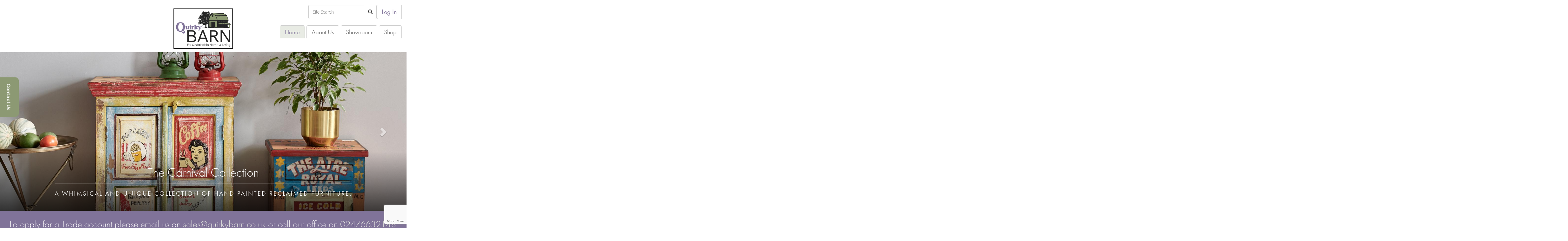

--- FILE ---
content_type: text/html; charset=UTF-8
request_url: https://quirkybarn.co.uk/
body_size: 41334
content:
<!DOCTYPE html>
<html lang="en">
    <head>
        <meta charset="utf-8">
        <title>Quirky Barn for Sustainable Home & Living</title>
        <meta name="google-site-verification" content="V-xS8yEEVAQ2sU8tUjOYYaT6sg33sNASXOhYQ6t2xSA" />
        <meta name="viewport" content="width=device-width, initial-scale=1.0">
        <meta name="description" content="homepage description">

        <link rel="apple-touch-icon" sizes="57x57" href="/images/icons/apple-icon-57x57.png">
        <link rel="apple-touch-icon" sizes="60x60" href="/images/icons/apple-icon-60x60.png">
        <link rel="apple-touch-icon" sizes="72x72" href="/images/icons/apple-icon-72x72.png">
        <link rel="apple-touch-icon" sizes="76x76" href="/images/icons/apple-icon-76x76.png">
        <link rel="apple-touch-icon" sizes="114x114" href="/images/icons/apple-icon-114x114.png">
        <link rel="apple-touch-icon" sizes="120x120" href="/images/icons/apple-icon-120x120.png">
        <link rel="apple-touch-icon" sizes="144x144" href="/images/icons/apple-icon-144x144.png">
        <link rel="apple-touch-icon" sizes="152x152" href="/images/icons/apple-icon-152x152.png">
        <link rel="apple-touch-icon" sizes="180x180" href="/images/icons/apple-icon-180x180.png">
        <link rel="icon" type="image/png" sizes="192x192"  href="/images/icons/android-icon-192x192.png">
        <link rel="icon" type="image/png" sizes="32x32" href="/images/icons/favicon-32x32.png">
        <link rel="icon" type="image/png" sizes="96x96" href="/images/icons/favicon-96x96.png">
        <link rel="icon" type="image/png" sizes="16x16" href="/images/icons/favicon-16x16.png">
        <link rel="manifest" href="/images/icons/manifest.json">
        <meta name="msapplication-TileColor" content="#ffffff">
        <meta name="msapplication-TileImage" content="/ms-icon-144x144.png">
        <meta name="theme-color" content="#ffffff">

        <script src="https://kit.fontawesome.com/1dffaaefba.js" crossorigin="anonymous"></script>

        <link href="//fonts.googleapis.com/css?family=Lato:300,700&text=0123456789" rel="stylesheet" type="text/css">
        <link href="//fonts.googleapis.com/css?family=Raleway:400,100,300,700" rel="stylesheet" type="text/css">
        <script src="https://use.typekit.net/usf3ptq.js"></script>
        <script>try{Typekit.load({ async: true });}catch(e){}</script>

        <script src="https://www.google.com/recaptcha/api.js?render=6LfBysUUAAAAAM_Ziftl_Gk7KZML7BThmunXG2A5"></script>
        <script>var WEB_ROOT = '/';</script>
        <link rel="stylesheet" type="text/css" href="/css/bootstrap.css">        <link rel="stylesheet" type="text/css" href="/css/style.css?1">        <link rel="stylesheet" type="text/css" href="/css/style-responsive.css">        <link rel="stylesheet" type="text/css" href="/css/slick.css">        <link rel="stylesheet" type="text/css" href="/css/slick-theme.css">        <link rel="stylesheet" type="text/css" href="/css/vendor/swiper.min.css">        <link rel="stylesheet" type="text/css" href="/css/bespoakicons.css">        <link rel="stylesheet" type="text/css" href="/css/jquery.fancybox-1.3.4.css">
        <!--[if lt IE 9]>
            <script src="https://oss.maxcdn.com/html5shiv/3.7.2/html5shiv.min.js"></script>
            <script src="https://oss.maxcdn.com/respond/1.4.2/respond.min.js"></script>
        <![endif]-->
    </head>

    <body>
    <div class="page-fade"></div>

        <header>
        </header>

<nav class="navbar navbar-default">
    <div class="container-fluid ">
        <div class="row">
            <div class="col-sm-12 nav-wrap">

                <div class="strapline-wrap">
                    <div class="strapline">                
                        Sustainable, affordable and uniquely different
                    </div>
                </div>

                <!-- Brand and toggle get grouped for better mobile display -->
                <div class="navbar-header">
                    <button type="button" class="navbar-toggle collapsed" data-toggle="collapse" data-target="#navbar-collapse">
                        <span class="sr-only">Toggle navigation</span>
                        <span class="icon-bar"></span>
                        <span class="icon-bar"></span>
                        <span class="icon-bar"></span>
                    </button>
                     <a href="/"><img src="/images/logo.svg" alt="Quirky Barn" class="logo"></a>                </div>

                

                <!-- Collect the nav links, forms, and other content for toggling -->
                <div class="collapse navbar-collapse" id="navbar-collapse">
                    <div class="navbar-upper mb-2">
                        <form action="/page/search" method="get" class="form-inline search-form" role="form">                        <label class="sr-only" for="q">Search query</label>
                        <div class="input-group search">
                            <input type="search" name="q" class="form-control" placeholder="Site Search" required="required">
                            <span class="input-group-btn">
                                <button class="btn btn-default" type="submit">
                                    <span class="glyphicon glyphicon-search"></span>
                                </button>
                            </span>
                        </div>
                        </form>                      
                        <div class="navbar-login-wrapper">
                                                        <a href="/account/login" class="navbar-login-btn">Log In</a>                                                                                </div>
                    </div>
                    </ul>
                    <ul class="nav navbar-nav">
                        <li class="active">
                            <a href="/">Home</a>                        </li>
                        <li>
                            <a href="/page/about-us">About Us</a>                        </li>
                        <li>
                            <a href="/page/showroom">Showroom</a>                        </li>
                                                <li >
                                                            <a href="/wholesale">Shop</a>                                                    </li>
                    </ul>
                </div><!-- /.navbar-collapse -->
            </div><!-- /.container -->

            <div class="col-sm-12 strapline-wrap-mobile">
                <div class="strapline">                
                    Sustainable, affordable and uniquely different
                </div>
            </div>
            
        </div>
    </div>
</nav>




    <div id="carousel-home" class="carousel slide" data-ride="carousel">
        <div class="carousel-inner">
                                                <div class="item active" style="background-image: url('/media/images/banners/5fc10c7aa53cf.jpg')">
                                                    <div class="banner-caption">
                                                    The Carnival Collection<br>
                                                                            <div class="sub-title">A whimsical and unique collection of hand painted reclaimed furniture.</div>
                                            </div>
                                                    </div>
                                                                <div class="item" style="background-image: url('/media/images/banners/690ddef4eece9.jpg')">
                                                    <div class="banner-caption">
                                                    Dining Tables &amp; Seating<br>
                                                                            <div class="sub-title">SOLID HARDWOOD COLLECTION OF RUSTIC TABLES AND BENCHES</div>
                                            </div>
                                                    </div>
                                                                <div class="item" style="background-image: url('/media/images/banners/58f870a46c712.jpg')">
                                                    <div class="banner-caption">
                                                    Vintage Display Crates<br>
                                                                            <div class="sub-title">A handsome collection of genuine, unique wooden crates &amp; Display units</div>
                                            </div>
                                                    </div>
                                                                <div class="item" style="background-image: url('/media/images/banners/63d9277698eaf.jpg')">
                                                    <div class="banner-caption">
                                                    Handpainted Vintage Culture<br>
                                                                            <div class="sub-title">UNUSUAL &amp; UNIQUE STATEMENT PIECES</div>
                                            </div>
                                                    </div>
                                                                <div class="item" style="background-image: url('/media/images/banners/65410a20b4930.jpg')">
                                                    <div class="banner-caption">
                                                    Kilim Flatweave Collection<br>
                                                                            <div class="sub-title">An Aztec style collection of rugs, benches, chairs and dining wear.</div>
                                            </div>
                                                    </div>
                                                                <div class="item" style="background-image: url('/media/images/banners/690e1f8a632f3.jpg')">
                                                    <div class="banner-caption">
                                                    The Workshop Collection<br>
                                                                            <div class="sub-title">A Collection of Artifacts and Signs for the Workshop</div>
                                            </div>
                                                    </div>
                                                                <div class="item" style="background-image: url('/media/images/banners/69171fe116b96.jpg')">
                                                    <div class="banner-caption">
                                                    The Upcycled Originals<br>
                                                                            <div class="sub-title">A collection of Salvaged Antiques where no two are the same</div>
                                            </div>
                                                    </div>
                                        </div>
                            <a class="left carousel-control" href="#carousel-home" data-slide="prev">
                    <span class="glyphicon glyphicon-chevron-left"></span>
                </a>
                <a class="right carousel-control" href="#carousel-home" data-slide="next">
                    <span class="glyphicon glyphicon-chevron-right"></span>
                </a>
                    </div>
    </div>

                    <div class="promo-bar">
                <!-- <span class="bold">VISIT OUR SHOWROOM</span> -->
                <p>To apply for a Trade account please email us on <a href="mailto:sales@quirkybarn.co.uk">sales@quirkybarn.co.uk</a> or call our office on <a href="tel:02476632148">02476632148</a>.</p>
            </div>
        
                
        <div class="main-content" data-aos="fade-up">
    <div class="container">
        <div class="row">
            <div class="col-sm-10 col-sm-offset-1 section-title welcome">
                <h1>Welcome to Quirky Barn</h1>
                <div class="sub-title">A TRADE EXPERIENCE LIKE NO OTHER</div>
                <div class="description"><p>
	Offering members of the trade unrivalled choice and quality, Quirky Barn can deliver over 3000 sensational products which can fully furnish and accessorise any property inside and out, all year round.</p>
<p>
	Situated in the heart of the midlands, our Quirky Barn 10,000SQFT showroom imaginatively displays indoor furniture, accessories, lighting and giftware. &nbsp;</p>
<p>
	We are committed to updating our diverse catalogue to ensure that we continue to supply products that offer market leading design on an efficient wholesale and direct container basis.&nbsp;</p></div>
            </div>
            <div class="col-xs-4 col-xs-offset-4 col-sm-4 col-sm-offset-4 divide">
                <img src="/images/divide.png" alt="divide" class="img-responsive">            </div>
        </div>
    </div>
</div>

<div class="container" data-aos="fade-up">
    <!-- Feature carousel  -->
    <div class="row hidden-xs">
        <div class="col-sm-8 col-sm-offset-2 section-title section-title-green">
            <h2>Our Leading Collections</h2>
            <h3 class="sub-title">QUALITY AND STYLE AT TRADE PRICES</h3>
        </div>
    </div>
</div>

<div class="swiper feature-slider hidden-xs" data-aos="fade-up">
        <div class="swiper-wrapper">
                <div class="swiper-slide item">
                <div class="image">
                    <img class="img-responsive" src="/media/images/feature/63d925bc2e9db.jpg" alt="The Carnival Collection"> 
                 </div>
                <div class="content">
                    <div class="inner-wrapper">
                        <span class="title">The Carnival Collection</span>
                        <span class="description visible-lg">A whimsical and unique collection of hand painted reclaimed furniture and accessories</span>
                        <img src="/images/divide-white.png" alt="divide" class="img-responsive divide">                        <a href="/wholesale/range/318" class="btn btn-default">find out more ></a>
                    </div>
                </div>
            </div>
                <div class="swiper-slide item">
                <div class="image">
                    <img class="img-responsive" src="/media/images/feature/65410e3e43de5.jpg" alt="Campaign Leather Colleciton"> 
                 </div>
                <div class="content">
                    <div class="inner-wrapper">
                        <span class="title">Campaign Leather Colleciton</span>
                        <span class="description visible-lg">A collection of quality hand-crafted leather statement pieces.</span>
                        <img src="/images/divide-white.png" alt="divide" class="img-responsive divide">                        <a href="/wholesale/range/359" class="btn btn-default">find out more ></a>
                    </div>
                </div>
            </div>
                <div class="swiper-slide item">
                <div class="image">
                    <img class="img-responsive" src="/media/images/feature/65410dadd5876.jpg" alt="Vintage Display Crates"> 
                 </div>
                <div class="content">
                    <div class="inner-wrapper">
                        <span class="title">Vintage Display Crates</span>
                        <span class="description visible-lg">A handsome collection of genuine, unique wooden crates.</span>
                        <img src="/images/divide-white.png" alt="divide" class="img-responsive divide">                        <a href="/wholesale/range/287" class="btn btn-default">find out more ></a>
                    </div>
                </div>
            </div>
                <div class="swiper-slide item">
                <div class="image">
                    <img class="img-responsive" src="/media/images/feature/6551fbf40bbfc.jpg" alt="Liberty Recycled Aluminium"> 
                 </div>
                <div class="content">
                    <div class="inner-wrapper">
                        <span class="title">Liberty Recycled Aluminium</span>
                        <span class="description visible-lg">Over 50 eccentric statement pieces made from beaten recycled aluminium by skilled craftsman.</span>
                        <img src="/images/divide-white.png" alt="divide" class="img-responsive divide">                        <a href="/wholesale/range/399" class="btn btn-default">find out more ></a>
                    </div>
                </div>
            </div>
                <div class="swiper-slide item">
                <div class="image">
                    <img class="img-responsive" src="/media/images/feature/69171e3305253.jpg" alt="Campervan Collection"> 
                 </div>
                <div class="content">
                    <div class="inner-wrapper">
                        <span class="title">Campervan Collection</span>
                        <span class="description visible-lg">A collection of furniture and lighting inspired by the iconic campervan lifestyle</span>
                        <img src="/images/divide-white.png" alt="divide" class="img-responsive divide">                        <a href="/wholesale/range/419" class="btn btn-default">find out more ></a>
                    </div>
                </div>
            </div>
                <div class="swiper-slide item">
                <div class="image">
                    <img class="img-responsive" src="/media/images/feature/69171ee26c3d1.jpg" alt="Toleware Handpainted Folk Art"> 
                 </div>
                <div class="content">
                    <div class="inner-wrapper">
                        <span class="title">Toleware Handpainted Folk Art</span>
                        <span class="description visible-lg">Our exclusive collection of over 100 pieces: vintage cabinets, mirrors, lamps, chairs, storage chests, jugs, vases, jewellery boxes, planters, tea chests etc. come in 3 majestic floral designs in 3 colours black, green & red.</span>
                        <img src="/images/divide-white.png" alt="divide" class="img-responsive divide">                        <a href="/wholesale/range/401" class="btn btn-default">find out more ></a>
                    </div>
                </div>
            </div>
                <div class="swiper-slide item">
                <div class="image">
                    <img class="img-responsive" src="/media/images/feature/691721030d80a.jpg" alt="Hand Painted Vintage Culture"> 
                 </div>
                <div class="content">
                    <div class="inner-wrapper">
                        <span class="title">Hand Painted Vintage Culture</span>
                        <span class="description visible-lg">A Collection of Antique salvaged cabinets, Old timber painted wall panels, Wooden carved benches, Salvaged hand painted window shutters, Hand painted vases and trays, and many more amazing collections of unusual unique statement pieces.</span>
                        <img src="/images/divide-white.png" alt="divide" class="img-responsive divide">                        <a href="/wholesale/range/409" class="btn btn-default">find out more ></a>
                    </div>
                </div>
            </div>
            </div>
        <div class="swiper-button-white-prev swiper-button-prev"></div>
        <div class="swiper-button-white-next swiper-button-next"></div>
</div>


<!-- Double carousel - Best Sellers -->
<div class="container">
    <div class="row" data-aos="fade-up">
        <div class="col-xs-4 col-xs-offset-4 col-sm-4 col-sm-offset-4 divide hidden-xs">
            <img src="/images/divide.png" alt="divide" class="img-responsive">        </div>
        <div class="col-xs-12 col-sm-6 col-sm-offset-3 text-center section-title section-title-purple">
            <h2>Our Best Sellers</h2>
            <h3 class="sub-title">Fastest Moving Products</h3>
        </div>
    </div>
    <div class="row">
        <div id="double-promo" class="col-sm-12 double-promo">
                            <div class="item">
                    <div class="image">
                        <a href="/wholesale/product/32619">
                            <img src="/media/images/promotions/654e36c613f3d.jpg" alt="RUG-03" class="img-responsive">
                        </a>
                    </div>
                    <a href="/wholesale/product/32619">
                        <span class="content">
                            <span class="title">RUG-03</span>
                            Kilim Handwoven Flatweave Rug 1800 x 1200mm                        </span>
                    </a>
                </div>
                            <div class="item">
                    <div class="image">
                        <a href="/wholesale/product/30239">
                            <img src="/media/images/promotions/654e406436ab5.jpg" alt="9078" class="img-responsive">
                        </a>
                    </div>
                    <a href="/wholesale/product/30239">
                        <span class="content">
                            <span class="title">9078</span>
                            Vintage Handpainted Folk Art Coffee Table                        </span>
                    </a>
                </div>
                            <div class="item">
                    <div class="image">
                        <a href="/wholesale/product/29829">
                            <img src="/media/images/promotions/655208ee7b585.jpg" alt="HD-8986" class="img-responsive">
                        </a>
                    </div>
                    <a href="/wholesale/product/29829">
                        <span class="content">
                            <span class="title">HD-8986</span>
                            Van Design Bar Counter with Headlights                        </span>
                    </a>
                </div>
                            <div class="item">
                    <div class="image">
                        <a href="/wholesale/product/32939">
                            <img src="/media/images/promotions/65520d073eb4b.jpg" alt="BX-132-PP2" class="img-responsive">
                        </a>
                    </div>
                    <a href="/wholesale/product/32939">
                        <span class="content">
                            <span class="title">BX-132-PP2</span>
                            Set-of-4 Vinyl Record Boxes                        </span>
                    </a>
                </div>
                    </div>
    </div>
   
    
        <div class="row" data-aos="fade-up">
        <div class="row">
            <div class="col-xs-4 col-xs-offset-4 col-sm-4 col-sm-offset-4 divide">
                <img src="/images/divide.png" alt="divide" class="img-responsive">            </div>
            <div class="col-xs-12 col-sm-6 col-sm-offset-3 text-center section-title section-title-green">
                <h2>Latest Products</h2>
                <h3 class="sub-title">In stock and available to order now</h3>
            </div>
        </div>
    </div>
    <div id="product-slider" class="product-slider" data-aos="fade-up">
                <div class="item">
            <img src="/media/images/products/med_O23-930_10.jpg" alt="Iron Watering Can Assorted Colours" class="img-responsive">
            <span class="title">Iron Watering Can Assorted Colours</span>
                        <a href="/wholesale/product/33105" class="btn btn-primary">view product</a>
        </div>
                <div class="item">
            <img src="/media/images/products/med_CR-22.jpg" alt="Set of 3 Metal Movie Boxes" class="img-responsive">
            <span class="title">Set of 3 Metal Movie Boxes</span>
                        <a href="/wholesale/product/33371" class="btn btn-primary">view product</a>
        </div>
                <div class="item">
            <img src="/media/images/products/med_QB-05.png" alt="Wooden Horse Cart with Bucket" class="img-responsive">
            <span class="title">Wooden Horse Cart with Bucket</span>
                        <a href="/wholesale/product/33418" class="btn btn-primary">view product</a>
        </div>
                <div class="item">
            <img src="/media/images/products/med_6745a89aa4b33.jpg" alt="Wall Plaque (small) F" class="img-responsive">
            <span class="title">Wall Plaque (small) F</span>
                        <a href="/wholesale/product/33428" class="btn btn-primary">view product</a>
        </div>
                <div class="item">
            <img src="/media/images/products/med_BO24-01-A.jpg" alt="Storage Ottoman Acacia" class="img-responsive">
            <span class="title">Storage Ottoman Acacia</span>
                        <a href="/wholesale/product/33614" class="btn btn-primary">view product</a>
        </div>
                <div class="item">
            <img src="/media/images/products/med_BX-145-TCB.jpg" alt="Set of 3 Vintage Black Boxes - Tea, Coffee, Biscuit" class="img-responsive">
            <span class="title">Set of 3 Vintage Black Boxes - Tea, Coffee, Biscuit</span>
                        <a href="/wholesale/product/33616" class="btn btn-primary">view product</a>
        </div>
                <div class="item">
            <img src="/media/images/products/med_O24-245.png" alt="Assorted Handpainted Brick Moulds" class="img-responsive">
            <span class="title">Assorted Handpainted Brick Moulds</span>
                        <a href="/wholesale/product/33631" class="btn btn-primary">view product</a>
        </div>
                <div class="item">
            <img src="/media/images/products/med_M25-22.jpg" alt="Iron Floor Lamp" class="img-responsive">
            <span class="title">Iron Floor Lamp</span>
                        <a href="/wholesale/product/33636" class="btn btn-primary">view product</a>
        </div>
                <div class="item">
            <img src="/media/images/products/med_M25-02.jpg" alt="Two Teir Brick Mould Cart" class="img-responsive">
            <span class="title">Two Teir Brick Mould Cart</span>
                        <a href="/wholesale/product/33643" class="btn btn-primary">view product</a>
        </div>
                <div class="item">
            <img src="/media/images/products/med_M25-14.jpg" alt="Jeep Coffee Table" class="img-responsive">
            <span class="title">Jeep Coffee Table</span>
                        <a href="/wholesale/product/33646" class="btn btn-primary">view product</a>
        </div>
                <div class="item">
            <img src="/media/images/products/med_M25-21.jpg" alt="Height Adjustable Floor Lamp" class="img-responsive">
            <span class="title">Height Adjustable Floor Lamp</span>
                        <a href="/wholesale/product/33648" class="btn btn-primary">view product</a>
        </div>
                <div class="item">
            <img src="/media/images/products/med_BX-026-VT2_1.jpg" alt="Set of 5 Shellfish Nesting Boxes - New Tractor" class="img-responsive">
            <span class="title">Set of 5 Shellfish Nesting Boxes - New Tractor</span>
                        <a href="/wholesale/product/33664" class="btn btn-primary">view product</a>
        </div>
                <div class="item">
            <img src="/media/images/products/med_6864e3c763aac.jpg" alt="Set of 5 Shellfish Nesting Boxes -Dogs" class="img-responsive">
            <span class="title">Set of 5 Shellfish Nesting Boxes -Dogs</span>
                        <a href="/wholesale/product/33673" class="btn btn-primary">view product</a>
        </div>
                <div class="item">
            <img src="/media/images/products/med_HD-10490.jpg" alt="Crane Design Floor Lamp" class="img-responsive">
            <span class="title">Crane Design Floor Lamp</span>
                        <a href="/wholesale/product/33721" class="btn btn-primary">view product</a>
        </div>
                <div class="item">
            <img src="/media/images/products/med_HD-10484.jpg" alt="Table Lamp" class="img-responsive">
            <span class="title">Table Lamp</span>
                        <a href="/wholesale/product/33722" class="btn btn-primary">view product</a>
        </div>
                <div class="item">
            <img src="/media/images/products/med_HD-F-5284.jpg" alt="Table Lamp" class="img-responsive">
            <span class="title">Table Lamp</span>
                        <a href="/wholesale/product/33723" class="btn btn-primary">view product</a>
        </div>
                <div class="item">
            <img src="/media/images/products/med_BX-026-TO1.jpg" alt="Set of 5 Shellfish Nesting Boxes -Vintage Toy" class="img-responsive">
            <span class="title">Set of 5 Shellfish Nesting Boxes -Vintage Toy</span>
                        <a href="/wholesale/product/33736" class="btn btn-primary">view product</a>
        </div>
                <div class="item">
            <img src="/media/images/products/med_BX-026-TO2.jpg" alt="Set of 5 Shellfish Nesting Boxes - Vintage Toy" class="img-responsive">
            <span class="title">Set of 5 Shellfish Nesting Boxes - Vintage Toy</span>
                        <a href="/wholesale/product/33737" class="btn btn-primary">view product</a>
        </div>
            </div>
    </div>

        <footer class="hidden-print">
    <div class="shadow">
        <div class="container">
            <div class="row">
                <div class="col-sm-6 col-lg-3">
                    <div class="row">
                        <div class="col-sm-12 footer-header">
                            Find Us
                        </div>
                    </div>
                    <div class="row">
                        <div class="col-sm-12">

                            <iframe src="https://www.google.com/maps/embed?pb=!1m18!1m12!1m3!1d2431.5355370313696!2d-1.595261683521319!3d52.4513279798014!2m3!1f0!2f0!3f0!3m2!1i1024!2i768!4f13.1!3m3!1m2!1s0x0%3A0x0!2zNTLCsDI3JzA0LjgiTiAxwrAzNSczNS4xIlc!5e0!3m2!1sen!2suk!4v1533032752242" width="100%" height="250" frameborder="0" style="border:0" allowfullscreen></iframe>
                        </div>
                    </div>
                </div>
                <div class="col-sm-6 col-lg-3">
                    <div class="row">
                        <div class="col-sm-12 footer-header">
                            Contact Us
                        </div>
                    </div>
                    <div class="row">
                        <div class="col-sm-12">
                            <p>The Piggeries, <br />
                                Hollyberry Hall Farm <br />
                                Clay Lane <br />
                                Allesley <br />
                                Coventry <br />
                                CV5 9DH

                            </p>

                            <div>
                                <span id="icon-phone">+44(0)2476 632148</span><br>
                                <span id="icon-fax">+44(0)2476 231628</span><br>
                                <span id="icon-envelope"><a href="mailto:sales@quirkybarn.co.uk">sales@quirkybarn.co.uk</a></span>
                            </div>
                            <p class="mt20"><strong class="pallette-2">Opening Times</strong></p>
                            <table width="100%" border="0" cellpadding="0" cellspacing="0">
                                <tr>
                                    <td class="opening-day">Monday-Friday:</td>
                                    <td>9am - 5.00pm </td>
                                </tr>
                                <tr>
                                    <td class="opening-day">Weekends:</td>
                                    <td>Closed</td>
                                </tr>
                            </table>
                        </div>
                    </div>
                </div>
                <div class="col-sm-12 col-lg-6">
                    <div class="row">
                        <div class="col-sm-12 footer-header">
                            Quick Links
                        </div>
                    </div>
                    <div class="row">
                        <div class="col-sm-6">
                            <p class="footer-link"><a href="/page/homepage">Home</a></p>
                            <p class="footer-link"><a href="/page/about-us">About Us</a></p>
                        </div>
                        <div class="col-sm-6">
                            <p class="footer-link"><a href="/page/contact_us" title="Contact us" class="btn-modal">Contact Us</a></p>
                            <div class="row">
                                <div class="col-sm-12 hidden-xs footer-logos">
                                    <a href="/"><img src="/images/trees-4-trees-logo.png" alt="Trees for Trees" class="col-sm-6"></a>                                    <a href="/"><img src="/images/eutr-logo.png" alt="EUTR" class="col-sm-6"></a>                                </div>
                            </div>
                            <div class="row">
                                <div class="col-sm-12 visible-xs footer-logos">
                                    <a href="/"><img src="/images/trees-4-trees-logo.png" alt="Trees for Trees" class="col-sm-6"></a>                                    <a href="/"><img src="/images/eutr-logo.png" alt="EUTR" class="col-sm-6"></a>                                </div>
                            </div>
                        </div>
                    </div>
                </div>
            </div>
        </div>

        <div class="container-fluid">
            <div class="row grey">
                <div class="container second-footer">
                    <div class="col-sm-3 col-md-5 col-lg-4">
                        <p class="copyright"><small>Quirky Barn &copy; 2026 | website: <a href="https://www.clevercherry.com" target='blank'>clevercherry</a></small></p>
                    </div>
                    <div class="col-sm-8 col-md-6 col-lg-8 text-right">
                        <div class="row">
                            <div class="col-sm-4 text-right">
                                <a href="https://www.facebook.com/tradefurniture"><img src="/images/facebook.png" alt="Facebook" title="Facebook" class="social" target="_blank"></a>                                <a href="https://www.google.co.uk/maps/place/Besp-Oak+Furniture/@52.409847,-1.5195567,17z/data=!4m12!1m6!3m5!1s0x48774ba40c836d55:0x4f7a299e2ef96ca0!2sBesp-Oak+Furniture!8m2!3d52.409847!4d-1.517368!3m4!1s0x48774ba40c836d55:0x4f7a299e2ef96ca0!8m2!3d52.409847!4d-1.517368"><img src="/images/maps.png" alt="Google maps" title="Google maps" class="social" target="_blank"></a>                            </div>
                            <div class="col-sm-3">
                                <a href="/account/login" class="btn btn-primary btn-login pull-left">log in / register</a>                            </div>
                            <div class="col-sm-5">
                                <form action="/page/search" method="get" class="search-form" role="form">                                    <label class="sr-only" for="q">Search query</label>
                                    <div class="input-group search">
                                        <input type="search" name="q" class="form-control" placeholder="Search" required="required">
                                        <span class="input-group-btn">
                                            <button class="btn btn-default" type="submit">
                                                <span class="glyphicon glyphicon-search"></span>
                                            </button>
                                        </span>
                                    </div>
                                </form>                            </div>
                        </div>
                    </div>
                </div>
            </div>
        </div>
    </div>
</footer>

        <a href="/page/contact_us" title="Contact Us" class="btn-modal hidden-xs hidden-sm hidden-md" id="contact-us-btn">Contact Us</a>
        <div class="modal fade" id="modal">
            <div class="modal-dialog">
                <div class="modal-content">
                    <div class="modal-header">
                        <button type="button" class="close" data-dismiss="modal"><span aria-hidden="true">&times;</span><span class="sr-only">Close</span></button>
                        <h4 class="modal-title" id="modalLabel"></h4>
                    </div>
                    <div class="modal-body" id="modalBody"></div>
                </div>
            </div>
        </div>

        

        <script type="text/javascript" src="https://code.jquery.com/jquery-3.3.1.min.js"></script>
        <script type="text/javascript" src="/js/bootstrap.js"></script>        <script type="text/javascript" src="/js/slick.min.js"></script>        <script type="text/javascript" src="https://cdn.jsdelivr.net/npm/swiper@10/swiper-bundle.min.js"></script>        <script type="text/javascript" src="/js/site.js"></script>        <script>
            var swiper = new Swiper('.feature-slider', {
                pagination: '.swiper-pagination',
                slidesPerView: 2,
                paginationClickable: true,
                autoplay: {
                    delay: 2500,
                    disableOnInteraction: false,
                  },
                navigation: {
                    nextEl: ".swiper-button-white-next",
                    prevEl: ".swiper-button-white-prev",
                },
                loop: true,
                setWrapperSize: false,
                spaceBetween: 50,
                autoHeight: true,
                centeredSlides: true,
                freeMode: true,
                breakpoints: {
                // when window width is <= 320px
                320: {
                  slidesPerView: 1,
                  spaceBetween: 10
                },
                // when window width is <= 480px
                480: {
                  slidesPerView: 1,
                  spaceBetween: 20
                },
                // when window width is <= 640px
                640: {
                  slidesPerView: 1,
                  spaceBetween: 30
                },
                1199: {
                  slidesPerView: 1,
                  spaceBetween: 30
                },
                1300: {
                  slidesPerView: 1,
                  spaceBetween: 30
                },
                1600: {
                  slidesPerView: 1,
                  spaceBetween: 30
                },
                1700: {
                  slidesPerView: 2,
                  spaceBetween: 30
                },
                2150: {
                  slidesPerView: 2,
                  spaceBetween: 30
                },
              }
            });

            </script>
                    <script>
                (function(i,s,o,g,r,a,m){i['GoogleAnalyticsObject']=r;i[r]=i[r]||function(){
                (i[r].q=i[r].q||[]).push(arguments)},i[r].l=1*new Date();a=s.createElement(o),
                m=s.getElementsByTagName(o)[0];a.async=1;a.src=g;m.parentNode.insertBefore(a,m)
                })(window,document,'script','//www.google-analytics.com/analytics.js','ga');
                ga('create', 'UA-89066921', 'auto');
                ga('send', 'pageview');
            </script>
                            <script type="text/javascript" src="/js/jquery.easing-1.3.pack.js"></script>                    <script type="text/javascript" src="/js/jquery.mousewheel-3.0.4.pack.js"></script>                    <script type="text/javascript" src="/js/jquery.fancybox-1.3.4.pack.js"></script>                    <script type="text/javascript" src="/js/jquery.elevateZoom-3.0.8.min.js"></script>                
        <script>
            $('form').submit(function(e) {

                console.log('submittification');

                var captchaInclude = $(this).attr('captcha-include');

                console.log(captchaInclude);

                if(captchaInclude.length > 0){            
                    e.preventDefault();

                    console.log('submitted');

                    var form = $(this);

                    grecaptcha.ready(function() {
                        grecaptcha.execute('6LfBysUUAAAAAM_Ziftl_Gk7KZML7BThmunXG2A5', {action: 'form_submit'}).then(function(token) {
                            form.prepend('<input type="hidden" name="token" value="' + token + '">');
                            form.unbind('submit').submit();
                        });;
                    });
                }
            });
        </script>

    </body>
</html>


--- FILE ---
content_type: text/html; charset=utf-8
request_url: https://www.google.com/recaptcha/api2/anchor?ar=1&k=6LfBysUUAAAAAM_Ziftl_Gk7KZML7BThmunXG2A5&co=aHR0cHM6Ly9xdWlya3liYXJuLmNvLnVrOjQ0Mw..&hl=en&v=9TiwnJFHeuIw_s0wSd3fiKfN&size=invisible&anchor-ms=20000&execute-ms=30000&cb=uodx2otzfis8
body_size: 48301
content:
<!DOCTYPE HTML><html dir="ltr" lang="en"><head><meta http-equiv="Content-Type" content="text/html; charset=UTF-8">
<meta http-equiv="X-UA-Compatible" content="IE=edge">
<title>reCAPTCHA</title>
<style type="text/css">
/* cyrillic-ext */
@font-face {
  font-family: 'Roboto';
  font-style: normal;
  font-weight: 400;
  font-stretch: 100%;
  src: url(//fonts.gstatic.com/s/roboto/v48/KFO7CnqEu92Fr1ME7kSn66aGLdTylUAMa3GUBHMdazTgWw.woff2) format('woff2');
  unicode-range: U+0460-052F, U+1C80-1C8A, U+20B4, U+2DE0-2DFF, U+A640-A69F, U+FE2E-FE2F;
}
/* cyrillic */
@font-face {
  font-family: 'Roboto';
  font-style: normal;
  font-weight: 400;
  font-stretch: 100%;
  src: url(//fonts.gstatic.com/s/roboto/v48/KFO7CnqEu92Fr1ME7kSn66aGLdTylUAMa3iUBHMdazTgWw.woff2) format('woff2');
  unicode-range: U+0301, U+0400-045F, U+0490-0491, U+04B0-04B1, U+2116;
}
/* greek-ext */
@font-face {
  font-family: 'Roboto';
  font-style: normal;
  font-weight: 400;
  font-stretch: 100%;
  src: url(//fonts.gstatic.com/s/roboto/v48/KFO7CnqEu92Fr1ME7kSn66aGLdTylUAMa3CUBHMdazTgWw.woff2) format('woff2');
  unicode-range: U+1F00-1FFF;
}
/* greek */
@font-face {
  font-family: 'Roboto';
  font-style: normal;
  font-weight: 400;
  font-stretch: 100%;
  src: url(//fonts.gstatic.com/s/roboto/v48/KFO7CnqEu92Fr1ME7kSn66aGLdTylUAMa3-UBHMdazTgWw.woff2) format('woff2');
  unicode-range: U+0370-0377, U+037A-037F, U+0384-038A, U+038C, U+038E-03A1, U+03A3-03FF;
}
/* math */
@font-face {
  font-family: 'Roboto';
  font-style: normal;
  font-weight: 400;
  font-stretch: 100%;
  src: url(//fonts.gstatic.com/s/roboto/v48/KFO7CnqEu92Fr1ME7kSn66aGLdTylUAMawCUBHMdazTgWw.woff2) format('woff2');
  unicode-range: U+0302-0303, U+0305, U+0307-0308, U+0310, U+0312, U+0315, U+031A, U+0326-0327, U+032C, U+032F-0330, U+0332-0333, U+0338, U+033A, U+0346, U+034D, U+0391-03A1, U+03A3-03A9, U+03B1-03C9, U+03D1, U+03D5-03D6, U+03F0-03F1, U+03F4-03F5, U+2016-2017, U+2034-2038, U+203C, U+2040, U+2043, U+2047, U+2050, U+2057, U+205F, U+2070-2071, U+2074-208E, U+2090-209C, U+20D0-20DC, U+20E1, U+20E5-20EF, U+2100-2112, U+2114-2115, U+2117-2121, U+2123-214F, U+2190, U+2192, U+2194-21AE, U+21B0-21E5, U+21F1-21F2, U+21F4-2211, U+2213-2214, U+2216-22FF, U+2308-230B, U+2310, U+2319, U+231C-2321, U+2336-237A, U+237C, U+2395, U+239B-23B7, U+23D0, U+23DC-23E1, U+2474-2475, U+25AF, U+25B3, U+25B7, U+25BD, U+25C1, U+25CA, U+25CC, U+25FB, U+266D-266F, U+27C0-27FF, U+2900-2AFF, U+2B0E-2B11, U+2B30-2B4C, U+2BFE, U+3030, U+FF5B, U+FF5D, U+1D400-1D7FF, U+1EE00-1EEFF;
}
/* symbols */
@font-face {
  font-family: 'Roboto';
  font-style: normal;
  font-weight: 400;
  font-stretch: 100%;
  src: url(//fonts.gstatic.com/s/roboto/v48/KFO7CnqEu92Fr1ME7kSn66aGLdTylUAMaxKUBHMdazTgWw.woff2) format('woff2');
  unicode-range: U+0001-000C, U+000E-001F, U+007F-009F, U+20DD-20E0, U+20E2-20E4, U+2150-218F, U+2190, U+2192, U+2194-2199, U+21AF, U+21E6-21F0, U+21F3, U+2218-2219, U+2299, U+22C4-22C6, U+2300-243F, U+2440-244A, U+2460-24FF, U+25A0-27BF, U+2800-28FF, U+2921-2922, U+2981, U+29BF, U+29EB, U+2B00-2BFF, U+4DC0-4DFF, U+FFF9-FFFB, U+10140-1018E, U+10190-1019C, U+101A0, U+101D0-101FD, U+102E0-102FB, U+10E60-10E7E, U+1D2C0-1D2D3, U+1D2E0-1D37F, U+1F000-1F0FF, U+1F100-1F1AD, U+1F1E6-1F1FF, U+1F30D-1F30F, U+1F315, U+1F31C, U+1F31E, U+1F320-1F32C, U+1F336, U+1F378, U+1F37D, U+1F382, U+1F393-1F39F, U+1F3A7-1F3A8, U+1F3AC-1F3AF, U+1F3C2, U+1F3C4-1F3C6, U+1F3CA-1F3CE, U+1F3D4-1F3E0, U+1F3ED, U+1F3F1-1F3F3, U+1F3F5-1F3F7, U+1F408, U+1F415, U+1F41F, U+1F426, U+1F43F, U+1F441-1F442, U+1F444, U+1F446-1F449, U+1F44C-1F44E, U+1F453, U+1F46A, U+1F47D, U+1F4A3, U+1F4B0, U+1F4B3, U+1F4B9, U+1F4BB, U+1F4BF, U+1F4C8-1F4CB, U+1F4D6, U+1F4DA, U+1F4DF, U+1F4E3-1F4E6, U+1F4EA-1F4ED, U+1F4F7, U+1F4F9-1F4FB, U+1F4FD-1F4FE, U+1F503, U+1F507-1F50B, U+1F50D, U+1F512-1F513, U+1F53E-1F54A, U+1F54F-1F5FA, U+1F610, U+1F650-1F67F, U+1F687, U+1F68D, U+1F691, U+1F694, U+1F698, U+1F6AD, U+1F6B2, U+1F6B9-1F6BA, U+1F6BC, U+1F6C6-1F6CF, U+1F6D3-1F6D7, U+1F6E0-1F6EA, U+1F6F0-1F6F3, U+1F6F7-1F6FC, U+1F700-1F7FF, U+1F800-1F80B, U+1F810-1F847, U+1F850-1F859, U+1F860-1F887, U+1F890-1F8AD, U+1F8B0-1F8BB, U+1F8C0-1F8C1, U+1F900-1F90B, U+1F93B, U+1F946, U+1F984, U+1F996, U+1F9E9, U+1FA00-1FA6F, U+1FA70-1FA7C, U+1FA80-1FA89, U+1FA8F-1FAC6, U+1FACE-1FADC, U+1FADF-1FAE9, U+1FAF0-1FAF8, U+1FB00-1FBFF;
}
/* vietnamese */
@font-face {
  font-family: 'Roboto';
  font-style: normal;
  font-weight: 400;
  font-stretch: 100%;
  src: url(//fonts.gstatic.com/s/roboto/v48/KFO7CnqEu92Fr1ME7kSn66aGLdTylUAMa3OUBHMdazTgWw.woff2) format('woff2');
  unicode-range: U+0102-0103, U+0110-0111, U+0128-0129, U+0168-0169, U+01A0-01A1, U+01AF-01B0, U+0300-0301, U+0303-0304, U+0308-0309, U+0323, U+0329, U+1EA0-1EF9, U+20AB;
}
/* latin-ext */
@font-face {
  font-family: 'Roboto';
  font-style: normal;
  font-weight: 400;
  font-stretch: 100%;
  src: url(//fonts.gstatic.com/s/roboto/v48/KFO7CnqEu92Fr1ME7kSn66aGLdTylUAMa3KUBHMdazTgWw.woff2) format('woff2');
  unicode-range: U+0100-02BA, U+02BD-02C5, U+02C7-02CC, U+02CE-02D7, U+02DD-02FF, U+0304, U+0308, U+0329, U+1D00-1DBF, U+1E00-1E9F, U+1EF2-1EFF, U+2020, U+20A0-20AB, U+20AD-20C0, U+2113, U+2C60-2C7F, U+A720-A7FF;
}
/* latin */
@font-face {
  font-family: 'Roboto';
  font-style: normal;
  font-weight: 400;
  font-stretch: 100%;
  src: url(//fonts.gstatic.com/s/roboto/v48/KFO7CnqEu92Fr1ME7kSn66aGLdTylUAMa3yUBHMdazQ.woff2) format('woff2');
  unicode-range: U+0000-00FF, U+0131, U+0152-0153, U+02BB-02BC, U+02C6, U+02DA, U+02DC, U+0304, U+0308, U+0329, U+2000-206F, U+20AC, U+2122, U+2191, U+2193, U+2212, U+2215, U+FEFF, U+FFFD;
}
/* cyrillic-ext */
@font-face {
  font-family: 'Roboto';
  font-style: normal;
  font-weight: 500;
  font-stretch: 100%;
  src: url(//fonts.gstatic.com/s/roboto/v48/KFO7CnqEu92Fr1ME7kSn66aGLdTylUAMa3GUBHMdazTgWw.woff2) format('woff2');
  unicode-range: U+0460-052F, U+1C80-1C8A, U+20B4, U+2DE0-2DFF, U+A640-A69F, U+FE2E-FE2F;
}
/* cyrillic */
@font-face {
  font-family: 'Roboto';
  font-style: normal;
  font-weight: 500;
  font-stretch: 100%;
  src: url(//fonts.gstatic.com/s/roboto/v48/KFO7CnqEu92Fr1ME7kSn66aGLdTylUAMa3iUBHMdazTgWw.woff2) format('woff2');
  unicode-range: U+0301, U+0400-045F, U+0490-0491, U+04B0-04B1, U+2116;
}
/* greek-ext */
@font-face {
  font-family: 'Roboto';
  font-style: normal;
  font-weight: 500;
  font-stretch: 100%;
  src: url(//fonts.gstatic.com/s/roboto/v48/KFO7CnqEu92Fr1ME7kSn66aGLdTylUAMa3CUBHMdazTgWw.woff2) format('woff2');
  unicode-range: U+1F00-1FFF;
}
/* greek */
@font-face {
  font-family: 'Roboto';
  font-style: normal;
  font-weight: 500;
  font-stretch: 100%;
  src: url(//fonts.gstatic.com/s/roboto/v48/KFO7CnqEu92Fr1ME7kSn66aGLdTylUAMa3-UBHMdazTgWw.woff2) format('woff2');
  unicode-range: U+0370-0377, U+037A-037F, U+0384-038A, U+038C, U+038E-03A1, U+03A3-03FF;
}
/* math */
@font-face {
  font-family: 'Roboto';
  font-style: normal;
  font-weight: 500;
  font-stretch: 100%;
  src: url(//fonts.gstatic.com/s/roboto/v48/KFO7CnqEu92Fr1ME7kSn66aGLdTylUAMawCUBHMdazTgWw.woff2) format('woff2');
  unicode-range: U+0302-0303, U+0305, U+0307-0308, U+0310, U+0312, U+0315, U+031A, U+0326-0327, U+032C, U+032F-0330, U+0332-0333, U+0338, U+033A, U+0346, U+034D, U+0391-03A1, U+03A3-03A9, U+03B1-03C9, U+03D1, U+03D5-03D6, U+03F0-03F1, U+03F4-03F5, U+2016-2017, U+2034-2038, U+203C, U+2040, U+2043, U+2047, U+2050, U+2057, U+205F, U+2070-2071, U+2074-208E, U+2090-209C, U+20D0-20DC, U+20E1, U+20E5-20EF, U+2100-2112, U+2114-2115, U+2117-2121, U+2123-214F, U+2190, U+2192, U+2194-21AE, U+21B0-21E5, U+21F1-21F2, U+21F4-2211, U+2213-2214, U+2216-22FF, U+2308-230B, U+2310, U+2319, U+231C-2321, U+2336-237A, U+237C, U+2395, U+239B-23B7, U+23D0, U+23DC-23E1, U+2474-2475, U+25AF, U+25B3, U+25B7, U+25BD, U+25C1, U+25CA, U+25CC, U+25FB, U+266D-266F, U+27C0-27FF, U+2900-2AFF, U+2B0E-2B11, U+2B30-2B4C, U+2BFE, U+3030, U+FF5B, U+FF5D, U+1D400-1D7FF, U+1EE00-1EEFF;
}
/* symbols */
@font-face {
  font-family: 'Roboto';
  font-style: normal;
  font-weight: 500;
  font-stretch: 100%;
  src: url(//fonts.gstatic.com/s/roboto/v48/KFO7CnqEu92Fr1ME7kSn66aGLdTylUAMaxKUBHMdazTgWw.woff2) format('woff2');
  unicode-range: U+0001-000C, U+000E-001F, U+007F-009F, U+20DD-20E0, U+20E2-20E4, U+2150-218F, U+2190, U+2192, U+2194-2199, U+21AF, U+21E6-21F0, U+21F3, U+2218-2219, U+2299, U+22C4-22C6, U+2300-243F, U+2440-244A, U+2460-24FF, U+25A0-27BF, U+2800-28FF, U+2921-2922, U+2981, U+29BF, U+29EB, U+2B00-2BFF, U+4DC0-4DFF, U+FFF9-FFFB, U+10140-1018E, U+10190-1019C, U+101A0, U+101D0-101FD, U+102E0-102FB, U+10E60-10E7E, U+1D2C0-1D2D3, U+1D2E0-1D37F, U+1F000-1F0FF, U+1F100-1F1AD, U+1F1E6-1F1FF, U+1F30D-1F30F, U+1F315, U+1F31C, U+1F31E, U+1F320-1F32C, U+1F336, U+1F378, U+1F37D, U+1F382, U+1F393-1F39F, U+1F3A7-1F3A8, U+1F3AC-1F3AF, U+1F3C2, U+1F3C4-1F3C6, U+1F3CA-1F3CE, U+1F3D4-1F3E0, U+1F3ED, U+1F3F1-1F3F3, U+1F3F5-1F3F7, U+1F408, U+1F415, U+1F41F, U+1F426, U+1F43F, U+1F441-1F442, U+1F444, U+1F446-1F449, U+1F44C-1F44E, U+1F453, U+1F46A, U+1F47D, U+1F4A3, U+1F4B0, U+1F4B3, U+1F4B9, U+1F4BB, U+1F4BF, U+1F4C8-1F4CB, U+1F4D6, U+1F4DA, U+1F4DF, U+1F4E3-1F4E6, U+1F4EA-1F4ED, U+1F4F7, U+1F4F9-1F4FB, U+1F4FD-1F4FE, U+1F503, U+1F507-1F50B, U+1F50D, U+1F512-1F513, U+1F53E-1F54A, U+1F54F-1F5FA, U+1F610, U+1F650-1F67F, U+1F687, U+1F68D, U+1F691, U+1F694, U+1F698, U+1F6AD, U+1F6B2, U+1F6B9-1F6BA, U+1F6BC, U+1F6C6-1F6CF, U+1F6D3-1F6D7, U+1F6E0-1F6EA, U+1F6F0-1F6F3, U+1F6F7-1F6FC, U+1F700-1F7FF, U+1F800-1F80B, U+1F810-1F847, U+1F850-1F859, U+1F860-1F887, U+1F890-1F8AD, U+1F8B0-1F8BB, U+1F8C0-1F8C1, U+1F900-1F90B, U+1F93B, U+1F946, U+1F984, U+1F996, U+1F9E9, U+1FA00-1FA6F, U+1FA70-1FA7C, U+1FA80-1FA89, U+1FA8F-1FAC6, U+1FACE-1FADC, U+1FADF-1FAE9, U+1FAF0-1FAF8, U+1FB00-1FBFF;
}
/* vietnamese */
@font-face {
  font-family: 'Roboto';
  font-style: normal;
  font-weight: 500;
  font-stretch: 100%;
  src: url(//fonts.gstatic.com/s/roboto/v48/KFO7CnqEu92Fr1ME7kSn66aGLdTylUAMa3OUBHMdazTgWw.woff2) format('woff2');
  unicode-range: U+0102-0103, U+0110-0111, U+0128-0129, U+0168-0169, U+01A0-01A1, U+01AF-01B0, U+0300-0301, U+0303-0304, U+0308-0309, U+0323, U+0329, U+1EA0-1EF9, U+20AB;
}
/* latin-ext */
@font-face {
  font-family: 'Roboto';
  font-style: normal;
  font-weight: 500;
  font-stretch: 100%;
  src: url(//fonts.gstatic.com/s/roboto/v48/KFO7CnqEu92Fr1ME7kSn66aGLdTylUAMa3KUBHMdazTgWw.woff2) format('woff2');
  unicode-range: U+0100-02BA, U+02BD-02C5, U+02C7-02CC, U+02CE-02D7, U+02DD-02FF, U+0304, U+0308, U+0329, U+1D00-1DBF, U+1E00-1E9F, U+1EF2-1EFF, U+2020, U+20A0-20AB, U+20AD-20C0, U+2113, U+2C60-2C7F, U+A720-A7FF;
}
/* latin */
@font-face {
  font-family: 'Roboto';
  font-style: normal;
  font-weight: 500;
  font-stretch: 100%;
  src: url(//fonts.gstatic.com/s/roboto/v48/KFO7CnqEu92Fr1ME7kSn66aGLdTylUAMa3yUBHMdazQ.woff2) format('woff2');
  unicode-range: U+0000-00FF, U+0131, U+0152-0153, U+02BB-02BC, U+02C6, U+02DA, U+02DC, U+0304, U+0308, U+0329, U+2000-206F, U+20AC, U+2122, U+2191, U+2193, U+2212, U+2215, U+FEFF, U+FFFD;
}
/* cyrillic-ext */
@font-face {
  font-family: 'Roboto';
  font-style: normal;
  font-weight: 900;
  font-stretch: 100%;
  src: url(//fonts.gstatic.com/s/roboto/v48/KFO7CnqEu92Fr1ME7kSn66aGLdTylUAMa3GUBHMdazTgWw.woff2) format('woff2');
  unicode-range: U+0460-052F, U+1C80-1C8A, U+20B4, U+2DE0-2DFF, U+A640-A69F, U+FE2E-FE2F;
}
/* cyrillic */
@font-face {
  font-family: 'Roboto';
  font-style: normal;
  font-weight: 900;
  font-stretch: 100%;
  src: url(//fonts.gstatic.com/s/roboto/v48/KFO7CnqEu92Fr1ME7kSn66aGLdTylUAMa3iUBHMdazTgWw.woff2) format('woff2');
  unicode-range: U+0301, U+0400-045F, U+0490-0491, U+04B0-04B1, U+2116;
}
/* greek-ext */
@font-face {
  font-family: 'Roboto';
  font-style: normal;
  font-weight: 900;
  font-stretch: 100%;
  src: url(//fonts.gstatic.com/s/roboto/v48/KFO7CnqEu92Fr1ME7kSn66aGLdTylUAMa3CUBHMdazTgWw.woff2) format('woff2');
  unicode-range: U+1F00-1FFF;
}
/* greek */
@font-face {
  font-family: 'Roboto';
  font-style: normal;
  font-weight: 900;
  font-stretch: 100%;
  src: url(//fonts.gstatic.com/s/roboto/v48/KFO7CnqEu92Fr1ME7kSn66aGLdTylUAMa3-UBHMdazTgWw.woff2) format('woff2');
  unicode-range: U+0370-0377, U+037A-037F, U+0384-038A, U+038C, U+038E-03A1, U+03A3-03FF;
}
/* math */
@font-face {
  font-family: 'Roboto';
  font-style: normal;
  font-weight: 900;
  font-stretch: 100%;
  src: url(//fonts.gstatic.com/s/roboto/v48/KFO7CnqEu92Fr1ME7kSn66aGLdTylUAMawCUBHMdazTgWw.woff2) format('woff2');
  unicode-range: U+0302-0303, U+0305, U+0307-0308, U+0310, U+0312, U+0315, U+031A, U+0326-0327, U+032C, U+032F-0330, U+0332-0333, U+0338, U+033A, U+0346, U+034D, U+0391-03A1, U+03A3-03A9, U+03B1-03C9, U+03D1, U+03D5-03D6, U+03F0-03F1, U+03F4-03F5, U+2016-2017, U+2034-2038, U+203C, U+2040, U+2043, U+2047, U+2050, U+2057, U+205F, U+2070-2071, U+2074-208E, U+2090-209C, U+20D0-20DC, U+20E1, U+20E5-20EF, U+2100-2112, U+2114-2115, U+2117-2121, U+2123-214F, U+2190, U+2192, U+2194-21AE, U+21B0-21E5, U+21F1-21F2, U+21F4-2211, U+2213-2214, U+2216-22FF, U+2308-230B, U+2310, U+2319, U+231C-2321, U+2336-237A, U+237C, U+2395, U+239B-23B7, U+23D0, U+23DC-23E1, U+2474-2475, U+25AF, U+25B3, U+25B7, U+25BD, U+25C1, U+25CA, U+25CC, U+25FB, U+266D-266F, U+27C0-27FF, U+2900-2AFF, U+2B0E-2B11, U+2B30-2B4C, U+2BFE, U+3030, U+FF5B, U+FF5D, U+1D400-1D7FF, U+1EE00-1EEFF;
}
/* symbols */
@font-face {
  font-family: 'Roboto';
  font-style: normal;
  font-weight: 900;
  font-stretch: 100%;
  src: url(//fonts.gstatic.com/s/roboto/v48/KFO7CnqEu92Fr1ME7kSn66aGLdTylUAMaxKUBHMdazTgWw.woff2) format('woff2');
  unicode-range: U+0001-000C, U+000E-001F, U+007F-009F, U+20DD-20E0, U+20E2-20E4, U+2150-218F, U+2190, U+2192, U+2194-2199, U+21AF, U+21E6-21F0, U+21F3, U+2218-2219, U+2299, U+22C4-22C6, U+2300-243F, U+2440-244A, U+2460-24FF, U+25A0-27BF, U+2800-28FF, U+2921-2922, U+2981, U+29BF, U+29EB, U+2B00-2BFF, U+4DC0-4DFF, U+FFF9-FFFB, U+10140-1018E, U+10190-1019C, U+101A0, U+101D0-101FD, U+102E0-102FB, U+10E60-10E7E, U+1D2C0-1D2D3, U+1D2E0-1D37F, U+1F000-1F0FF, U+1F100-1F1AD, U+1F1E6-1F1FF, U+1F30D-1F30F, U+1F315, U+1F31C, U+1F31E, U+1F320-1F32C, U+1F336, U+1F378, U+1F37D, U+1F382, U+1F393-1F39F, U+1F3A7-1F3A8, U+1F3AC-1F3AF, U+1F3C2, U+1F3C4-1F3C6, U+1F3CA-1F3CE, U+1F3D4-1F3E0, U+1F3ED, U+1F3F1-1F3F3, U+1F3F5-1F3F7, U+1F408, U+1F415, U+1F41F, U+1F426, U+1F43F, U+1F441-1F442, U+1F444, U+1F446-1F449, U+1F44C-1F44E, U+1F453, U+1F46A, U+1F47D, U+1F4A3, U+1F4B0, U+1F4B3, U+1F4B9, U+1F4BB, U+1F4BF, U+1F4C8-1F4CB, U+1F4D6, U+1F4DA, U+1F4DF, U+1F4E3-1F4E6, U+1F4EA-1F4ED, U+1F4F7, U+1F4F9-1F4FB, U+1F4FD-1F4FE, U+1F503, U+1F507-1F50B, U+1F50D, U+1F512-1F513, U+1F53E-1F54A, U+1F54F-1F5FA, U+1F610, U+1F650-1F67F, U+1F687, U+1F68D, U+1F691, U+1F694, U+1F698, U+1F6AD, U+1F6B2, U+1F6B9-1F6BA, U+1F6BC, U+1F6C6-1F6CF, U+1F6D3-1F6D7, U+1F6E0-1F6EA, U+1F6F0-1F6F3, U+1F6F7-1F6FC, U+1F700-1F7FF, U+1F800-1F80B, U+1F810-1F847, U+1F850-1F859, U+1F860-1F887, U+1F890-1F8AD, U+1F8B0-1F8BB, U+1F8C0-1F8C1, U+1F900-1F90B, U+1F93B, U+1F946, U+1F984, U+1F996, U+1F9E9, U+1FA00-1FA6F, U+1FA70-1FA7C, U+1FA80-1FA89, U+1FA8F-1FAC6, U+1FACE-1FADC, U+1FADF-1FAE9, U+1FAF0-1FAF8, U+1FB00-1FBFF;
}
/* vietnamese */
@font-face {
  font-family: 'Roboto';
  font-style: normal;
  font-weight: 900;
  font-stretch: 100%;
  src: url(//fonts.gstatic.com/s/roboto/v48/KFO7CnqEu92Fr1ME7kSn66aGLdTylUAMa3OUBHMdazTgWw.woff2) format('woff2');
  unicode-range: U+0102-0103, U+0110-0111, U+0128-0129, U+0168-0169, U+01A0-01A1, U+01AF-01B0, U+0300-0301, U+0303-0304, U+0308-0309, U+0323, U+0329, U+1EA0-1EF9, U+20AB;
}
/* latin-ext */
@font-face {
  font-family: 'Roboto';
  font-style: normal;
  font-weight: 900;
  font-stretch: 100%;
  src: url(//fonts.gstatic.com/s/roboto/v48/KFO7CnqEu92Fr1ME7kSn66aGLdTylUAMa3KUBHMdazTgWw.woff2) format('woff2');
  unicode-range: U+0100-02BA, U+02BD-02C5, U+02C7-02CC, U+02CE-02D7, U+02DD-02FF, U+0304, U+0308, U+0329, U+1D00-1DBF, U+1E00-1E9F, U+1EF2-1EFF, U+2020, U+20A0-20AB, U+20AD-20C0, U+2113, U+2C60-2C7F, U+A720-A7FF;
}
/* latin */
@font-face {
  font-family: 'Roboto';
  font-style: normal;
  font-weight: 900;
  font-stretch: 100%;
  src: url(//fonts.gstatic.com/s/roboto/v48/KFO7CnqEu92Fr1ME7kSn66aGLdTylUAMa3yUBHMdazQ.woff2) format('woff2');
  unicode-range: U+0000-00FF, U+0131, U+0152-0153, U+02BB-02BC, U+02C6, U+02DA, U+02DC, U+0304, U+0308, U+0329, U+2000-206F, U+20AC, U+2122, U+2191, U+2193, U+2212, U+2215, U+FEFF, U+FFFD;
}

</style>
<link rel="stylesheet" type="text/css" href="https://www.gstatic.com/recaptcha/releases/9TiwnJFHeuIw_s0wSd3fiKfN/styles__ltr.css">
<script nonce="0_FCE_Xzn-F425j9vK9kfg" type="text/javascript">window['__recaptcha_api'] = 'https://www.google.com/recaptcha/api2/';</script>
<script type="text/javascript" src="https://www.gstatic.com/recaptcha/releases/9TiwnJFHeuIw_s0wSd3fiKfN/recaptcha__en.js" nonce="0_FCE_Xzn-F425j9vK9kfg">
      
    </script></head>
<body><div id="rc-anchor-alert" class="rc-anchor-alert"></div>
<input type="hidden" id="recaptcha-token" value="[base64]">
<script type="text/javascript" nonce="0_FCE_Xzn-F425j9vK9kfg">
      recaptcha.anchor.Main.init("[\x22ainput\x22,[\x22bgdata\x22,\x22\x22,\[base64]/[base64]/UltIKytdPWE6KGE8MjA0OD9SW0grK109YT4+NnwxOTI6KChhJjY0NTEyKT09NTUyOTYmJnErMTxoLmxlbmd0aCYmKGguY2hhckNvZGVBdChxKzEpJjY0NTEyKT09NTYzMjA/[base64]/MjU1OlI/[base64]/[base64]/[base64]/[base64]/[base64]/[base64]/[base64]/[base64]/[base64]/[base64]\x22,\[base64]\\u003d\x22,\x22wpoUeMKKM0deNsOYLsKIVMKxwopZwpxrbcODDkt/woXCmcOkwo/DojhuS33CmyNDOsKJVHnCj1fDv0TCuMK8RcOGw4/CjcO3TcO/e3zCssOWwrRfw74IaMOewoXDuDXCisK3cAFgwo4Bwr3CrwzDrijCnDEfwrNHKQ/[base64]/dmHDsMKIOkDCjMKSKcOgw4F5HE/CvwRseAPDqHBkwrpgwofDr0scw5QUGcKLTl4ND8OXw4QswrJMWjFkGMO/[base64]/Dt8KTWVVmZ8KAwqEFwo/[base64]/ClMKJVcK3JsOhRsOiwrUIw63DgX5ww6A3XcO6w4LDi8O/[base64]/wqbDh8OIwq/Cky/DiTfDgcOwwq0fwrzCtMOeel9nfcKrw5HDjFfDuRrCsj7CrcOmEiR2LHU2dFNow5cnw71/w7jCqMKwwo9Mw7LDtEbCjiTDkzVnM8KCJChnG8KiOcKbwrbDk8KFXUdGw4nDt8KZwq8Yw6nDtMO+eVDDiMKzWC/DuksUwosvYMKOVUZyw4giwo45wrXDsxnCtSBYw5nDi8Kqw7hzXsOowr3DocOGwr/DpFXDvAh/aznCncK9Xgk+wpFKwpFaw4XDnidMDsKYfkwpUQzCjcKjwojDnlMfwrkcJVoaLDp8w5VzBi5nw5NXw7MMWB1Dw6jDrcKhw7PDmcKCwotoHsODwqXCmcK5ai7DsUXCpMOxBMOWVMO1w67Dh8KESxl7Rk/[base64]/CojLCn8OxMMKCDcO2OMKKw5vClMKJw7FmE2ovw4PDs8ONwrfDkcK+w5kxWMKPccOxw6Jlwo/DsXrCo8KHwprCpwPDpRdTbhLDr8Kow4MLw5fDglzDksOmd8KPE8Kzw6XDqcK9w6hCwp/CmhrCpsK1w7LCrFjCm8OACsOAFMOwQjjCtsOESMKqOER6woZsw53DtnnDvcOWw4pOwpQ1c1hcw5rDjsO3w4nDgcOxwrLDsMKLw4Aqwq5zE8K2SMOzw4vCusKRw6vDtMKhwq01w5LDqAVyS00FUMOMw7kfw7PCnlnDkD/DiMOwwrrDghLCicOnwpV6w5XDtlfDhgUMw4ZrFsKNYcK7VG3DksKMwpI+A8K7fTk+SMKbwrxRw7nCvHLDlsOKw6oKJHQjw68FZ0dgw5l4XsORM2vDrMKNZ0DCj8K8LcKdBhvCpDHCo8OTw6jCrcK/KRhZw6Vzwr9xK3NMG8OrNMKywoHCsMOWCkfDq8OjwrwnwoEfw7V3wrbCn8K6SsOrw6/DumnDrEnCmcKcNMKIBRotwrbDp8KDwoDCowVEw4zCgsKPw4YcOcOWAcOUDMORdQ9edMOpw67Cp24IVsOqRHMZfirCoXnDncKROk1bw73DknJSwqxGEwnDhQ5BwrvDgyzCnXg/PUBiwrbCl1plZsOawrsQw5DDiRIZwqfCpxNtdsOjYMKOP8OSKcOdZW7DjTdnw7nCuTTChglkRsK5w7kiwr7Dg8OtdcO8BUDDscOKKsOcccKiw53DgsOxK1RbecOqwonCny/[base64]/eXzCqg3CkF7CosODXcOkB8OdGsOUTAIZLkM7wrhTF8KHwqHCjm8swpEkw7LDn8KeRsKlw50Tw5PDmQ7DnBYHEQ7Do2DChxgPw79Ew4J2RjjCosO0w57Dk8KSwpZSwqvDi8Oyw4wbwq5dTMKjDMKjU8O+bMKvw63Du8KVw7PCkMOOfwQAczNYwrjCscKZTw/Co3ZJMcObEMO/w4fCjcKAKsOUR8K/wrHDvsOSw57DmsOLOAFKw6dPw6skNcOVHMOSScOgw71sOcKYKk/DvHPDncKlwrEPD3/CpTjCt8OGYcObZsOfEMO9w65WDsKxMRE7Q3bDrWXDh8Oew7J/HkDDnzttdTtnVxoyO8O4wr/CnMO2VMOxdks0GX7CqMOqY8O+AcKFw6UcV8O0w7ROG8K/wroTMgMsKXYYRF4RYMOEG1rCn0HCjwsww4R1wofCksKgKG9uw4Nqf8OswrzCs8OBwqjCvMOxw7HCjsOFW8Obw7oTw5nCgxfCmcKJYcKLWcOffV3DqXUVwqYKUsKGwofDnmdlwqIWTMK2NRjDmsOLwp0Qwr/CkzMMw4bCvgAhw67Dl2EpwodnwrpTDHXDkcOkLMOzwpM2wqXCm8O/[base64]/CncOwBXEZWxTDkxHDrMOtwrl3woDCjsOmwoUZwqFqwrnDlT/[base64]/EsOswr18cyjCpWDDlw7DssKIGULDq8K5w7rCti0ewr7CnMOrBHTCvlNgeMKmYy/Dn2QWOBB/[base64]/DhMKrPE00woXDoCBUw5rDhkXCjGw/eE/CgMKIw6zCnxhQwpLDvsKrMQNvwr3DtjAFw6zCulkkw4PCmcKSScK1w4pQw7UMXMO4PkzDo8KRG8OyfirDnn1PLUl3IEjDqUh8PE/Dr8OEUnc8w5YdwogLAAw5H8OuwpfCh0PCh8OMYx/[base64]/DrQDCthHDh8KNwpXDgQcRUW06Yz8NacK5fsOvwofChU3DoWNRw6jCln9GEETDsQPDj8OSwpLCnjUFXsOKw60qw6NQw7/Du8K4w69GGMOJBnZmwp9HwprCvMKePXMODAM1w711wpsYwpjCvWDCgsKqwq8Sf8KFwo3Cs17CiijDt8KOHDvDtBh+XzPDmsOCQCkmRDjDkcOGbjtOZcOQw7pBN8OUw5TCsUvCiBR/wqZZGxk9w45GYSDDqVrCv3HDqMOxw6/DgSYJIAXCn3Yew6DCp8KwW1lFHErDihU0dcKvwpLCtETCs1zCvsOzwq3Dmm/ClFvCqsKywoDDusKHbsO8wqduKGoBRELCiV7CvE1cw5bCu8O1WwYzHcOZworCm1DCsShcw6PDjkVGXcK3KHzChQrCsMKSMMOYPS/DkMOCasK7GcKWw4XDpgJtHAzDn0gbwoR1wqvDg8KEWsK9PcKfE8OXw6vDscOxwrdiw4shwq3DqlbCvzM7VEttw6crw7nClk5KXH5tTi1Lw7Y+SUMOFMKdwoLDnnzDlDpWHMOEwpwnw5ESwp/CucK2wrcwd1jDtsOvVHPCj1BQwo5MwqPDm8KEWcKaw4BMwo/CjWpMOcO9w6rDuk/Dhx/CpMKyw6hUwpFMHUpOwoHDgsK7w6HCikdsw4vDh8K/wrZ8cmxHwpTCuD/[base64]/IsKNwpgXNHRzwrokCxvCrmAvKiwXaSIXVT3CtMOrw7zDn8K2acKkXnzDpDDDlcKkV8Kww4XDvwMnLg55w4zDhcOZCWTDk8Kuw5ttUsOFw5wcwobCsw7ChMOhYAZoOzUWQMKZWVotw5LCjzzDt3jCmU3Ch8Kyw5nCmChYTjEQwq7DkVZUwoR/w5kFGMO7Zh3Dk8KAfMOOwokOX8OSw6fChMKxdzHCjMK0woZSw77Ck8O/TQgJFMK+wpHCu8KnwqVlL1NbSSxlwqHDq8KnwoDCp8OACMOGMcKZwoHCmMO4CzQawqw4w4hubwxlw7vCrWfCmhZNecOMwppIJk8pwrvCvcKGRmHDsXA8cSZfd8KQZcKSwovDhcOuw7YwIsORwqTDoMOvwpgVGWQBScKvw4tFVcKOOx/[base64]/w5rCmmwSw6DChSbCtjJHw5HDtiUXK8Ozw73CkSDDvzdCwroqwojCtcKTwodIEntqKsKLGcKBBsKWwrh+w4HCscK3wps8KRg7P8KgGFgJOCMpwqDDkWvCrDFbMBYew5zDnCMdw43DjER+wrjCgwLDu8KzfMKOGFNIwrnCnMK1w6fDhsOkw6HDocO1wr/DnsKPwpzDk0bDjjIzw49twozCkEbDvcKrAFYzRwgaw7kTGnpjwoERL8OoHkFGTCHCucKbwr3DtcK8w7o1w5tSwqwmTV7DgyXCg8K9VGFpwpwKAsO1WsKMw7UbQ8KlwpMow5p/BRkxw6E+w7IVecOHckbCsjDChyhGw6bDgcKMwqXCgsK7w6HDjh/[base64]/CuMKeVmDDrMKPwo1wUFRJVkEHLR7Dn8Oywr/[base64]/DlG9cV8Ojwo/[base64]/Dk8OaE8ORwqRZOcK2w6HDuCMSw5Mkw71+SsKhOUrCosOlAMK/wp3CqsOWw6IcfHnCuHnCqTAnwrYUw77Cl8KMS1/CrcOhDhbDlcOnQcO8QSnCuy9ew7xQwprCiTgIN8OYIxgtwqsuZMKdw47DrUDCkmDDtSHCgcOpwonDpsK3YMOwb28Dw4BMVlBLR8OifH/[base64]/CqMKywoQyw6hbw7/CrDnDmUnDiUXCocKRZcKLcjJrwpfCmVrDow02cnrCgGbCicO+wrzDscO3GHgmwqDDjcK2Y2/Cu8Oiw6t7w4BXQMK9BMO6HsKFw5d7asO8wq1Ww5zDgUtKLmhqEMOEw7RFLcO3VjYkFWMkSsKnaMO9wrVBw4wmwo9wYsO9NcKuGMOvUR3Ciy1dw6pVw5XCtsKwExRMRcO7wq81IEDDqXDChyXDtCRYCS/CtT5vVcK/[base64]/[base64]/[base64]/DnMKfw5PDl8K1Vl5lLsOgw4J8W0F6wqPCtGQ7a8OJw5jCkMOoRnvDiWM+GkLChF3DpMKBwpbDrCLCgsKOwrTCgX/DlmHDpGMzHMOxHFhjL23Di3xRT0kTwpDCtsO7DGxldjrCtMOdwoE0CScvWhvCksOswpjDjsKLw6zCqizDoMO/[base64]/DisOIw6RvYGTDhMOqwqjDq0/[base64]/DvMK0GxcTwqLCoHbDmU7Dmw1ow4XDs8OBwq7DnSpcw6U3RcOpFcO0w4PCrMOsX8K6b8O4wpLDjMKZJcO/ZcOoAcOvwqPCoMKuw4crwrPDhHw7w55Kw6Mcw4Inw43DiArDqULDh8OCw6vDg1JKw77Cu8KjZHA8wpDDn0nDlCLCmWHCr2Zewr1Vw74fw45yISR0Rl5eCMKtAsOVwplVw6HCqWgwMCcYwoTCr8OiaMKEQ18Mw7zDtcKww5zDn8OowrMKw7/Dn8OLJMKjw4DChsOHZikCw73CiCjCumfCugvClRDCslPCqW8AU0kDwophwrbDvk14woXCiMO1wpbDhcO+wqMRwp4iA8O7wrJmL3gJw5l7HMOLwpt5wpEwG30Uw6JXeQfClMODN2J2wqfDvzDDksKiwonCqsKbwqvDhsKGMcKlWMKawrcDdQBFC3/[base64]/bcO6w4jCtxjDgsKrP8KtwrMlcMKmw6h+wr0eUMO8YMOXb2DDuGvDlwXCnMKUesOawpB6fsK4w4cATcO8NcO4HjzDlMKaXGLDhQjCssKXZXXDhQRAwpFcwr/[base64]/CgiF+Dh3DrsKZBzvCpxB2LMOkw6XCn8KccWHCs3vDj8K+D8ObO0zDhMOZCcO7wpDDkzBoworDvsOCRsKgPMKUwobCnHd0WTvCjgjDrQsowrotw73Dp8KIOsKRTcKkwq1yO1YswqfCi8K0w5jCs8K4wrQOLUddLsOFccKxwrpAdS9Ywq5gwqPDscOKw4xuwpXDqw88wq/CoEImw4bDt8OUWkXDksO3woRHw5TDlwnCpEzDv8Kgw4lvwrPCglPDk8O1w54CUMOTXk/DmsKUw5lHIsKSGsK8wqtsw5UPIsOqwrNvw68gDRvCoCM2woZ2fjPDnR9vIwHCjhDCrlMDwpYJw6vDrkNOdsO9RsK1ESPClMORwobCu1ZhwqLDncOGEsOREMOdWgApw7bDm8KgN8Okw7A1wqdgwrfDkyPDvmoaYkUqe8OBw5UpHMOgw5rCscKCw48aRTpIwr/DsjjCiMKhHWpqARDClzXDkQY9SnpNw5DDnENlZ8KjZsKzHRXClMOZw43DohDDsMKaDEnDncKDwq18wq0fYCFZYCbDtcKxN8KMb2pLVMKgw4B3wpLCpQnDnX9gwrXCuMO2W8KVFnjDkQpLw4Vaw6/Ds8K/SwDChWt7LsO9wrbCqcKHQ8OKwrTCv1/Dm08dXcKZMHwoY8ONe8Kiw41Yw6JpwprDgcK8w4LCiV4Kw67CpEFvZsOuwosoLcKdYnMXXcKVw7zDmcOAwo7CiXDCr8Otwo/DuQbCuEjDkAfCjMKtfW7CuCvCuwnDmCVNwotlwpFqwrbDti05wqfDoiZ3w57CozTCsEnChgLDtcKnw58pw4TDpsKMRA7Ci2XDhAJ8C2LDqsOQw6vCpsO6PsOew7Fiw4bCmjgLw7HDp0pnPcKgw7/CqsKcQsKEwrA4wqLDusOBSsOGwqrCohTDhMOZGWEdOwNjwp3CrRvCtcOtwptQwp3DksKDwrbCuMKuw5MSJCc4wo0GwqAtJyUQEcOoKX7CpTtvD8OTwoofw4dvwqXCnFvDrcKCLwLDl8KRwq91wrspAcO3w7jCsVNbMMK/wqFuV3/[base64]/DlsKuelpDw5fDsB0AwrFVTsKew6bCgcKxw4vCtGUxfyoUTTFWNWVYw7/Dh34KHsK7w5QKw7LDhElwTsOxJcK+dcKgwoLCjMOxYmcDcATDvEEwEMO1I3jCmwY4wq/DtcO9csK+w5vDgWDCocKRwosQwq1tacKsw7rDj8OrwrVQwpTDk8Kwwr7CjS/CpWXCrivCgcKEw7TDiBrCisOVwrjDscKOYGo2w7Bkw5xBbMOCRy/DkcKGUCrDscORBUXCtT7Ct8KaKMOlTlokwo7Cjmppw5M6wrNDwpLCmAbCh8K2NsKYwppOWg85E8OjfcO6CEbColBjw40kPycywqnDr8OZPl3CpjTChMKfHWvDm8OwZjdjE8Kaw7XCkTlYw5DCnsK5w5vCnn0AecORUTgzcg0Hw58zQ1JHHsKGw7dGMVRcUG/DtcO7w6jCi8KIw6F7cTAjwovCtA7DiAHCg8O7wq08RsORJilEw4NWY8OQwqAfRcOrw4MEw67CvHTDjcOwK8OwacOJAsKgd8KyfcOcwo9tFFfDtynDpiAVw4BJwoc4PHZkL8KGM8OtFsOUesOAS8OVwqfCs3rClcKZwqk1fMOnHMKVwrM/BMKvRsKywpXDkBgLwo8jEgrDncOUOsOkDsOpwoZhw5PCkcONF0FIVMKyDcOnJcKWAi0hEMOFw6nCgSLDkcOawrJzPcKUF2dtTcOmwpDCoMOodMK4w7UyCcOrw65dZwvDpU/DksOZwrx1X8Kww4trC0R1wqU8ScO0AcOpw40dfsOrAzARw4zCq8KGwrApwpHDjcKrXG/ChG/Cs0tNJcKTw4RzwqjCtVUDSWISKmU6wpsBCUcWA8OzOUcTE2fCqcKgIcKUwq3Dt8Ocw4rDoF0iMMOUwrDDtDt/[base64]/CvQ/Do8OZwoDDmCRCYBhsDHnCssKHEcK+VCc1wokVB8OHw7Z3K8OIHcOiwroTAD1dwrzDmcOOZhLDtcKEw7lAw43DpcKXw6jDvX7DlMOEwoBiCsKealLDqsOkw6/[base64]/[base64]/Dh8Obw5p7MxfDuMK4N8KRJ8KSPlRrGEBXBxvDucK9w5XCuDjDksKBwoFuccODwplnBcKVXcKbKcOhJg/DpTjCssOvDWHCmMOwQ1AlCcKpbBwYFsOYDHvDgsKOw4gMw5vCvsK1wqYCwpcjwo/[base64]/Ckxzwq1YH17CrMOcNVlnLRJtw7rDgCQVIcKkw5hVw7/DrcOJTjgyw4/[base64]/CnCTCjgMGw6HDmcKNVMKZw7LCosKrw5LCtkDDqyopIMOQNVvCjnzDuXMHGsK/JDEfw5sRFhN7dcOAwofCkcKMfMOww7fDt1RLwog8w7/CuxPDnMKZwo90wqzCuAvDjT/Ci1xuIsK9EgDCvVPDmSHCgcKpw78/w5PDgsO4ChrCtwh/[base64]/CvmJWwq0hEhjDmsKYw4h/w6PCpDBzDC8HwqcQDMOIOUHDqcOYwqMaK8K7PMOkw704wphuwqFew5jCjsKpQBnChkPCn8K7TcOBw4M7w4/Dj8OAw5vCgSDCo3DDvCQYMcK0wpQrwqAQwpBHVMOiBMK5wrfDgsKseUrCnwLDjcK8wrvDtWHDq8Ogw58Gw69iw7w3wr9ALsO6c1zDlcKsQ00KMsKzw4wFUlUfw6kWwoDDl3Z7VcObwo41w7lrasOtecK6woLDhcKfZ2XCiQ/CrF7Ci8KidcO3woQjCHnDsEHCk8KIw4XCoMKNwrvCklbCqMKRw57Dq8OIw7XCrcK5KcOUW14UayXCr8KFwpjDgD4UATIBM8OqGDA9wpnDmDrDlMO8wofCt8Omw7nCvgLDhwcXw4LCjwTClk4gw6TDj8Kfd8KRwoPDssOow5gLwoRxw5LCjWYhw5REw7BfY8K8wr/DqMOsa8K2wrvCpSzClcK7wr3Ch8K3SFTCrMOmw4cAw5BBw7Anw5Mww7DDt0/[base64]/[base64]/w6HDsDJSwrnDlVvDphxXHE8Nw7goZMKSHcKkw7kTw7cABcKUw57CiW3Coh3CqcOxw4DCn8OBVgnDiibCoT8vwrYGw5ZTFxkkwrLCusK6JnUoZ8Opw6x3LXwgwoJeHDXChltZQ8OWwqQhwqN7LMOicMK4cR03w4/CsAdMKRMQdMOHw41BWcKQw5DChX8mwoDCj8O2w7Fgw4tnw47CjcK5wprCm8OmF3fDo8KPwohCw6FkwpdmwpcOSsK7TsOuw6I5w44wOC7DhE/Cl8KlRMOYRxYgwpQVY8KNcFzCvi4rYMOhH8KHfsKjRMKvw6jDmsOGw4nCjsKABMO5KcOKw6vCh2oywrrDt2/DtsKTbxfCg1grPsO7fMOowrTCoCcufcK1N8O5wpBJVsOUVhxpfw/CkUIrwrLDpMK8w4R4woA5FHhiChHCuEvCvMKRwrsjfkx/wrXDjT/DhHJkQyUrcsOVwpNmATNlA8ONwq3DjcKEZsK2wqMnQlk/UsODwr81RcOiwqnDsMO6PsODFjBwwojDgF/DiMOFAn3CjsOiWHY0w53Dl2TDgG/[base64]/[base64]/[base64]/Dk8KXw6fClcOsLRDDqcKHRGvCmzDDu0TDjMK4w7PCqy53wpM+URMJJMKYJmDDqFQ9bDTDg8KIw5DCisK8YAjDr8OZw5B3OMKbw73CpsO7w6fCs8KSc8O9wplkw4ATwr/Ct8Kjwr7Dv8KkwpzDl8KAwrXCukVnPCrCjsOJX8KQJVQ1wql9wrHCv8KIw4jDlW7CocK8woTCnSdPK2shFVzDu2fCnsOHwodMwooGEcK1wofChMOCw6stw71Dw64QwrB2woRoBcOiLMK0C8OcccKTw4QTNMOnVMOxw7jDlXHCmcOLMijCp8Ofw6l/wqNOXFNOcRTDg2hFwoDDusOpawYxwpHChSzDtgEcccKIRVp0ZBgdO8K2YnhlO8ODD8OcVFnDoMOddlzDmcKwwpVYRkvCuMKCwq3DnlPDjELDmHAUw5/[base64]/Cty0LflfDhx9tR8KEB8OgHhY3w4h1wqDDgsO4fcORw7zDksOiWMOCbcOcWsK4w6bDnj/[base64]/DgEPCuHzDhxzDmx3DjBY6TcKga8OEwpxaBRI1Q8Onwq7DqWsFRcOvwrg3B8K7asO+wpwBw6AowpAcwprCtHTCtMKgO8KUDsKrKAfDk8KDwoJ/OjfDk1Bsw6dKw6zDnCpBw4k3XHgabkHDlCQ+LcK2B8K1w4B1VMOFw5/[base64]/[base64]/CmTsAwohPAgxOVMKyY0/DoBjDjcOvCMOEWQ7CoXQVRMK1V8KPw5TCjnhqQsOMwoTDtsKSw7nDk2cDw7JnKsOvw70GDEXDixVPO1paw6YqwoIeacO4HxV+Y8KaXUvDhVYUaMO6w6c2w57Cn8OlbsKWw4DCh8K8wpcVMS3DusKywqPCoiXCnlcHwpE0wrN2w7TDol/[base64]/DhUpZw4sRwqfDoBbClRYJwp7CmsOvI8OLHMKtw7BECMKfwpM+wqHCgsKkaBY7SMO2asKWw5PDjWZjwo1uwrzCm2TDqmlHbMO2w7APwokPO3jDucK9dWrDtScOYsKjTyPDrHrDqH3DvwwVCcK/KcKsw63DlcK0w5nDg8KTRsKfw4zCpELDjDvDrCtiwrdkw49nwpxLLcKMw7/CgcOkKcKNwojCnwXDj8KuY8OlwpPCg8Oyw5DCncOAw6tLwo0Mw5UkX3HCtx/ChHsFSsKrb8KGe8KBw6jDmxt7w41Ze0rCrhscw4EvARnDisKtw5nDpsKCwrzCgA5fw4nCkcOKCsOsw5dcw7YfKsK4w4wuAcO0wprDq3nCu8Ksw73CpFEcHsKZwqtOHxLCg8K2DGfCmcOgNB8saCjDsA7CuQ5Uw5I9W8K/D8Opw4nCn8KMEWvDu8KawovDvMKTwoR7w5lxfcKNwrHCmcKYw4DDrkTCosKzPgNtbWjDncOiwrR8BDslwoLDukt9Z8KIwrAYRMKBH0HCvynCoV7DsHdHB23DqcOMwoRsIsKhTyjCnMOhIH9tw43Do8OCwqnCn0PCgSsIw7F2e8K7GMOtTDgIw5/CrRvDncOcKWzCt2ZOwq/DusKFwo8RP8OpeV7CjsKNRnTDrjdrQcO5C8KTwpPDqcKCYMKHbcOVJlJPwpHDjcK8wpzDrsObASHDncO5w49pOMKWw7zCtMKBw5tLHDLCjcKNFA0/[base64]/w6DDucKKwpjClcKOw4/CvVNaUlEaGTJgXyxnw7LCo8KsI8O6bRDCl2TDhsOZwp7DojLDvcKxwpNZFB/[base64]/O8K2chzDjz/Dqzo8Xw8nPsKywrhOesKvwpkYwq5Dw5fCg39OwoJ/dhzDlcOvXsOaHi3Cpk1YCE7CqFzChsO4c8OhMSIBSHbDuMO9wqzDoTvCqg4xwrnCjXvCnMKIwrfDr8OzPsOnw6vCtsKPTQoJH8Kyw73Dhlp+w5/CulzDi8KVLV3Cr3FvU0cQw63CrRHCoMKJwoXDmkxawqMHw71WwocyL0HDoy/Dr8KDw5nDkcKjT8O5RD04cy/DpcKvBD/DjX4hwqXCglViw5cTGXZrWgEPw6HCgsKifA0mw4fDkSJuw7pcwq3DisOaJgnDjcKWwrXCtULDqxVjwpjCmsKyMMKjwqrDjsOxw75dwoIPLsOECsKjOsOKwpnCusKMw7/DhRXCtjPDtsOWUcKAw7LCpsKpe8OOwoIBbRLClwvDhEFKwo3CqwFfwo/[base64]/Ct8ORXm40wqnDnHs3N8KywqvDosOOdMO6DMO+wqjDoU9zNlvDqCDDjMO9wrbDkVvCuMOoGj/[base64]/CnUPDuUrCumrDiS/CvBXDsQsUdl3DjzcdMzxnE8K/[base64]/DpsOqw45XTMOabEbCjMKVSXl8wprChlnCucK/f8KmXn1UCiLDnsOlw4jDmizCnwDDkMOkwpRLNMOQwpnCuzjDjXQ9w7dWJsKww5TCqMKsw5LCgMOhUw/DvsOaHD/CvR9BHcKgw7QOLl99Oxc8w4psw78ZZlwjwrbDnMOfYnbCkiI7FMOUTGDCvcK3YMKHw5slACbCqsKqVwvCk8KcKX17UcOiHMKhIMKWw5bDu8OXwopZb8KWN8OKw5omEEzDksKxL1/Cs2Jbwrkqw6ZhF3vCpHJywp08XB3CsATChMONwrIpw71+BcKcVMKUUMOmRsO0w6TDkMOLw4LClXMfw50AKGBlUjoqB8KIccOdL8KWQcO0TwccwpYlwoLCjMKnI8O8OMOnwr1CAsOuwpQiw5nCssOlwrlyw4ktwqjDpB8aHibDmsOaZMKWwovDlcK5CMKSY8OgPl/DsMKVw7HDlBR+wobDssKyL8O0w64+HMO/[base64]/[base64]/CmsOmw5dVwoLCtmAEXjfCsWzDr8K2wq/[base64]/Dp2cnVFAMXBrDpAhpwrnDuMOvLTNROsKUwoZQGcKdw4DChhMjMndHYMOSbMK0wrTDq8OiwqI3w5/[base64]/CgcKOUcKEw5rCpQgGw73Co17DpMK2RcKccsOww5VAVcOiGMOXwq4LasKzwqPDksO/Vhkmw5RDUsKVwoR9wo5JwpzDqEPDg3DCncOMwrfDn8KBw4nCtwjCjMOKw5XCscOCNMKmc1JfLEhLaWvDqAd6w4DCuSzDu8OraiVQK8KBVFfCp0LCsT7CtsO6N8KeaRvDjMK/eRLChsOaAsO/UFjCpXbDgx3Cvy1tL8KKwrsiwrvCkMKvw73DnwnDr2k1N10La0tgQcOwPQ5VwpLCq8KdK3wCBMONcRAZwqDCscOywqdFwpfDgmDDuX/CvsOWWD7DkWo/T2AMGQs6w4dOwovCjSLCr8O0wq3CiEIKwrzCihAUw6zCvDo4ZCDDqnrDs8KBw4gxwoTCksOYw6HCpMK/w7xkTQgWOsKDEXkqw7XCusO3KMKNCsOUAcKdw4HCjgYEH8OZXcO2wo9mw6TDkR7DrRTDnMKCwpzCnEt0K8KVDWZwPCTCq8KBwqMUw7nCl8K1LHXDtwgRE8OFw6BSw4Zvwqx4wqPDvMKFK3PDl8KmwpzCnGbCoMKCRcOFwpxvw6bDplvCqsK/M8KfFFVATcKvwonCghNsQcKLOMOSwo19GsOyJBViFcOOccKGw6rDvgIfKGtTw5/Dv8KRV0PChMObw7XDlRrCnXDCkjnClAVpwo/Ck8KYwoTDtCk4VzAOwrIrRMKVwrNRwoDDuSzDnQXDsFBfTyPCh8K3w4bDkcOSViDDtlfCtV7DuQPCvcKxYMKiLsOVwqYWDsKkw6hBa8K/wo4bcsO1w6JyeXhRd37DssOdKgXDjg3Dn3XDvi3Dk0ljA8KTak49wp/DvMOqw6FYwrZ0PsOjUT/Dmw7ClMKMw5x3QnvDsMOLwq4jTsKBwo/[base64]/Iy4Dw5jDtMKTT8KYBH1kw71iLVzCh8OSaQXDmjQRw6zCp8Kaw7Ejw5DDjMK/dMOSd0LDjXbCi8OGw5fCo2MSwq7DvcOjwq3DkhcIwqVaw7kAQ8KQFcK2wqDDkENFw7wfwpzDhw4HwqPDvcKLeS7DjcOwA8OMBT9QLgjCozd+w6HDjMOYU8KKwr7CiMOJUhoMw7ZrwoY7TMOWKMKoIRQFHMORTWA/w78JEMOCw6/Cil44asKPacOZLcOHw6s0wrxlwpDDuMOTw7DCngc3HGXDoMK/w6sSw5sfRSzDqAfCssOfCl7CuMOFw5XCqMOlw6vDv0hQbnE6wpZ7wrbDucKwwpA6FcOOw5DDoCpdwrvCuGvDnirDi8KZw78VwpQcS2ZYwpN1S8KrwpJxan/Cr0rDuzFwwpJxwrc8SUzDoS/DssKwwoVlLMOpwq7Cu8O4LRAAw4RTdTE6w7A2DMKKw6Jawrt7wq4LccKFJsKMwrpidhxIEHvCijNrMUPDgMKQAcKbM8OTTcK+PmAIw6wTcmHDrF3CjMKnwpbDoMODwr1jPlLDvMOcNE/ClSpOOn54IcKDEsK2SMK3w4jCjSLDhcO/w7PDikdZOQNJw7rDl8KdK8O7SMKDw5w1wqTCvsKJdsKVwqI/[base64]/[base64]/CocK4AH3DqMOxw5jDmMOywp3Cu8KpwqE8woNBw5XDjV54w7bDoHwTwqHDl8KNwoxJw7HCiAINw67Cl33CuMKmwopPw6IbXMONLwZMwrvClCrCjnTDs1/[base64]/a8KIwpPDlsKBw4HDlcKow7/DiwrCgn3CmsKTwpXChMKPw5rDgnXDn8OBSMKaVl3CisOtwqXDg8Kaw6nCicKCw65VbcKow6piRRd1wrFrwqJeKcKCwo3DplrDmsK4w4bCicOfF0cVwp4dwrHCksKIwqIvH8KtHF/DtMOmwr3Cs8OZwo/CiCXCgyPCucOdw6/[base64]/DgRTw4xNJsOPa8KLWWQTFjzCn3/DmMOZLcOKFcO6Q17CmMKvTMO9bnnCmxPDgsKPKcOLwqLDlzcMUyY/woHDosKnw4bDt8OQw7nCn8KiaXt0w6bCulvDjcOowrwZSnLCgcOkTiA4wo/DvcK+w7V6w7/Csm8dw5MRwrB5aF3DqCMMw6rCh8KrB8K9w6tZOgtlCiTDsMKBMg7CtsO9MA1ewpzCg05Pw5bDusOsCsOwwoDDt8OcaksQd8Onw609c8OxSGB6MsOSw73DkMOKw5HCp8O7EcKMwoJ1BMKSwr/DiTHDkcOBSFHDqThAwrtkwrXCnsOwwoJDHkfDm8O7FhR/PXxlw4bDhU1mw7bCrcKeUsOSFWhEwpMzMcKEw5rCjsOAwqDCvsOWZV9KBi1mBEcEwp/DlEQfTsO0woBewow+K8OQCcKvPMOUw6fDlsKndMOuwqPCjMOzw6suw7Rgw7I+bcO0ZmJPw6XCk8OywpXDgsOAwqPCpC7CumHDhcKWwqYdworDjMKGbMKXw5t/[base64]/[base64]/[base64]/Dr2fDp8O3BcK/DcKdRcK2w5DDocK1w7rCmR7CszgpFWdpEH/Dp8OYZ8OTPcKPOcOlwrthOERiCXDChSTDtggJwoXChWc/XcOWw6PDmsKtwod0w6pqwoDDtsKewrTCgcOGa8KTw4zDssOXwrAYWDXCkMK3w5DCusO7LUDDmcOAwp/DgsKkOQnDhTYjwrR3EsKEwr/DgwBPw7oFdsO7dXYKQm56wqjDpEUhI8ORbsOZAEA9XmQQJcKYw5fCgsKnUsKtJypgIH/[base64]/DpGjDu8OWw685wpfCv8KTOBnDrTo7wpfDowpQfh/DhsO8wp4kw63DpBsEDMK+w6AswpfDkcKiw6nDl34Sw4XCi8K9wqYxwpx6GcKgw5PCsMK4MMO5EMKowobCjcOgw7NFw7jCtMKbwpVcKsK1QcOZIcObw5LCr3/[base64]/w6fDhUFuwrvDs8K9w5jDoHbCk0gVYzHCmMODwqUNLWcTPcKPwrjCuR7DoA4DYgDDscKFw6/CgcORQsOJw4jCkStww5V3Y3EHI3jCisOGdMKfw6x0w6bCji/DsUfDtAJwVcKBY01yNVhnRMKNMMOzw5HCoT7Cm8KLw4BZwoPDkjXCjcOjWcOKCMOVK3JZTWgZw7Uob33Dt8KMU2o5wpDDrXljf8O9Y2rDtRLDt1kIKsOxHRrDpsOKwoTCvl8XwoHDo1tvMcOpAEQ5VkfDvcKqwp5sIDrDmsKtw6/CucKpw4FWwrvCocO+wpfDoHXDrcOGw5XCgyTDncK9w6/DjsOPL1jDr8KpHMOPwo8qGMKGDMOdMsKvPkMuwqA9TsO3KW/DmkjDrH3Cj8OLVRLCngLCmsOFwpHCm3TCg8OswpIDCXZ2w7cvwpg9wqjClcOCCcK1IsOCfjnDp8OxacOERk5XwqXDp8OgwoDDoMOdwojCmcKvw5k3wrHCicOoQ8OOGcOIw5ZQwoNvwpcqLE/Dv8KOS8OTw5Aww411wpsxDQZMw5xqw5JhL8OxVUZMwpjDtcOxw5TDncKidR7DjjLDswfDvwDCu8OPEsOPNQPDs8O1AcOFw5ZdCWTDpXLDpQXCiSwAw6rCnCYdwqnCg8KBwrJ8wopQNHnCqsKNw4Y7HF5YLcKQwrXDjcKzG8OLH8KDwr8/NcOiw4LDtsKvChV5w5XCjhVOdzZlw4DCkcKPPMOJaBvCpFBlwp5qNkPCucOSw79JZxh5EsKswroqY8KXDsKCwp0sw7AFen3CqkVZwqTChcKmLiQLw6k7wqMeVMK9w6PCuFzDpcO5RcOFwqrCqB90DD/Do8OFwrLCq0HDpW00w71KO3PCrsOrwoowY8OsM8OoDEoQw5TCh384w658VHfCl8OsGHRswpdtw4XCtcO/w6ITw7TCjsOPTcKGw7wmfB9ePBNvQ8OrFsO4woI8wrUKw7REYsO9SDZzLBVBw5vDnGLCpg\\u003d\\u003d\x22],null,[\x22conf\x22,null,\x226LfBysUUAAAAAM_Ziftl_Gk7KZML7BThmunXG2A5\x22,0,null,null,null,1,[21,125,63,73,95,87,41,43,42,83,102,105,109,121],[-3059940,602],0,null,null,null,null,0,null,0,null,700,1,null,0,\x22CvoBEg8I8ajhFRgAOgZUOU5CNWISDwjmjuIVGAA6BlFCb29IYxIPCPeI5jcYADoGb2lsZURkEg8I8M3jFRgBOgZmSVZJaGISDwjiyqA3GAE6BmdMTkNIYxIPCN6/tzcYAToGZWF6dTZkEg8I2NKBMhgAOgZBcTc3dmYSDgi45ZQyGAE6BVFCT0QwEg8I0tuVNxgAOgZmZmFXQWUSDwiV2JQyGAA6BlBxNjBuZBIPCMXziDcYADoGYVhvaWFjEg8IjcqGMhgBOgZPd040dGYSDgiK/Yg3GAA6BU1mSUk0Gh0IAxIZHRDwl+M3Dv++pQYZxJ0JGZzijAIZzPMRGQ\\u003d\\u003d\x22,0,0,null,null,1,null,0,0],\x22https://quirkybarn.co.uk:443\x22,null,[3,1,1],null,null,null,1,3600,[\x22https://www.google.com/intl/en/policies/privacy/\x22,\x22https://www.google.com/intl/en/policies/terms/\x22],\x22Sy/jxe9uN91igF3iuDPScBaX6kiJERTVV4tyuGiUWh8\\u003d\x22,1,0,null,1,1768529115549,0,0,[121,204],null,[85,161,190,224,172],\x22RC-LztBHt5lyUmNVA\x22,null,null,null,null,null,\x220dAFcWeA7T2mB9PXIrtmS8_TYVQXpuc4bbplqTiNTxCOA2vvLpYIKWDWqDFphQVUS5LHwPS6_8Dk1M0rNMwPuaqw3G8cV-dQE-bQ\x22,1768611915652]");
    </script></body></html>

--- FILE ---
content_type: text/css
request_url: https://quirkybarn.co.uk/css/style.css?1
body_size: 10578
content:
body {
font-family: 'Lato', 'Raleway', Arial, sans-serif;
font-size: 15px;
font-weight: 300;
line-height: 1.500em;
color: #3c3c3b;
 -webkit-font-smoothing: antialiased;
    -moz-font-smoothing: antialiased;
         font-smoothing: antialiased;
}

h1, h2, h3, h4, h5, h6, .h1, .h2, .h3, .h4, .h5, .h6 {
    font-weight: 700;
}

h1, .h1 { font-size: 1.5em; line-height: 1.5em; margin-bottom: 1.5em; }
h2, .h2 { font-size: 1.438em; line-height: 1.5em; }
h3, .h3 { font-size: 1.375em; line-height: 1.5em; }
h4, .h4 { font-size: 1.313em; line-height: 1.5em; }
h5, .h5 { font-size: 1.188em; line-height: 1.5em; }
h6, .h6 { font-size: 1.125em; line-height: 1.5em; }

h4 a { color: #000;}

a:hover { color: #3c3c3b; }
a:focus {
    outline: none;
}
a { color: #8c9973; }

header {
    padding: 0 0 15px 0;
}
.main-header {
    padding-top: 15px;
}
.top {
    margin-top: 15px;
}
.logo {
    width: 190px;
}
.home-icon {
    height: 20px;
    margin-bottom: 10px;
    transition: ease all .25s;
}
.home-icon:hover {
    transform: scale(1.15);
}
.logo-sml {
    max-width: 163px;
}
.sale-banner {
    background-position: center;
    background-size: cover;
    background-image: url(../images/sale-banner.jpg);
    color: #fff;
    min-height: 200px;
    position: relative;
    width: 100%;
    text-align: center;
    padding: 60px 0;
    font-family: "futura-pt";
}
.sale-banner .title {
    font-size: 40px;
    font-weight: 400;
    line-height: 40px;
    font-weight: 700;
}
.sale-banner .title:after {
    display: block;
    width: 300px;
    margin: 20px auto;
    border-top: 1px solid #fff;
    height: 0;
    content: " ";
}
.sale-banner .caption {
    letter-spacing: 0.1em;
    margin-top: 20px;
    margin-bottom: 0;
    font-size: 20px;
    font-weight: 400;
    text-transform: uppercase;
}

.page-banner {
    background-position: center;
    background-size: cover;
    min-height: 400px;
    position: relative;
    width: 100%;
    z-index: -1;
}
.page-banner.home { min-height: 500px; }

.banner-caption {
    background: -moz-linear-gradient(top, rgba(0,0,0,0) 0%, rgba(0,0,0,0.7) 100%);
    background: -webkit-linear-gradient(top, rgba(0,0,0,0) 0%,rgba(0,0,0,0.7) 100%);
    background: linear-gradient(to bottom, rgba(0,0,0,0) 0%,rgba(0,0,0,0.7) 100%);
    filter: progid:DXImageTransform.Microsoft.gradient( startColorstr='#00000000', endColorstr='#b5000000',GradientType=0 );
    bottom: 0;
    color: #fff;
    font-family: "futura-pt";
    padding: 35px 0 25px;
    position: absolute;
    text-align: center;
    width: 100%;
}
h3.sub-title {
    margin: 0;
}
.sub-title {
    display: inline-block;
    font-family: "futura-pt";
    font-size: 20px;
    font-weight: 400;
    letter-spacing: 3px;
    text-transform: uppercase;
    margin-bottom: 20px;
}
.banner-caption h1 { font-size: 60px; font-weight: 300; }
.banner-caption .sub-title {
    border-top: 1px solid #fff;
    margin-bottom: 0;
}
#carousel-home .carousel-control { color: #fff; width: 150px; }
.page-banner .item,
#carousel-home .item {
    background-position: center;
    background-size: cover;
    color: #3c3c3b;
    font-size: 40px;
    height: 500px;
    line-height: 1.5em;
}
#carousel-home .item .banner-caption {
    display: block;
    padding: 35px 0 25px;
}
.carousel-control.left,
.carousel-control.right {
    background: none;
}
.carousel-product .carousel-inner {
    border-radius: 10px;
    border: #8c9973 3px solid;
}
.carousel-product .carousel-inner > .item {
    border-radius: 10px;
}
.carousel-product > .carousel-control .fa-angle-left,
.carousel-product > .carousel-control .fa-angle-right  { 
    background-color: #8c9973;
    height: 50px;
    width: 50px;
    border-radius: 100%;
    display: flex;
    justify-content: center;
    align-items: center;
}
.header-ctas {
    box-shadow: 0px 3px 4px 0px rgba(180, 180, 180, 0.4);
    border-top: 4px solid #807399;
    padding: 22px 0;
}
.header-ctas .cta {
    font-family: "futura-pt";
    font-size: 26px;
    border-left: 2px solid #a0a0a0;
/*    border-right: 2px solid #a0a0a0;*/
    text-align: center;
}
.header-ctas .cta:last-of-type {
    border-left: 0;
}
.bold {
    font-weight: 700;
}
.header-ctas .cta .bold {
    color: #807399;
}
.navbar-brand {
    height: 90px;
}
.main-nav .navbar-brand {
    padding: 0;
    height: 130px;
}
.navbar {
    background: none;
    border: none;
    border-radius: 0;
}
.navbar-default {
    margin-bottom: 0;
    min-height: 72px;
    z-index: 10;
}
.nav-wrap > .navbar-collapse {
    width: 40%;
}
.navbar-collapse {
    padding: 0;
}
.btn {
    font-weight: 600;
}
.btn-login {
    background: #8c9973;
    border: 0;
    border-radius: 4px;
    float: right;
    margin: 0 15px 0 0;
    text-transform: uppercase;
}

.btn-shop {
    background: #807399;
    border: 0;
    border-radius: 4px;
    float: right;
    margin: 0 15px 0 0;
    transition: ease all .25s;
}
.btn-shop:hover {
    background: #8c9973;
}
.btn-shop > a {
    color: #fff !important;
    font-weight: 600 !important;
 }

.btn-lrg {
    border: 0;
    font-size: 30px;
    font-weight: 700;
    padding: 10px 20px;
    width: 100%;
    transition: background 0.3s ease;
}

.btn-warning {
    background-color: #8c9973;
    border-color: #0B9795;
}

.btn-danger {
    background-color: #807399;
    border-color: #d17e00;
}
.btn-visit {
    background: #807399;
    border-color: #807399;
}
.btn-primary {
    background: #8c9973;
    border-color: #8c9973;
}

.btn-primary:hover, .btn-primary:focus, .btn-primary:active, .btn-primary.active, .open .dropdown-toggle.btn-primary {
    background: #efefef;
    border-color: #efefef;
    color: #3c3c3b;
}
.promo-bar {
    background: #807399;
    color: #fff;
    line-height: 1.5em;
    font-family: "futura-pt";
    font-size: 30px;
    padding: 20px 0;
    text-align: center;
}
.promo-bar a {
    color: #e8ebe4;
}
.promo-bar.warning {
    background: #c21b1b;
}
.alert-success {
    color: #0c7d7a;
    background-color: #c0e2e1;
    border-color: #87d2d0;
}

.alert-quirky {
    color: #807399;
    background-color: #ede8f5;
    border-color: #807399;
}

.alert-info {
    background-color: #cdedfd;
}
.alert-danger {
    background: #c21216;
    color: #fff;
}
.well-primary {
    background: #fff;
    border-color: #8c9973;
}
.well-primary.accent {
    color: #807399;
    font-family: "futura-pt";
    font-size: 26px;
}
.well-primary.accent a {
    color: #3c3c3b;
}

.btn-group, .btn-group-vertical {
    margin-right: 15px;
}

.btn-discard-order {
    background-color: #fb4300;
    border-color: #bc3935;
}
.btn-place-order {
    background: #807399;
    border-color: #807399;
    position: relative;
    margin-left: 45px;
}
.btn-place-order:hover, .btn-place-order:focus, .btn-place-order:active {
    background: #807399;
    border-color: #807399;
    color: #ffffff;
}

.btn-place-order:hover .glyphicon, .btn-place-order:focus .glyphicon, .btn-place-order:active .glyphicon {
    background: #807399;

}

.btn-place-order .glyphicon {
    position: absolute;
    top: -10px;
    left: -45px;
    background: #8c9973;
    padding: 17px;
    border-radius: 50%;
    border: 3px solid #807399;
}
.input-group.search .form-control {
    border-radius: 4px 0 0 4px;
    height: 45px;
}
.search .input-group-btn .btn {
    border-radius: 0 4px 4px 0;
    height: 45px;
}
#loggedin {
    background-color: rgba(142, 153, 119, 0.2);
    padding: 0 0 3px 0;
}

.login-area {
    background: #efefef;
    border: 1px solid #c8c8c8;
    padding: 30px;
}
.login-area .btn-primary:hover {
    background: #ccc;
}
.login-area .divide {
    padding: 10px 0;
}
.sign-up label {
    font-weight: 400;
}
.sign-up {
    line-height: 1.3em;
    font-weight: 600;
    font-size: 14px;
}
#loggedin .btn-primary {
    background-color: #807399;
    color: #ffffff;
    font-size: 13px;
    font-weight: 700;
    border: none;
        -webkit-transition: color 0.8s ease, color 0.8s ease !important;
         -o-transition: color 0.8s ease, color 0.8s ease !important;
            transition: color 0.8s ease, color 0.8s ease !important;
}
 #loggedin .btn-primary:hover {
    background-color: #61547B !important;
    color: #fff !important;
    text-decoration: none;
}
#loggedin .btn-login {
    margin: 6px 15px 0 0;
}

.side-nav {
    margin-bottom: 20px;
}

.side-nav.nav-stacked > li + li {
    margin-top: 0;
}

/*ul.side-nav li {
    border-bottom: 1px solid #3c3c3b;
}
ul.side-nav {
    padding: 15px;
    color: #3c3c3b;
}
ul.side-nav li a {
    display: block;
    color: #3c3c3b;
}
ul.side-nav li a:link {
    color: #3c3c3b;
    text-decoration: none;
}
ul.side-nav li a:link {
    color: #3c3c3b;
    text-decoration: none;
}
ul.side-nav li a:hover {
    color: #fff;
    text-decoration: none;
    background: #807399;
    border-radius: 0;
}
ul.side-nav li a:active {
    color: #fff;
    text-decoration: none;
}*/
ul.side-nav li {
    border-bottom: 1px solid #efefef;
}
ul.side-nav {
    padding: 15px;
    color: #3c3c3b;
}
ul.side-nav li a {
    display: block;
    color: #3c3c3b;
}
ul.side-nav li a:link {
    color: #3c3c3b;
    text-decoration: none;
}
ul.side-nav li a:link {
    color: #3c3c3b;
    text-decoration: none;
}
ul.side-nav li a:hover {
    color: #807399;
    background-color: #fff;
    text-decoration: none;
    border-radius: 0;
}
ul.side-nav li a:active {
    color: #807399;
    text-decoration: none;
}

.side-nav.nav-pills > li.active > a, .nav-pills > li.active > a:hover, .nav-pills > li.active > a:focus {
    background-color: #fff;
    color: #807399;
    border-radius: 0;
}

.wholesale-title,
.products-title {
    color: #6a7abb;
}

.navbar-shop-nav {
    color: #414141;
    margin-bottom: 0;
}
.navbar-shop-nav .navbar-nav {
    width: 100%;
    display: flex;
}
.navbar-shop-nav .navbar-nav > li {
    width: 100%;
    border: 0;
    border-radius: 5px 5px 0 0;
    overflow: hidden;
}
.navbar-shop-nav .navbar-nav > li:first-of-type {
   margin-left: 0;
}
.navbar-shop-nav .navbar-brand {
    font-weight: bold;
}
.navbar-shop-nav a {
    background: #807399 !important;
    color: #fff !important;
}
.navbar-shop-nav .navbar-nav li.sale a:hover {
    color: #fff !important;
}
.navbar-shop-nav a:hover {
    color: #fff !important;
}
.navbar-shop-nav .navbar-nav > li.start-active > a,
.navbar-shop-nav .navbar-nav > li.active > a {
    /* undoing naughty important below */
    background: #61547B !important;
    color: #fff !important;
}
.navbar-shop-nav .navbar-nav > li.sale > a {
    background-color: #B15E5E !important;
}
.navbar-shop-nav .navbar-nav > li.start-active.sale > a {
    background-color: #B15E5E !important;
}
.navbar-shop-nav .navbar-nav > li > a {
}
.navbar-shop-nav .navbar-collapse .navbar-nav > li > a {
    font-family: 'Raleway', Arial, sans-serif;
    font-weight: 400;
    font-size: 18px;
}
.navbar-shop-nav .icon-bar {
    background: #807399;
}
.panel-group.shop .panel {
    border: 0;
    box-shadow: none;
}
.product-reference > .panel-heading {
    background-color: #7E7496;
    color: #fff;
    font-size: 2.25rem;
}
.product-reference > .table {
    background-color: #F7F3FF;
}

.panel-group.shop .panel-default > .panel-heading {
    background: transparent;
    border: 0;
}
.panel-group.shop .panel-default > .panel-heading + .panel-collapse > .panel-body {
    border-top: 0;
}
.panel-group.shop .panel-title {
    font-size: 24px;
    margin-top: 15px;
}
.panel-group.shop .panel-title > a:after,
.panel-group.shop .panel-title > a {
    transition: color 0.3s ease,
                border-color 0.3s ease;
    text-decoration: none;
}
.panel-group.shop .panel-title > a:hover:after,
.panel-group.shop .panel-title > a:focus:after,
.panel-group.shop .panel-title > a:hover {
    color: #cccccc;
    border-color: #cccccc;
    text-decoration: none;
}
.panel-group.shop .panel-title > a:after {
    content: '+';
    display: inline-block;
    border-radius: 50%;
    border: 2px solid #3c3c3b;
    text-align: center;
    width: 30px;
    height: 30px;
    line-height: 1.0em;
    margin-left: 10px;
}
.panel-group.shop .panel-title a.collapsed:after {
    content: "+";
}
.panel-group.shop .panel-title a:after {
    content: "-";
}
.main-content {
    background-color: #E8EBE4;
    font-weight: 400;
    font-size: 25px;
    padding-top: 5rem;
    margin-bottom: 3rem;
}
.divide {
    text-align: center;
    padding: 30px 0;
}
.divide img {
    margin-left: 1.0em;
}
.section-title {
    margin-bottom: 50px;
    text-align: center;
}
.section-title.section-title-green {
    color: #8c9973;
}
.section-title.section-title-purple {
    color: #807399;
}
.section-title.welcome {
    margin-bottom: 0;
}
.section-title .description {
    font-size: 19px;
    line-height: 1.4em;
}
.section-title h1,
.section-title h2 {
    font-family: "futura-pt";
    font-size: 40px;
    font-weight: 400;
    margin: 0;
}
.shop-nav-tab-content {
    background: #61547B;
    transform: translateY(-10px);
    border-radius: 0 0 5px 5px;
}
.shop-nav-tab-content .tab-pane {
    padding: 20px 20px 10px;
}
.shop-nav-tab-content a,
.shop-nav-tab-content .tab-product-title {
    color: #fff;
}
.shop-nav-tab-content a:hover {
    color: #807399;
    text-decoration: none;
}
.shop-nav-column-list {
    padding: 15px;
    -webkit-column-count: 4;
    -moz-column-count: 4;
    column-count: 4;
}
.tab-product-title {
    font-weight: bold;
}
h1.product-title {
    position: relative;
}
h1.sale:after {
    background: #df1507;
    color: #fff;
    content: 'SALE';
    display: inline-block;
    font-family: "futura-pt";
    font-weight: 700;
    margin-left: 12px;
    padding: 0 12px;
    position: absolute;
}
.range-list {
    margin-left: 8%;
    margin-right: 8%;
    display: grid;
    gap: 15px;
    grid-template-columns: repeat(5, 1fr);
}
.range-list-fw {
    margin-left: 0 !important;
    margin-right: 0 !important;
    display: grid;
    gap: 15px;
    grid-template-columns: repeat(5, 1fr);
}
.category-list .category, .range-list .range {
    margin-bottom: 30px;
    border-radius: 5px;
    overflow: hidden;
    position: relative;
}
.category-list .name a, .range-list .name a {
    background: #807399;
    color: #fff;
    display: block;
    line-height: 30px;
    text-decoration: none;
    padding: 10px 15px;
    border-radius: 0 0 5px 5px;
}
.category-list .image, .range-list .image {
    border-radius: 5px 5px 0 0;
}
.category-list .name a:hover, .range-list .name a:hover {
    background: #61547B;
    color: #fff;
}
.view-full-cta a {
    color: #414141;
    float: right;
    margin: 10px 0;
}
.browse-list a {
    color: #959595;
}

.browse-list a:hover {
    color: #000;
    text-decoration: none;
}

ul.browse-nav .title {
    border-bottom: 1px solid #d3d3d3;
    cursor: pointer;
    font: 700 16px/22px 'Lato', 'Raleway', Arial, sans-serif;
    padding-bottom: 10px;
}
ul.browse-nav .title:hover {
    color: #807399;
}
ul.browse-nav li {
    margin-bottom: 12px;
}

ul.browse-list li {
    margin: 0 0 10px;
    padding: 0;
}

.order-wholesale .browse-nav {
}

ul.browse-nav li  a.new,
ul.browse-nav li  a.sale {
    color: #3c3c3b;
    font: 700 16px/22px 'Lato', 'Raleway', Arial, sans-serif;
}


.product-list .media-object { clear: both; margin-bottom: 20px; }
.product-list .media-object img { max-width: 200px; }
.product-list .media { border-bottom: 1px solid #d3d3d3; }

.product-list .box-img {
    border: 1px solid #ededed;
}

.product-list a {
    color: #3c3c3b;
}

.product-list a:hover {
    color: #959595;
    text-decoration: none;
}

.product-code {
    font-weight: 700;
    margin-top: 10px;
}
.product-list h3 {
    font-size: 16px;
    line-height: 21px;
    margin-bottom: 30px;
    margin-top: 5px;
}

.product-list .glyphicon {
    position: absolute;
}

.product-list .icon-ordered-before {
    left: 33px;
    top: 16px;
}
.last-chance,
.special-order,
.sale-icon {
    background: #dc1a1a;
    color: #fff;
    display: block;
    float: left;
    font-size: 11px;
    font-weight: 700;
    margin-bottom: 16px;
    margin-right: 10px;
    padding: 0 6px;
    text-transform: uppercase;

 -webkit-transform: rotate(-90deg);
    -moz-transform: rotate(-90deg);
     -ms-transform: rotate(-90deg);
         transform: rotate(-90deg);
}
.last-chance {
    background: #6a7abb;
}
.special-order {
    background: #8c9973;
}
.sale-icon a {
    color: #fff;
}
.back a {
    background: #8c9973;
    color: #fff;
    display: inline-block;
    padding: 5px 10px 6px;
    border-radius: 5px;
}

.back a:hover {
    background: #807399;
    text-decoration: none;
}

.home-promos { background: #e3e3e3 url('../images/gray-bg.png') repeat; margin-top: 40px; padding: 20px 0 40px 0; }
.home-promo .quote {
    bottom: -24px;
    font-size: 50px;
    line-height: 0px;
    position: relative;
}
.home-promo h2 { font-weight: 700; }
.feature-slider {
    width: 90%;
    position: relative;
    margin: 20px auto;
    height: 500px;
}
.swiper-slide {
    /* Center slide text vertically */
    display: -webkit-box;
    display: -ms-flexbox;
    display: -webkit-flex;
    display: flex;
    -webkit-box-pack: center;
    -ms-flex-pack: center;
    -webkit-justify-content: flex-start;
    justify-content: flex-start;
    -webkit-box-align: center;
    -ms-flex-align: center;
    -webkit-align-items: center;
    align-items: center;
}
.swiper-button-prev,
.swiper-button-next {
    background: url(../images/arrow.svg) top left no-repeat !important;
    height: 75px !important;
    width: 75px !important;
    margin-right: 10%;
}
.swiper-button-prev {
    -webkit-transform: rotate(180deg);
        -ms-transform: rotate(180deg);
         -o-transform: rotate(180deg);
            transform: rotate(180deg);
    margin-left: 10%;
    left: 40px !important;
}
.swiper-button-next {
    right: 40px !important;
}
.swiper-button-next, .swiper-button-prev {
    min-width: 82px;
}
.feature-slider .item {
    color: #fff;
    position: relative;
    overflow: visible;
    height: 100%;
}
.feature-slider .item .image {
    height: 100%;
}
.feature-slider .item .image img {
    max-width: 100%;
    height: 100%;
}
.feature-slider .item .content {
    font-weight: 600;
    position: absolute;
    right: 0;
    width: 48%;
    z-index: 2;
}
.feature-slider .item .content .inner-wrapper {
    padding: 2.5em;
}
.feature-slider .item:nth-child(2n+1) .content {
    background: #807399;
}
.feature-slider .item:nth-child(2n+2) .content {
    background: #8c9973;
}
.feature-slider .item .title {
    display: block;
    text-align: left;
    font-weight: 700;
    font-size: 24px;
    line-height: 1.4em;
    margin-bottom: 20px;
}
.feature-slider .item .btn {
    background: transparent;
    border: 0;
    color: #fff;
    font-size: 18px;
    padding: 0;
    text-transform: uppercase;
}
/** Fall back for FLEXBOX in IE10/11 **/
@media all and (-ms-high-contrast: none), (-ms-high-contrast: active) {
    .swiper-slide {
        -ms-flex-pack: inherit;
    }
    .feature-slider .item .content {
        top: 10%;
    }
}
@-moz-document url-prefix() {
    .feature-slider .item .content {
        top: 10%;
    }
}
.double-promo .item {
    position: relative;
    text-align: center;
    margin: 0 15px;
}
.double-promo .item:after {
    content: '';
    background: rgba(0, 0, 0, 0.1);
    bottom: 0;
    display: block;
    left: 0;
    position: absolute;
    right: 0;
    top: 0;
}
.double-promo .content {
    color: #fff;
    z-index: 3;
    position: absolute;
    left: 0;
    right: 0;
    bottom: 20px;
    font-weight: 600;
}
.double-promo .item .title {
    display: block;
    font-size: 40px;
    font-weight: 700;
    margin-bottom: 10px;
}
.double-promo .slick-dots {
    position: static;
}
.double-promo .slick-dots li {
    margin-left: 0;
    margin-right: 0;
}
.slick-next:before,
.slick-prev:before {
    content: normal !important;
}
.product-slider .slick-next,
.product-slider .slick-prev,
.double-promo .slick-next,
.double-promo .slick-prev {
    background: url(../images/arrow.svg) top left no-repeat;
    height: 45px;
    width: 45px;
}
.product-slider .slick-next {
    right: -60px;
}
.product-slider .slick-prev {
    left: -60px;
}
.product-slider .slick-prev,
.double-promo .slick-prev {
     background: url(../images/arrow-prev.svg) top left no-repeat;
}
.slick-prev:hover,
.slick-prev:focus {
    background: url(../images/arrow-prev-on.svg) top left no-repeat !important;
}
.slick-next:hover,
.slick-next:focus {
    background: url(../images/arrow-on.svg) top left no-repeat !important;
}
.single-feature .item{
    margin: 0 15px 30px;
    position: relative;
}
.single-feature .item .image {
    z-index: 0;
}
.single-feature .item .image img {
}
.single-feature .item .content {
    position: absolute;
    color: #fff;
    top: 52px;
    right: 0;
    left: 52%;
    font-size: 20px;
    line-height: 1.2em;
    z-index: 2;
    background: #8c9973;
    padding: 40px 54px;
}
.single-feature .item .title {
    display: block;
    text-align: left;
    font-weight: 700;
    font-size: 24px;
    margin-bottom: 20px;
    min-height: 50px;
}
.single-feature .item .description {
    font-size: 15px;
    font-weight: 600;
}
.single-feature .item .btn {
    background: transparent;
    border: 0;
    color: #fff;
    font-size: 18px;
    padding: 0;
    text-transform: uppercase;
}
.sale-price {
    color: #df1507;
}

.sale-price s {
    font-weight: normal;
    color: #333333;
    font-size: 13px;
    margin-left: 5px;
}
.product-slider .item{
    margin: 0 8px;
    text-align: center;
}
.product-slider .item img {
    border: 1px solid #ededed;
/*    padding: 30px;*/
}
.product-slider .title {
    min-height: 80px;
}
.product-slider .price,
.product-slider .title {
    display: block;
    font-size: 14px;
    font-weight: 700;
    padding: 15px 25px;
}
.product-slider .price {
    font-size: 18px;
    padding: 0 0 25px;
}
.product-slider .btn-primary {
    background: #807399;
    border: 0;
    text-transform: uppercase;
    transition: background 0.3s ease,
                color 0.3s ease;
}
.product-slider .btn-primary:hover {
    background: #e9e9e9;
}
.img-thumbnail {
    border: none;
    padding: 0;
    border-radius: 0;

}
.grid-product .img-thumbnail {
    border: 1px solid #e4e4e4;
}

.grid-product {
    margin-bottom: 10px;
    margin-top: 10px;
}
.grid-product > .product-wrap {
    background-color: #807399;
    border-radius: 5px;
    color: #fff;
    display: flex;
    flex-direction: column;
    text-align: center;
}
.grid-product > .product-wrap * {
    color: #fff;
}
.grid-product > .product-wrap > .table-item-link {
    width: 100%;
}
.grid-product-name {
    height: 75px;
    padding-bottom: 15px;
    margin-bottom: 0;
    background-color: #807399;
}
.grid-product-name p {
    margin-bottom: 0;
}
.grid-product .icon-ordered-before {
    position: absolute;
    top: 10px;
    right: 20px;
    left: auto;
}
.grid-product .sale-icon {
    position: absolute;
    top: 22px;
    left: -8px;
}
.grid-product .special-order {
    position: absolute;
    top: 38px;
    left: -22px;
}
.grid-product .last-chance {
    position: absolute;
    top: 55px;
    left: -39px;
}
.breadcrumb {
    background: transparent;
    margin-top: 20px;
}

/* #132 - No longer want the breadcrumb bar to be coloured to the order.
.order-container .breadcrumb {
    background: #8c9973;
}
.order-wholesale .breadcrumb {
    background: #6a7abb;
}
.order-container .breadcrumb a {
    color: #fff;
}
.order-wholesale .breadcrumb a {
    color: #fff;
}
*/

.breadcrumb a {
    color: #3c3c3b;
}
.breadcrumb a:hover {
    color: #807399;
    text-decoration: none;
}

.notice {
    background-color: #efefef;
    border-radius: 4px;
    color: #3c3c3b;
    margin-bottom: 10px;
    padding: 8px 15px;
}

.media > .pull-left {
    margin-right: 30px;
}

.media, .media .media {
    border-bottom: 1px solid #eee ;
    padding-bottom: 15px;
}

.media a {
    background: none;
    color: #3c3c3b;
    font-weight: 700;
    border: none;
        -webkit-transition: color 0.8s ease, color 0.8s ease !important;
         -o-transition: color 0.8s ease, color 0.8s ease !important;
            transition: color 0.8s ease, color 0.8s ease !important;
}
.media a:hover {
    color: #3c3c3b !important;
    color: rgba(243,146,0,1) !important;
    text-decoration: none;
}

.content-area td {
    padding: 10px;
}

.content-area td p {
    margin: 0;
    padding: 0;
}

.content-area th {
    padding: 10px;
}


thead {
    background: #32312e;
    color: #cacaca;
}
.table tfoot > tr > td {
    border-top: 3px solid #32312e;
}

.thead-divide {
    border-right: solid 2px #fff;
}

.table-divide {
    border-right: solid 2px #fff;
    background: #fff;
}

.thead-no-bg {
    background-color: white;
    color: #32312e;
}

.thead-wholesale,
.thead-container {
    border-top-left-radius: 20px;
    border-top-right-radius: 20px;
    border-bottom: none !important;
    text-align: center;
    font-size: 20px;
    color: white;
}

.thead-wholesale {
    background-color: #6a7abb;
}
.thead-container {
    background-color: #8c9973;
}

.container-price-col {
    color: #8c9973;
    font-weight: bold;
}
.container-filters .btn {
    background: #f0f0f0;
    border: 0;
    border-radius: 0;
    font-size: 20px;
    font-weight: 700;
    padding: 9px 0;
}
.container-filters .dropdown-menu {
    border: 0;
    border-radius: 0;
    min-width: 230px;
}
.container-filters .text-uppercase {
    font-size: 20px;
    padding-top: 8px;
}
.wholesale-price-col {
    color: #6a7abb;
    font-weight: bold;
}

.browse-list {
    max-height: 10em;
    overflow: auto;
}

.ordered-before-area {
    position: relative;
}

.ordered-before {
    display: block;
    top: 20px;
    padding-bottom: 10px;
}

.ordered-before .icon-ordered-before {
    left: 0;
    top: 6px;
}

.icon-ordered-before {
    color: #807399;
    font-size: 25px;
    left: 0px;
    top: 6px;
}

.product-img-area {
    background: #fff;
}
.table-striped > tbody > tr:nth-child(odd) > .product-img-area {
    background: #fff;
}
.table-striped > tbody > tr:nth-child(odd) > td, .table-striped > tbody > tr:nth-child(odd) > th {
    border-bottom: solid 2px #f7f7f7;
    background-color: #F7F3FF;
}
.table-striped > tbody > tr:nth-child(odd) > td.container-price-col {
    background-color: #e6f2f2;
}
.table-striped > tbody > tr:nth-child(even) > td.container-price-col {
    background-color: #dce8e7;
}
.table-striped > tbody > tr:nth-child(odd) > td.wholesale-price-col {
    background-color: #edeef3;
}
.table-striped > tbody > tr:nth-child(even) > td.wholesale-price-col {
    background-color: #e3e4e9;
}

.table > thead > tr > th, .table > tbody > tr > th, .table > tfoot > tr > th, .table > thead > tr > td, .table > tbody > tr > td, .table > tfoot > tr > td {
    border-bottom: solid 2px #f7f7f7;
}

.promotion { margin-top: 40px; position: relative; }
.promotion-img { width: 100%; }
.promotion-caption {
    background-color: rgba(0,0,0,0.5);
    bottom: 0;
    color: #fff;
    font-size: 24px;
    font-weight: 100;
    margin-right: 30px;
    padding: 10px 0;
    position: absolute;
    text-align: center;
    width: 100%;
}

.person {
    height: 273px;
    margin: 20px auto auto auto;
    max-width: 263px;
    padding-top: 130px;
    position: relative;
    text-align: center;
    background-size: cover;
}
.person .text-container {
    height: 100%;
    width: 100%;
    background: transparent;
    position: absolute;
    top: 0;
    left: 0;
    background: -moz-linear-gradient(top,  rgba(255,255,255,0) 50%, rgba(168,168,168,0) 67%, rgba(0,0,0,1) 100%); /* FF3.6+ */
    background: -webkit-gradient(linear, left top, left bottom, color-stop(50%,rgba(255,255,255,0)), color-stop(67%,rgba(168,168,168,0)), color-stop(100%,rgba(0,0,0,1))); /* Chrome,Safari4+ */
    background: -webkit-linear-gradient(top,  rgba(255,255,255,0) 50%,rgba(168,168,168,0) 67%,rgba(0,0,0,1) 100%); /* Chrome10+,Safari5.1+ */
    background: -o-linear-gradient(top,  rgba(255,255,255,0) 50%,rgba(168,168,168,0) 67%,rgba(0,0,0,1) 100%); /* Opera 11.10+ */
    background: -ms-linear-gradient(top,  rgba(255,255,255,0) 50%,rgba(168,168,168,0) 67%,rgba(0,0,0,1) 100%); /* IE10+ */
    background: linear-gradient(to bottom,  rgba(255,255,255,0) 50%,rgba(168,168,168,0) 67%,rgba(0,0,0,1) 100%); /* W3C */
    filter: progid:DXImageTransform.Microsoft.gradient( startColorstr='#00ffffff', endColorstr='#000000',GradientType=0 ); /* IE6-9 */
}

.person h1 {
    font-weight: 200;
    margin-top: 71%;
    margin-bottom: 0;
    color: #ffffff;
    font-size: 30px;
}
.person h2 {
    margin-top: 0;
    color: #807399;
    font-size: 19px;
}
.person .cover {
    opacity: 0;
    -webkit-transition: opacity ease-out 0.5s;
    -o-transition: opacity ease-out 0.5s;
    -moz-transition: opacity ease-out 0.5s;
    background-size: cover;
    height: 100%;
    left: 0;
    position: absolute;
    z-index: 1;
    top: 0;
    transition: opacity ease-out 0.5s;
    width: 100%;
}
.person:hover .cover { opacity: 1; }
.person-images {
    position: relative;
}
.person-images img.top-img {
    z-index: 1;
    position: absolute;
}
.navbar-default .navbar-toggle {
    border: none;
}
.navbar-toggle {
    border-radius: 0;
}

.navbar-toggle > .icon-bar {
    height: 4px;
    border-radius: 0;
}
.navbar-nav.navbar-right {
    padding: 10px 0px 0 20px;
}
.nav > li > a {
    font-family: "futura-pt";
    padding: 10px 15px;
    font-size: 20px;
    font-weight: 400;
}
.navbar-nav > li.start-active > a,
.navbar-nav > li.active > a {
    background-color: #fff !important;
    color: #807399 !important;
}

.tabs .nav > li > a {
    background: #eee;
    color: #b4b4b4;
    font-family: 'Raleway', Arial, sans-serif;
}

.tabs .nav-tabs > li.start-active > a, .nav-tabs > li.start-active > a:hover, .nav-tabs > li.start-active > a:focus,
.tabs .nav-tabs > li.active > a, .nav-tabs > li.active > a:hover, .nav-tabs > li.active > a:focus {
    background: #fff;
    color: #32312e;
}

.tabs .nav > li > a:hover, .nav > li > a:focus{
    background: #807399;
    color: #fff;
}

body > footer {margin-top: 40px;}
footer .container { padding-left: 30px; padding-right: 30px; padding-bottom: 120px;}
footer .pallette-1 > a { color: #cdde60; }
footer .pallette-2 > a { color: #807399; }
footer .pallette-3 > a { color: #abdfeb; }
footer .pallette-4 > a { color: #807399; }
footer .footer-link {  padding: 7px 0; border-bottom: 1px solid #efefef;}
footer .footer-link a { color: #000;}
footer .footer-link a:hover { color: #807399; text-decoration: none;}
footer .footer-header { color: #807399; font-weight: 700; padding: 7px 14px; margin-bottom: 20px; margin-top: 25px;}
footer .copyright { margin: 20px 0;}
footer .grey { background-color: #efefef; padding: 10px 0 0 0; }
p.footer-link { margin: 0;}

footer a:link { color: #3c3c3b; text-decoration: none;}
footer a:visited { color: #3c3c3b; text-decoration: none;}
footer a:hover { color: #807399; text-decoration: none;}
footer a:active { color: #807399; text-decoration: none;}

footer .btn-primary:link {
    background: #8c9973;
    border-color: #0b9793;
    color: #fff;
}
footer .btn-primary:visited {
    background: #8c9973;
    border-color: #0b9793;
    color: #fff;
}
footer .btn-primary:hover {
    background: #fff;
    border-color: #6c6c6c;
    color: #3c3c3b;
}
footer .btn-primary:active {
    background: #fff;
    border-color: #6c6c6c;
    color: #3c3c3b;
}

footer .container.second-footer {
    padding-bottom: 8px;
}
footer .btn-login {
    border-radius: 4px;
    width: 100%;
    margin-top: 20px;
}
footer .input-group {
    margin-top: 20px;
}
footer .input-group.search .form-control,
footer .search .input-group-btn .btn {
    border-top: 1px solid #cccccc;
}
footer .input-group.search .form-control {
    border-radius: 4px 0 0 4px ;
    height: 34px;
}
footer .search .input-group-btn .btn {
    border-radius: 0 4px 4px 0;
}
.footer-logos {
    margin-top: 20px;
}

.footer-logos img {
    margin-top: 20px;
    max-height: 65px;
    width: auto;
}
footer .social {
    margin-top: 15px;
    padding-bottom: 15px;
}
.opening-day {
    width: 119px;
}
.shadow {
    box-shadow: 0px 3px 4px 6px rgba(180, 180, 180, 0.4);
}
.shadow {
    color: #3c3c3b;
}
.shadow a > .btn-login {
    color: #fff;
}
#icon-phone { background: url(../images/icon-phone.png) left top no-repeat; width: 16px; height: 17px; padding-left: 25px; }
#icon-fax { background: url(../images/icon-fax.png) left top no-repeat; width: 19px; height: 19px; padding-left: 25px; }
#icon-envelope { background: url(../images/icon-envelope.png) left top no-repeat; width: 19px; height: 15px; padding-left: 25px; }

#carousel-product .carousel-control { 
    background-image: none; color: #000;
    display: flex;
    align-items: center;
    justify-content: center; 
}
#carousel-product .carousel-indicators {
    bottom: 0;
    margin-left: -40%;
    text-align: right;
    width: 80%;
    justify-content: center;
    display: flex;
    gap: 10px;
    position: relative;
    margin-top: 1.5rem;
    margin-bottom: 2.5rem;
}
#carousel-product .carousel-indicators li { border: 0; background-color: #fff; }
#carousel-product .carousel-indicators li.active { background: #7E7496; }

.range-filters { padding-bottom: 20px; font-size: 20px; }
.product-tab-content {
    border-left: 1px solid #dddddd;
    border-bottom: 1px solid #dddddd;
    border-right: 1px solid #dddddd;
    padding-top: 20px;
}

.product-table > tbody > tr > td { vertical-align: middle; }
.product-table { margin-top: 30px;}

.product-table .quantity-col { width: 150px; }
.current-order .quantity-col { width: 160px; }
.qty-input {
    min-width:50px;
}
.current-order td {
    vertical-align: middle !important;
}

.order-status {
    padding-bottom: 11px;
}
.stock-level {
    padding-left: 0;
    padding-right: 0;
}
.quantity {
    padding-left: 0;
    padding-right: 0;
}
.stock-info {
    font-size: 18px;
}
.wholesale-stock-label {
    white-space: nowrap;
}
.wholesale-stock-label .label {
    width: 100%;
    display: inline-block;
    float: left;
    background: transparent;
    border: 1px solid;
    font-size: 12px;
    padding: 10px 0;
    border-radius: 0;
    border: 0;
}
.wholesale-stock-label .label-success {
    color: #fff;
    background-color: #8E9977;
}
.wholesale-stock-label .label-success-light {
    color: #676d5c;
    background-color: #c9d2b7;
}
.wholesale-stock-label .label-success-orange {
    color: #fff;
    background-color: #D88400;
}
.wholesale-stock-label .label-primary {
    background-color: #428bca;
    color: #fff;
}
.wholesale-stock-label .label-danger {
    background-color: #d9534f;
    color: #fff;
}

.eta-area {

    padding-left: 0;
    padding-right: 0;
}
ul.eta {
    border-bottom-left-radius: 4px;
    border-bottom-right-radius: 4px;
    margin: 0;
    padding: 0;
}
ul.eta li {
    background-color: #807399;
    color: #ffffff !important;
    font-size: 12px;
    line-height: 1.4em;
    list-style: none;
    margin: 0;
    padding: 4px 0 4px 15px;
}
.grid-product .stock-info .glyphicon {
    top: 0;
}
.stock-info .glyphicon {
    top: 4px;
}

.progress {
    height: 32px;
}
.progress-bar {
    padding-top: 8px;
    font-size: 15px;
}
.progress-bottom {
    bottom:0;
    position: fixed;
    z-index: 10;
    background: #f5f5f5;
    width: 100%;
    padding: 20px 0;
}
.progress-bar-note {
    color: #32312e;
    font-size: 13px;
    font-weight: 700;
    line-height: 13px;
}
.progress-bar-current {
    color: #32312e;
    font-weight: bold;
}

.progress-bottom h3 {
    margin-left: 20px;
    margin-top: 0;
}
.progress-title {
    display: inline-block;
    font-size: 17px;
    margin-top: 5px;
    font-weight: bold;
}
.key-area {
    background: #fff;
    border: 1px solid #d4d4d4;
    border-radius: 5px;
    font-size: 14px;
    padding: 5px 20px;
}

.hand-drawn-area {
    position: relative;
}
.your-progress-bar {
    position: absolute;
    left: -140px;
    top: -60px;
}

.your-order {
    position: absolute;
    left: -110px;
    top: -74px;
}

.back-to-top {
    position: fixed;
    right: 30px;
    bottom: 240px;
    z-index: 11;
    opacity: 0;
    -webkit-transition:opacity 1s ease;
       -moz-transition:opacity 1s ease;
         -o-transition:opacity 1s ease;
            transition:opacity 1s ease;
}
.green {
    color: #8c9973;
}
.container-progress { color: #000; margin-bottom: 0; position: relative; height: 34px; }
.container-progress .progress-bar-1 { background-color: rgba(247,247,247,0.7); color: #000; }
.container-progress .progress-bar-2 { background-color: rgba(221,221,221,0.7); color: #000; }
.container-progress .progress-bar-3 { background-color: rgba(182,182,182,0.7); color: #000; }
.container-progress .progress-bar-current { background-color: rgba(243,146,0,0.7); position: absolute; z-index: 2; }
.container-progress-labels { background: none; box-shadow: none;}
.container-progress-labels .label-bar {
    border-left: 1px solid #000;
    border-right: 1px solid #000;
    box-sizing: border-box;
    display: block;
    float: left;
    font-weight: bold;
    margin: 10px 0 0 0;
    padding: 0;
    text-align: center;
}
.container-progress-labels .label-bar:first-of-type { border-left: none; }
.container-progress-labels .label-bar:last-of-type { border-right: none; }


.related-product > a > img,
.related-product-img { max-width: 120px; }
.related-product .caption { height: 150px; overflow: hidden; }

tr.collapse.in { display: table-row; }
tr.collapsing { -webkit-transition: none; transition: none; }

.pallette-1 { color: #8c9973 !important; }
.pallette-2 { color: #807399 !important; }
.pallette-3 { color: #66c0ed !important; }
.pallette-4 { color: #6a7abb !important; }

.label-acorn {
    background: url('../images/acorn-icon.png') right -1px top no-repeat;
    border-radius: 15px;
    font-size: 16px;
    padding-left: 20px;
    padding-right: 40px;
}
.label-acorn.pallette-1 { background-color: #cdde60 !important; color: #fff !important; }
.label-acorn.pallette-2 { background-color: #807399 !important; color: #fff !important; }
.label-acorn.pallette-3 { background-color: #abdfeb !important; color: #fff !important; }
.label-acorn.pallette-4 { background-color: #807399 !important; color: #fff !important; }

.stamp {
    display: block;
    margin: auto;
    margin-top: 20px;
    max-width: 265px;
}
.stamp a { position: relative; text-align: center; }
.stamp img { max-width: 100%; }
.stamp .caption-alt,
.stamp .caption {
    background-color: rgba(255,255,255,0.7);
    color: #414141;
    font-size: 30px;
    left: 0;
    line-height: 30px;
    padding: 15px 20px 15px 15px;
    position: absolute;
    top: 40%;
}
.stamp .caption > small { font-size: 13px; line-height: 13px; text-transform: uppercase; }

.stamp .caption-alt {
    background-color: rgba(255,255,255,0.8);
    bottom: -143px;
    display: block;
    top: inherit;
    width: 100%;
}
.stamp .caption-alt .copy {
    display: block;
    font-size: 0.6em;
    margin-top: 15px;
}
.testimonial {
    cursor: pointer;
    margin: 10px 0;
    max-width: 275px;
}
.testimonial.active {
    border-color: #66c0ed;
}

.testimonial .all-white-image {
    display: none;
}
.testimonial .coloured-image {
    display: block;
}
.testimonial.active .all-white-image {
    display: none;
}
.testimonial.active .coloured-image {
    display: block;
}

.testimonial.pallette-1 { background-color: #8c9973; color: #fff; }
.testimonial.pallette-2 { background-color: #807399; color: #fff; }
.testimonial.pallette-3 { background-color: #66c0ed; color: #fff; }
.testimonial.pallette-4 { background-color: #807399; color: #fff; }
.testimonial:hover,
.testimonial.active { background-color: #efefef !important;}

.testimonial-tooltip {
    background-color: #efefef;
    padding: 20px;
    margin: 10px 0;
    position: relative;
}
.testimonial-tooltip:after {
    bottom: 100%;
    left: 11.5%;
    border: solid transparent;
    content: " ";
    height: 0;
    width: 0;
    position: absolute;
    pointer-events: none;
    border-color: rgba(108, 14, 13, 0);
    border-bottom-color: #efefef;
    border-width: 10px;
    margin-left: -10px;
    z-index:10;
}
.testimonial-tooltip.no2:after { left: 36.5%; }
.testimonial-tooltip.no3:after { left: 63.5%; }
.testimonial-tooltip.no4:after { left: 89.5%; }

.testimonial-container {
    display: none;
}
.testimonial-tooltip small {
    color: #000;
    margin-top: 10px;
}

.shop-option-title {
    font-size: 28px;
    line-height: 50px;
    margin: 50px 0;
}

.order-label-title {
    display: inline-block;
    min-width: 90px;
}

.container-order-label-title {
    display: inline-block;
    min-width: 120px;
}

.btn-shop-option {
    border-radius: 0;
    line-height: 1.5em;
    min-height: 320px;
    padding: 80px 20px;
    text-align: center;
    white-space: normal;
    width: 100%;
}
.btn-shop-option .title {
    font-size: 40px;
}

.btn-shop-option.select {
    padding: 51px 20px;
}

.btn-shop-option small {
    font-size: 17px;
    line-height: 19px;
}
.shop-backdrop {
    position: fixed;
    top: 0;
    bottom: 0;
    left: 0;
    right: 0;
    background-color: rgba(0, 0, 0, 0.5);
    z-index: 3;
    padding-top: 200px;
}

.pop-up-copy {
    margin:10px 0 40px;
}

.btn-shop-option.pallette-1 { background-color: #8c9973; color: #ffffff !important; color: rgba(255, 255, 255, 0.7);}
.btn-shop-option.pallette-2 { background-color: #807399; color: #ffd79b !important; color: rgba(255, 255, 255, 0.7);}
.btn-shop-option.pallette-3 { background-color: #66c0ed; color: #c8edff !important; color: rgba(255, 255, 255, 0.7);}
.btn-shop-option.pallette-4 { background-color: #6a7abb; color: #ffffff !important; color: rgba(255, 255, 255, 0.7);}
.btn-shop-option.pallette-3-white-text { background-color: #66c0ed; color: #ffffff !important; color: rgba(255, 255, 255, 0.7);}

.select .btn {
    border: 0;
    border-radius: 0;
}

.select .btn-default {
    background-color: #c8edff;
    padding: 12px 30px;
}

.mt0 { margin-top: 0; }
.mb0 { margin-bottom: 0; }
.mr5 { margin-right: 5px; }
.ml20 { margin-left: 20px; }
.mt20 { margin-top: 20px; }
.mb20 { margin-bottom: 20px;}
.pb20 {padding-bottom: 20px;}
.full-width { width: 100%; }

.faq-tab-content {
    border: 4px solid #8c9973;
    padding: 20px;
}

.faq-tabs > li > a,
.faq-tabs > li > a:hover,
.faq-tabs > li > a:focus {
    border-radius: 0;
    border:none;
    background-color: #efefef;
    color: #555;
    font-weight: bold;
    font-size: 20px;
    margin-right: 10px;
}

.faq-tabs > li.active > a,
.faq-tabs > li.active > a:hover,
.faq-tabs > li.active > a:focus {
    background-color: #8c9973;
    border:none;
    color: #fff;
}
.faq-accordion .panel {
    border-radius: 0;
    border: none;
    box-shadow: none;
}
.faq-accordion .panel-heading {
    background: none;
    border-bottom: 1px solid #efefef;
}
.faq-accordion .panel-body {
    border: none !important;
}
.faq-accordion .panel-title a {
    color: #807399;
    text-decoration: none;
}
.faq-accordion .panel-title a.collapsed {
    color: #000;
}
.faq-accordion .panel-title a .icon{
    position: absolute;
    right: 50px;
}
.faq-accordion .panel-title a .icon .glyphicon:before{
    content: "\e014";
}
.faq-accordion .panel-title a.collapsed .icon .glyphicon:before{
    content: "\e114";
}

.side-btns-container {
    position: relative;
    height: 0;
}

.fixed-popup {
    position: fixed;
    left: 0;
    top: 50px;
    width: 100%;
    z-index: 10;
}

#visit-showroom-btn {
    position: fixed;
    left: -65px;
    top: 440px;
    font-weight: 600;
    padding: 20px;
    color: #fff;
    display: block;
    border-top-left-radius: 10px;
    border-top-right-radius: 10px;
    background-color: #807399;
    -webkit-transform: rotate(90deg);
    -moz-transform: rotate(90deg);
    -ms-transform:rotate(90deg);
    -o-transform: rotate(90deg);
    writing-mode: lr-tb;
}

a#visit-showroom-btn  {
    background-color: #807399;
    -webkit-transition: background-color 0.3s ease, color 0.3s ease;
    -o-transition: background-color 0.3s ease, color 0.3s ease;
    transition: background-color 0.3s ease, color 0.3s ease;
}

a:hover#visit-showroom-btn  {
    background: #ededed;
    text-decoration: none;
    color: #323d6c;
}

#contact-us-btn {
    position: fixed;
    left: -35px;
    top: 275px;
    font-weight: 600;
    padding: 20px;
    color: #fff;
    display: block;
    border-top-left-radius: 10px;
    border-top-right-radius: 10px;
    background-color: #8c9973;
    -webkit-transform: rotate(90deg);
    -moz-transform: rotate(90deg);
    -o-transform: rotate(90deg);
    -ms-transform:rotate(90deg);
    writing-mode: lr-tb;
    z-index: 10;
}

a#contact-us-btn  {
    background-color: #8c9973;
    -webkit-transition: background-color 0.3s ease, color 0.3s ease;
    -o-transition: background-color 0.3s ease, color 0.3s ease;
    transition: background-color 0.3s ease, color 0.3s ease;
}

a:hover#contact-us-btn {
    background: #ededed;
    text-decoration: none;
    color: #0b5e5b;
}

#facebook-btn {
    position: fixed;
    left: -19px;
    top: 423px;
    padding: 20px 15px 20px 20px;
    margin-left: 6px;
    color: #fff;
    display: block;
    border-bottom-right-radius: 10px;
    border-top-right-radius: 10px;
    background-color: #8c9973;
}

a#facebook-btn  {
    background-color: #8c9973;
    -webkit-transition: background-color 0.3s ease, color 0.3s ease;
    -o-transition: background-color 0.3s ease, color 0.3s ease;
    transition: background-color 0.3s ease, color 0.3s ease;
}

a:hover#facebook-btn {
    background: #ededed;
    text-decoration: none;
    color: #0b5e5b;
}

#linkedin-btn {
    position: fixed;
    left: -19px;
    top: 500px;
    padding: 20px 15px 20px 20px;
    margin-left: 6px;
    color: #fff;
    display: block;
    border-bottom-right-radius: 10px;
    border-top-right-radius: 10px;
    background-color: #807399;
}

a#linkedin-btn  {
    background-color: #807399;
    -webkit-transition: background-color 0.3s ease, color 0.3s ease;
    -o-transition: background-color 0.3s ease, color 0.3s ease;
    transition: background-color 0.3s ease, color 0.3s ease;
}

a:hover#linkedin-btn {
    background: #ededed;
    text-decoration: none;
    color: #323d6c;
}

.product-item {
    position: relative;
    max-width: 403px;
    margin: auto;
}
.product-item > .overlay {
    display: none;
    position: absolute;
    background-color: rgba(255, 255, 255, 0.8);
    padding-top: 35%;
    top: 0;
    width: 100%;
    height: 100%;
    text-align: center;
}
.product-item:hover > .overlay {
    display: block;
}

.factory-stamp {
    margin: 20px auto auto auto;
    max-width: 360px;
}
.factory-stamp a { position: relative; text-align: left; }
.factory-stamp small { font-weight: bold; }

.container-choice {
    text-align: center;
}

.container-choice .or {
    margin: 0 50px;
    text-transform: uppercase;
}

.featured-factories {
    background: #efefef;
    padding-bottom: 48px;
    padding-top: 27px;
    margin-bottom: 20px;
}
.featured-factories h2 {
    margin: 0;
}
.preset-stamp{
    margin-top: 20px;
    background-color: #807399;
    color: #fff;
    left:0;
    padding-top: 70px;
    text-align: center;
    height: 300px;
    font-size: 1.8em;
    max-width: 360px;
    margin: 20px auto auto auto;
}
.preset-stamp a { font-weight: 100; color: #fff; }
.preset-stamp a:hover {  color: #fff; text-decoration: none;}
.preset-stamp h1 { font-weight: 100; color: #fff; }
.search-form {
    display: inline-block;
    float: right;
}
.form-inline {
    display: inline-block;
}
.page-fade {
    background: #fff;
    height: 100vh;
    left: 0;
    position: fixed;
    top: 0;
    width: 100vw;
    z-index: 100;
}
@media (max-width: 1199px) and (min-width: 992px) {
    .preset-stamp{
        height: 244px;
        padding-top: 30px;
    }
    .btn-shop-option small {
        font-size: 15px;
    }
    .btn-shop-option.select {
        padding: 50px 20px;
    }
}

@media (min-width: 768px) and (max-width: 991px) {
    .preset-stamp{
        height: 183px;
        padding-top: 30px;
        font-size: 1.2em;
    }
}

.catalogue-range {
    width: 344px;
    height: 224px;

}
.table-item-link:hover,
.table-item-link {
    color: #32312e;
    font-weight: bold;
}
.progress-line {
    border-top: 3px solid #32312e;
}
.modal.in .modal-dialog {
    overflow: hidden;
    width: 615px;
}

.sale-tagline {
    background: rgba(243, 146, 0, 0.8);
    bottom: 50px;
    color: #fff;
    left: 15px;
    font-size: 16px;
    padding: 10px;
    position: absolute;
    right: 15px;
}
.welcome-overlay {
    position: fixed;
    top: 0;
    left: 0;
    width: 100%;
    height: 100%;
    z-index: 333;
    background: rgba(0,0,0,0.75);
    cursor: pointer;
}

.welcome-overlay .text-container {
    background: #c0e2e1;
    border: 1px solid #87d2d0;
    border-radius: 5px;
    color: #0c7d7a;
    font-size: 18px;
    font-weight: 500;
    line-height: 1.4em;
    max-height: 100%;
    max-width: 100%;
    margin: auto;
    padding: 30px;
    position: relative;
    width: 800px;
}

.welcome-overlay img.overlay-img {
    margin: auto;
    display: block;
    max-width: 100%;
    max-height: 100%;
}
.overlay-container {
    transform: translate(-50%, -50%);
    position:absolute;
    top:50%;
    left: 50%;
    margin:auto;
    display:inline-block;
    cursor: auto;
}
.overlay-close:before {
    content: "\00d7";
    color: #086260;
    opacity: 1;
    font-size: 30px;
    position: absolute;
    right: 5px;
    top: 5px;
    z-index: 222;
    line-height: 20px;
    font-family: Arial,"Helvetica Neue",Helvetica,sans-serif;
    cursor: pointer;
}
.tooltip-inner  {
    white-space:normal;
    min-width:300px;
}
.top-link {
    background: #b9c0a8;
    border-radius: 0.5em;
    color: #8c9973;
    display: inline-block;
    font-weight: 600;
    font-size: 18px;
    margin: 1em auto 0;
    padding: 20px 20px 20px 70px;
    position: relative;
    text-transform: uppercase;
    transition: background 0.15s ease,
                color 0.15s ease,
                box-shadow 0.15s ease;
}
.top-link:before {
    background: url(/images/arrow.svg) top left no-repeat;
    content: '';
    height: 45px;
    left: 10px;
    position: absolute;
    top: 9px;
    width: 45px;
       -moz-transform: rotate(-90deg);
        -ms-transform: rotate(-90deg);
    -webkit-transform: rotate(-90deg);
            transform: rotate(-90deg);
}
.top-link:hover {
    background: #807399;
    box-shadow: 0 0 10px rgba(0, 0, 0, 0.25);
    color: #fff;
    text-decoration: none;
}
@-moz-keyframes bounce {
    0%, 20%, 50%, 80%, 100% {
        -moz-transform: translateY(0);
        transform: translateY(0);
    }
    40% {
        -moz-transform: translateY(-10px);
        transform: translateY(-10px);
    }
    60% {
        -moz-transform: translateY(-5px);
        transform: translateY(-5px);
    }
    }
    @-webkit-keyframes bounce {
        0%, 20%, 50%, 80%, 100% {
        -webkit-transform: translateY(0);
        transform: translateY(0);
    }
    40% {
        -webkit-transform: translateY(-10px);
        transform: translateY(-10px);
    }
    60% {
        -webkit-transform: translateY(-5px);
        transform: translateY(-5px);
    }
}
@keyframes bounce {
    0%, 20%, 50%, 80%, 100% {
        -moz-transform: translateY(0);
        -ms-transform: translateY(0);
        -webkit-transform: translateY(0);
        transform: translateY(0);
    }
    40% {
        -moz-transform: translateY(-10px);
        -ms-transform: translateY(-10px);
        -webkit-transform: translateY(-10px);
        transform: translateY(-10px);
    }
    60% {
        -moz-transform: translateY(-5px);
        -ms-transform: translateY(-5px);
        -webkit-transform: translateY(-5px);
        transform: translateY(-5px);
    }
}
.bounce {
       -moz-animation: bounce 1.5s infinite;
    -webkit-animation: bounce 1.5s infinite;
            animation: bounce 1.5s infinite;
}
.bounce:hover {
       -moz-animation: none;
    -webkit-animation: none;
            animation: none;
}

.message-display {
    padding-top: 30px;
}

a#special-order-tab:hover {
    background: #fff !important;
    color: #000 !important;
}

a#special-order-tab {
    background: #000;
    color: #fff;
}

.active a#special-order-tab {
    background: #fff;
    color: #000;
}

.latest-products {
    background-color: #cfc7e0;
    padding-bottom: 3rem;
    padding-top: 3rem;
    margin-top: 3rem;
}

.swiper-button-white-next,
.swiper-button-white-prev {
    background: url(../images/arrow-white.svg) top left no-repeat !important;
    height: 75px !important;
    width: 75px !important;
    margin-right: 10%;
}
.swiper-button-white-prev:hover,
.swiper-button-white-next:hover {
    background: url(../images/arrow-on.svg) top left no-repeat !important;
}

/*NEW STYLING FOR QUIRKY BARN*/
.green-wrapper {
    background-color: rgba(142, 153, 119, 0.2);
}
.green-wrapper .breadcrumb {
    background-color: #8E9977;
    border-radius: 5px;
    padding: 10px 15px;
    color: #fff;
    width: fit-content;
    margin-bottom: 0;
}
.green-wrapper .breadcrumb a {
    color: #fff;
}
.green-wrapper h1 {
    margin-top: 10px;
}

.text-introduction {
    font-size: 2rem;
}
.text-introduction a {
    color: #807399;
    font-weight: 700;
}

/*NAVIGATION*/
.logo {
    padding: 1rem 0;
}
.nav-wrap {
    display: flex;
    justify-content: space-between;
    align-items: end;
}
.navbar-nav {
    float: right;
}
.navbar-nav > li {
    border: 1px solid rgba(0, 0, 0, 0.2);
    border-bottom: 0;
    border-radius: 5px 5px 0px 0px;
    margin-left: 5px;
}

.navbar-default .navbar-nav > .active > a { 
    background-color: rgba(142, 153, 119, 0.2)!important;
    border-radius: 5px 5px 0 0; 
}

.navbar-login-btn,
.navbar-register-btn {
    border: 1px solid rgba(0, 0, 0, 0.2);
    background-color: #fff;
    color: #807399;
    font-family: "futura-pt";
    padding: 10px 15px;
    font-size: 20px;
    font-weight: 400;
}

.navbar-login-btn {
   border-radius: 5px 0 0 5px;
}

.navbar-register-btn {
    border-left: 0;
    border-radius: 0 5px 5px 0;
}

.navbar-login-wrapper {
    display: flex;
}
.navbar-upper {
    display: flex;
    gap: 10px;
    justify-content: flex-end;
}

/*Product*/
.product-refeerence-wrapper {
    position: relative; 
    padding: 30px;
}
.product-refeerence-wrapper:before {
    background-color: rgba(142, 153, 119, 0.2);
    position: absolute;
    content:'';
    top: 0;
    left: 0;
    right: 0;
    height: 120px;
}

.product-inputs {
    width: 100%;
}

.product-inputs .qty-input {
    color: #555555;
    width: 100%;
}

.product-inputs .btn-default {
    color: #555555;
}

.product-inputs .btn-default .glyphicon {
    color: inherit !important;
}

@media (max-width: 992px) {
    .input-group-btn, .search .input-group-btn .btn {
        width: auto !important;
    }
}
/*UTILITIES*/
.d-flex {
    display: flex;
}
.align-items-center {
    align-items: center;
}
.justify-content-center {
    justify-content: center;
}
.justify-content-end {
    justify-content: center;
}
.mb-1 { margin-bottom: 1rem; }
.mb-2 { margin-bottom: 2rem; }
.mb-3 { margin-bottom: 3rem; }
.mb-4 { margin-bottom: 4rem; }
.mb-5 { margin-bottom: 5rem; }

.mt-1 { margin-top: 1rem; }
.mt-2 { margin-top: 2rem; }
.mt-3 { margin-top: 3rem; }
.mt-4 { margin-top: 4rem; }
.mt-5 { margin-top: 5rem; }

.strapline-wrap {
    position: relative;
    display: flex;
    width: 40%;
    justify-content: center;
    transform: translateY(-140%);
}
.strapline {
    color: #807399;
    border-radius: 5px 5px 0 0;
    font-size: 18px;
    font-weight: 700;
    padding: 8px 25px;
    text-transform: uppercase;
 }

--- FILE ---
content_type: text/css
request_url: https://quirkybarn.co.uk/css/style-responsive.css
body_size: 1787
content:
@media (max-width: 2300px) {
}
@media (max-width: 2100px) {
}
@media (max-width: 1700px) and (min-width: 1199px) {
	.swiper-button-prev, .swiper-button-next {
		height: 45px;
		width: 45px;
	}
	.swiper-button-next {
		margin-right: -3%;
	}
	.swiper-button-prev {
		margin-left: -3%;
	}
}
@media (min-width: 1140px) {
 	.strapline-wrap-mobile {
		display: none;
	}
}
@media (max-width: 1360px) {
 	.strapline {
		font-size: 16px;
	}
}
@media (max-width: 1140px) {
	.strapline-wrap {
		display: none;

 	}
 	.strapline-wrap-mobile {
	    position: relative;
	    bottom: 0;
	    display: flex;
	    justify-content: center;
	    padding: 0;
	}
	.strapline-wrap-mobile > .strapline {
	    width: 100%;
		text-align: center;
	    background-color: #807399;
	    border-radius: 0;
	    font-size: 14px;
	    color: white;
 	 }
}
@media (max-width: 1200px) {
	.feature-slider .item .content {
		width: 50%;
	}
	.range-list {
	    gap: 10px;
	    grid-template-columns: repeat(4, 1fr);
	}
}

@media (max-width: 768px) {
	.home-promo { margin-top: 50px; }
	.home-promo .content { min-height: 1px; }
	.view-full-cta a {
		float: none;
		display: block;
		text-align: right;
	}
	.logo {
		width: 150px;
		margin-left: 20px;
	}
	.btn-login {
		margin-right: 15px;
		margin-top: 15px;
	}
	.header-ctas .cta {
		font-size: 16px;
	}
	.promo-bar {
		font-size: 25px;
	}
	.logo-sml {
		max-width: 110px;
	}
	.divide img {
		margin-left: 0;
	}
	.double-promo .item .title {
		font-size: 28px;
	}
	.single-feature .item .content {
		position: inherit;
		color: #fff;
		top: 0;
		left: 0;
	}
	.feature-slider .item .title {
		font-size: 21px;
	}
	.feature-slider .item .content {
		width: 37%;
	}
	.swiper-button-next, .swiper-button-prev {
		top: 90% !important;
		height: 40px !important;
		width: 40px !important;
	}
	footer .btn-login {
		margin-top: 0;
		margin-bottom: 10px;
	}
	footer .input-group {
	    margin-top: 0px;
	}
	.section-title h1, .section-title h2 {
		font-size: 25px;
	}
	.strapline-wrap > .strapline {
	    font-size: 16px;
 	}
}

/**MOBILE**/
@media (max-width: 480px) {
	.btn-login {
		margin-right: 0;
	}
	.single-feature .item .content {
		position: inherit;
		color: #fff;
		top: 0;
		left: 0;
	}
	.product-slider .title {
    min-height: 0;
	}
	.strapline-wrap > .strapline {
	    font-size: 14px;
 	}
}
/**TABLET LANDSCAPE**/
@media (max-width: 1199px) and (min-width: 992px) {
	.container-progress-labels .label-bar {
		font-size: 12px;
	}
	.person { height: 455px;
	max-width: none; }
	.person h1 { font-size: 50px; }
	.person h2 { font-size: 23px; }
	.btn-login {
		margin-right: 10px;
	}
	.product-list h3 {
		font-size: 16px;
		line-height: 20px;
	}
	.stamp .caption-alt {
		bottom: -115px;
	}
	.header-ctas .cta {
		font-size: 20px;
	}
	.double-promo .item .title {
		font-size: 35px;
	}
	.single-feature .item .content {
		top: 29px;
	}
	.swiper-button-next {
		margin-right: 0%;
	}
	.swiper-button-previous {
		margin-left: 0%;
	}
	.feature-slider .item .content {
		width: 40%;
	}
}

/**TABLET PORTRAIT**/
@media (min-width: 768px) and (max-width: 991px) {
	.navbar {
		min-height: 58px
	}
	.navbar-collapse .navbar-nav > li.active > a {
		background-color: #807399 !important;
		color: #fff;
		border-radius: 0;
	}
	.navbar-collapse .navbar-nav > li > a:hover {
		background-color: #807399 !important;
		color: #fff;
	}
	.home-promo .content { min-height: 158px; }
	.person {
		height: 345px;
		max-width: none;
	}
	.stamp .caption-alt {
		bottom: -85px;
		font-size: 1.5em;
	}
	.table-responsive {
		width: 100%;
		margin-bottom: 15px;
		overflow: scroll;
		-webkit-overflow-scrolling: touch;
	}
	.person h1 { font-size: 40px; line-height: 50px;}
	.person h2 { font-size: 24px; line-height: 24px;}
	.container-progress-labels .label-bar {
		font-size: 9px;
	}
	.ordered-before-text {
		font-size: 10px;
	}
	.btn-shop-option {
		min-height: 400px;
	}
	.icon-ordered-before {
		font-size: 18px;
	}
	footer .btn-login {
		margin-right: 0;
	}
	footer .container {
		padding-left: 15px;
		padding-right: 15px;
	}
	.sm-footer-text {
		font-size: 12px;
	}
	.shop-nav-column-list {
		-webkit-column-count: 3;
		-moz-column-count: 3;
		column-count: 3;
	}
	.header-ctas .cta {
		font-size: 18px;
	}
	.double-promo .item .title {
		font-size: 22px;
	}
	.double-promo .item .content {
		font-size: 16px;
	}
	.single-feature .item .content {
		position: inherit;
		color: #fff;
		top: 0;
		left: 0;
	}
	.feature-slider .item .title {
		font-size: 21px;
	}
	.feature-slider .item .content {
		width: 37%;
	}
	.swiper-button-next, .swiper-button-prev {
		top: 90% !important;
		height: 40px !important;
		width: 40px !important;
	}
	.swiper-button-next {
		margin-right: 20%;
	}
	.swiper-button-prev {
		margin-left: 20%;
	}
	.product-slider .slick-next,
	.product-slider .slick-prev,
	.double-promo .slick-next,
	.double-promo .slick-prev {
		width: 25px;
		height: 25px;
	}
	.double-promo .slick-next,
	.product-slider .slick-next {
	    right: -20px;
	}
	.double-promo .slick-prev,
	.product-slider .slick-prev {
	    left: -20px;
	}
	.home-promo {
		margin-top: 0;
	}
	.section-title {
		margin-bottom: 20px;
	}
	.divide {
		padding: 15px 0;
	}
	.btn-login {
		margin-top: 0;
	}
}
@media (max-width: 767px) and (min-width: 600px) {
}
@media (max-width: 991px) and (min-width: 481px) {
}
@media (max-width: 767px) and (min-width: 321px) {
	.shop-nav-column-list {
		-webkit-column-count: 2;
		-moz-column-count: 2;
		column-count: 2;
	}
}

/* Nexus 7 (portrait) ----------- */
@media only screen and (max-width : 603px) and (min-width : 440px) and (orientation: portrait) {
	.hidden-nexus7 {
		display: none !important;
	}
}




/*QUIRKY BARN STYLING*/
@media (max-width: 992px) {
	.range-list {
	    gap: 10px;
	    grid-template-columns: repeat(3, 1fr);
	}
	.navbar-default .navbar-toggle {
		top: 45px;
	}
	.nav-wrap { 
		display: block;
		padding-left: 0;
		padding-right: 0;
	}
	.nav-wrap > .navbar-header {
		width: 100%;
	}
	.navbar-upper {
		display: grid;
	    gap: 10px;
	    padding: 25px 40px;
	    background-color: #ececec;
		margin-bottom: 0 !important;
	}
	.input-group-btn,
	.search .input-group-btn .btn { 
		width: 45px !important; 
	}
	.navbar-default .navbar-collapse {
		border-top: 0;
	}
	.navbar-nav {
		float: left;
		width: 100%;
		display: contents;
	}
	.navbar-nav > li {
		border-radius: 0;
		margin-left: 0;
	}
	.navbar-nav > li:last-of-type {
		border-bottom: 1px solid rgba(0, 0, 0, 0.2);
	}
	.navbar-collapse .navbar-nav > li.active {
		background-color: #8E9977;
	}
	.navbar-collapse .navbar-nav > li.active > a {
		color: #fff !important;
	}
	.navbar-register-btn,
	.navbar-login-btn {
		width: 100%;
	}
	.navbar-upper > form,
	.navbar-upper > form > .search,
	.navbar-login-wrapper {
		width: 100%;
	}
	.navbar-shop-nav .navbar-nav {
	    width: 100%;
	    display: block;
	}
	.navbar-shop-nav .navbar-nav > li {
		margin-bottom: 15px;
	}
}

/*QUIRKY BARN STYLING*/
@media (max-width: 768px) {
	.navbar-default .navbar-toggle {
		top: 32px;
	}
	.range-list {
	    gap: 10px;
	    grid-template-columns: repeat(2, 1fr);
	}
}
@media (min-width: 0) and (max-width: 440px) {
	.range-list {
	    gap: 10px;
	    grid-template-columns: repeat(1, 1fr);
	}
}

--- FILE ---
content_type: text/css
request_url: https://quirkybarn.co.uk/css/bespoakicons.css
body_size: 346
content:
@font-face {
	font-family: 'bespoakicons';
	src:url('../fonts/bespoakicons.eot?uyd9uq');
	src:url('../fonts/bespoakicons.eot?uyd9uq#iefix') format('embedded-opentype'),
		url('../fonts/bespoakicons.ttf?uyd9uq') format('truetype'),
		url('../fonts/bespoakicons.woff?uyd9uq') format('woff'),
		url('../fonts/bespoakicons.svg?uyd9uq#bespoakicons') format('svg');
	font-weight: normal;
	font-style: normal;
}

[class^="bespoakicon-"], [class*=" bespoakicon-"] {
	font-family: 'bespoakicons';
	speak: none;
	font-style: normal;
	font-weight: normal;
	font-variant: normal;
	text-transform: none;
	line-height: 1;

	/* Better Font Rendering =========== */
	-webkit-font-smoothing: antialiased;
	-moz-osx-font-smoothing: grayscale;
}

.bespoakicon-sale-icon:before {
	content: "\e900";
}



--- FILE ---
content_type: application/javascript
request_url: https://quirkybarn.co.uk/js/site.js
body_size: 3112
content:
jQuery(document).ready(function($) {
	/*
	// make messages look nicer and fade out
	$('#messages').css({
		position: 'fixed',
		top:      5,
		left:     ($(window).width() - $('#messages').width()) / 2
	}).delay(6000).fadeOut().find('.message').css({ boxShadow: '0px 2px 4px 0px rgba(0, 0, 0, 0.2)' });
	*/

	// text with placeholders
	$('.placeholder').each(function() {
		var $this = $(this);
		$this.data('oldValue', $this.val());

		$this.focusin(function() {
			if ($this.val() == $this.data('oldValue'))
				$this.val('');
		});
		$this.focusout(function() {
			if (!$this.val().length)
				$this.val($this.data('oldValue'));
		});
	});

	$('.js-dismiss-overlay').click(function(e){
		var target = $(e.target);

		if(target.hasClass('js-dismiss-overlay')){
			$('.welcome-overlay').remove();
		}
	});

	// default selected
	$('.start-focus').focus();

	// delete button
	$('.delete-button').click(function(e) {
		if (!confirm('Are you sure you wish to delete this item? This action cannot be undone.'))
			e.preventDefault();
	});

	// general confirmation buttons
	$('.confirm-button').click(function(e) {
		if (!confirm($(this).data('confirmation')))
			e.preventDefault();
	});

	// fancyboxes
	$('.fancybox').each(function() {
		var $this = $(this);

		// generate minified href
		var href = $this.attr('href');

		var w    = $this.data('width')  ? $this.data('width')  : 700;
		var h    = $this.data('height') ? $this.data('height') : 600;
		var type = $this.data('type')   ? $this.data('type')   : 'iframe';

		// if it already has a query string, stick it on with & else use ?
		if (href.indexOf('?') == -1)
			href += '?min';
		else
			href += '&min';

		$this.fancybox({
			type:           type,
			width:          w,
			height:         h,
			centerOnScroll: true,
			href:           href
		});
	});

	$('.tooltip-element').tooltip();

	$('.markdown-editor').each(function() {
		console.log(this);
		$(this).wrap('<div class="clearfix">').parent().markdown();
	});

	$('.toggle-item').on('click', function() {
		$($(this).data('target')).toggleClass('hide');
	});

	// autocompletions - is this even going to work here? i doubt it
	$('.autocomplete').each(function() {
		var $this = $(this);

		var url = WEB_ROOT + 'ajax/' + $this.data('autocomplete-action');

		var form_prefix  = $this.data('formPrefix') || '';
		var field_prefix = $this.data('fieldPrefix') || '';
		var callback     = $this.data('callback') || '';

		var value_map = $this.data('valueMap') || '';
		value_map = value_map.split('|');

		$this.autocomplete({
			source: url,
			select: function(event, item) {
				// wtf jQuery?
				item = item.item;
				$(value_map).each(function() {
					$('#' + form_prefix + '-' + field_prefix + '_' + this).val(item[this.toString()]);
				});

				if (window[callback])
					window[callback](item);
			}
		});
	});

	$('.testimonial').on('click', function(e){
		var testimonial = $(this);
		var id = testimonial.data('id');
		if (testimonial.hasClass('active')) {
			// we clicked on an opened testimonial. let's close it
			$('#testimonial-container-'+id).stop().slideUp();
			testimonial.removeClass('active');
		} else {
			// clicked on a closed testimonial
			if ($('.testimonial.active').length) {
				// if we have opened testimonials, we close them/it and we open the new one
				$('.testimonial.active').each(function(){
					$(this).removeClass('active');
					$('#testimonial-container-'+$(this).data('id')).stop().slideUp(function(){
						$('#testimonial-container-' + id).stop().slideDown(function(){
							$('#testimonial-tooltip-' + id).attr('data-left', testimonial.offset().left + 'px');
						});
						testimonial.addClass('active');
					});
				});
			} else {
				// no testimonials were opened, we open the one we clicked on
				$('#testimonial-container-' + id).stop().slideDown(function(){
					$('#testimonial-tooltip-' + id).attr('data-left', testimonial.offset().left + 'px');
				});
				testimonial.addClass('active');
			}
		}
	});

	var peopleToggle = function(func){
		$('.person-images .top-img').fadeToggle(1500, function(){
			setTimeout(function(){
				peopleToggle();
			}, 2000);
		});
	};
	peopleToggle();

	// because shop nav tabs need to show as active, but not be active, on page
	// load, we use a `start-actve` class and then remove it as soon as a tab is
	// used
	$('[data-toggle="tab"]', '#shop-nav-navbar-collapse').on('show.bs.tab', function (e) {
		$('.start-active', '#shop-nav-navbar-collapse').removeClass('start-active');
	});

    $(function() {

        var active = $('a.auto-close[data-toggle="tab"]').parents('.active').length;
        var tabClicked = false;

        // Closes current active tab (toggle and pane):
        var close = function() {
            $('a.auto-close[data-toggle="tab"]').parent().removeClass('active');
            $('.auto-close.tab-pane.active').removeClass('active');
            active = null;
        }

        // Closing active tab when clicking on toggle:
        $('.auto-close[data-toggle=tab]').click(function(){
            if ($(this).parent().hasClass('active')){
                $($(this).attr("href")).toggleClass('active');
                active = null;
            } else {
                tabClicked = true;
                active = this;
            }
        });

        // Closing active tab when clicking outside tab context (toggle and pane):
        $(document).on('click.bs.tab.data-api', function(event) {
            if(active && !tabClicked && !$(event.target).closest('.auto-close.tab-pane.active').length) {
                close();
            }

            tabClicked = false;
        });

        // Closing active tab on ESC key release:
        $(document).keyup(function(e){
            if(active && e.keyCode === 27) { // ESC
                close();
            }
        });
    });

	$('body').delegate('.form-modal', 'submit', function(e){
		e.preventDefault();

		var link = $(this).attr('action');
		var data = $(this).serializeArray();

		var captchaInclude = $(this).attr('captcha-include');

		var type = typeof captchaIgnore;


		if(type!=='undefined'){ 

            var form = $(this);

            grecaptcha.ready(function() {
                grecaptcha.execute('6LfBysUUAAAAAM_Ziftl_Gk7KZML7BThmunXG2A5', {action: 'form_submit'}).then(function(token) {
                    data.push({name: 'token', value: token});
                });;
            });

	        setTimeout(function(){

				$.post(link, data, function(data){
					$('#modalBody').html(data);
					$('#modal').modal();
				});
	        }, 500);
        } else{

    		$.post(link, data, function(data){
				$('#modalBody').html(data);
				$('#modal').modal();
			});
        }

		return false;

    });
  



	$('body').delegate('.btn-modal', 'click', function(e){
		e.preventDefault();
		var link = $(this).attr('href');
		var title = $(this).attr('title');

		$.get(link, function(data, status, request){
            var output  = '';
            if (request.getResponseHeader('Content-type') == 'image/jpeg' || request.getResponseHeader('Content-type') == 'image/png') {
                output = "<img class=\"img-responsive\" src=\""+ link +"\" data-dismiss=\"modal\">";
            } else {
                output = data;
            }
            $('#modalBody').html(output);
			$('#modalLabel').html(title);
			$('#modal').modal();
		});
		return false;
	});

	$(window).on('scroll', function(){
		if ($(this).scrollTop() > $('.navbar-header').offset().top) {
			$('.back-to-top').css('opacity', 1);
		} else {
			$('.back-to-top').css('opacity', 0);
		}
	});

	$('body').delegate('#actionPromptBtn', 'click', function(e){
		e.preventDefault();
		var link = $(this).attr('data-href');
		var title = $(this).attr('data-title');
		$.get(link, function(data){
			$('#modalBody').html(data);
			$('#modalLabel').html(title);
			$('#modal').modal();
		});
		return false;
	});

	$('#factory-modal').on('show.bs.modal', function (e) {
		var button = $(e.relatedTarget);
		var form = button.closest('form');

		var product_id = form.find('input[name=product_id]').val();
		var quantity = form.find('input[name=quantity]').val();

		$('#start-container-modal-product-id').val(product_id);
		$('#start-container-modal-quantity').val(quantity);
	});

	(function mobileScrollToTop () {
			$('.btn-scroll-top').on('click', function (e) {
					$('body,html').animate({
							scrollTop: 0
					}, 500);
					return false;
			});
	})();

	$('.product-slider').slick({
        dots: true,
        infinite: true,
        speed: 300,
        slidesToShow: 4,
        slidesToScroll: 1,
		autoplay: true,
		autoplaySpeed: 2000,
        responsive: [
            {
                breakpoint: 1024,
                settings: {
                    slidesToShow: 3,
                    slidesToScroll: 1,
                    infinite: true,
                    dots: true
                }
            },
            {
                breakpoint: 600,
                settings: {
                    slidesToShow: 2,
                    slidesToScroll: 1
                }
            },
            {
                breakpoint: 480,
                settings: {
                    slidesToShow: 1,
                    slidesToScroll: 1
                }
            }
        ]
    });
    $('.double-promo').slick({
        dots: true,
        infinite: true,
        speed: 300,
        slidesToShow: 2,
        slidesToScroll: 2,
		autoplay: true,
		autoplaySpeed: 2000,
        responsive: [
            {
                breakpoint: 1024,
                settings: {
                    slidesToShow: 2,
                    slidesToScroll: 2,
                    infinite: true,
                    dots: true
                }
            },
            {
                breakpoint: 600,
                settings: {
                    slidesToShow: 2,
                    slidesToScroll: 2
                }
            },
            {
                breakpoint: 480,
                settings: {
                    slidesToShow: 1,
                    slidesToScroll: 1
                }
            }
        ]
    });
    (function fadeBlind() {
        $('.page-fade').delay(300).fadeOut(500);
    })();

    $('.elevate-zoom').elevateZoom({
        zoomType: 'lens',
        containLensZoom: true,
        lensShape: 'round',
        responsive: true
    });
});


--- FILE ---
content_type: image/svg+xml
request_url: https://quirkybarn.co.uk/images/arrow-white.svg
body_size: 736
content:
<?xml version="1.0" encoding="utf-8"?>
<!-- Generator: Adobe Illustrator 19.2.0, SVG Export Plug-In . SVG Version: 6.00 Build 0)  -->
<!DOCTYPE svg PUBLIC "-//W3C//DTD SVG 1.1//EN" "http://www.w3.org/Graphics/SVG/1.1/DTD/svg11.dtd">
<svg version="1.1" id="Layer_1" xmlns="http://www.w3.org/2000/svg" xmlns:xlink="http://www.w3.org/1999/xlink" x="0px" y="0px"
	 viewBox="0 0 82 82" style="enable-background:new 0 0 82 82;" xml:space="preserve">
<style type="text/css">
	.st0{display:none;}
	.st1{fill:#E9E9E9;}
	.st2{fill:none;stroke:#E9E9E9;stroke-width:6;stroke-miterlimit:10;}
</style>
<g id="DrLH3L.tif" class="st0">
	<image style="display:inline;overflow:visible;" width="82" height="82" id="Layer_1_1_" xlink:href="13EDB2CAA63097F4.png" >
	</image>
</g>
<path class="st1" d="M58.1,44.4H19.3c-1.9,0-3.4-1.5-3.4-3.4v-0.2c0-1.9,1.5-3.4,3.4-3.4h38.8c1.9,0,3.4,1.5,3.4,3.4V41
	C61.5,42.9,59.9,44.4,58.1,44.4z"/>
<circle class="st2" cx="41" cy="40.9" r="37.3"/>
<path class="st1" d="M55.3,43.1L40,27.8c-1.3-1.3-1.3-3.5,0-4.8l0.1-0.1c1.3-1.3,3.5-1.3,4.8,0l15.3,15.3c1.3,1.3,1.3,3.5,0,4.8
	l-0.1,0.1C58.7,44.4,56.6,44.4,55.3,43.1z"/>
<path class="st1" d="M60.2,43.6L44.9,58.9c-1.3,1.3-3.5,1.3-4.8,0L40,58.8c-1.3-1.3-1.3-3.5,0-4.8l15.3-15.3c1.3-1.3,3.5-1.3,4.8,0
	l0.1,0.1C61.5,40.2,61.5,42.3,60.2,43.6z"/>
</svg>


--- FILE ---
content_type: image/svg+xml
request_url: https://quirkybarn.co.uk/images/arrow-prev.svg
body_size: 734
content:
<?xml version="1.0" encoding="utf-8"?>
<!-- Generator: Adobe Illustrator 19.2.0, SVG Export Plug-In . SVG Version: 6.00 Build 0)  -->
<!DOCTYPE svg PUBLIC "-//W3C//DTD SVG 1.1//EN" "http://www.w3.org/Graphics/SVG/1.1/DTD/svg11.dtd">
<svg version="1.1" id="Layer_1" xmlns="http://www.w3.org/2000/svg" xmlns:xlink="http://www.w3.org/1999/xlink" x="0px" y="0px"
	 viewBox="0 0 82 82" style="enable-background:new 0 0 82 82;" xml:space="preserve">
<style type="text/css">
	.st0{display:none;}
	.st1{fill:#8c9973;}
	.st2{fill:none;stroke:#8c9973;stroke-width:6;stroke-miterlimit:10;}
</style>
<g id="DrLH3L.tif" class="st0">
	<image style="display:inline;overflow:visible;" width="82" height="82" id="Layer_1_1_" xlink:href="E04BD209C266ED8C.png" >
	</image>
</g>
<path class="st1" d="M23.9,37.3h38.8c1.9,0,3.4,1.5,3.4,3.4v0.2c0,1.9-1.5,3.4-3.4,3.4H23.9c-1.9,0-3.4-1.5-3.4-3.4v-0.2
	C20.5,38.8,22,37.3,23.9,37.3z"/>
<circle class="st2" cx="41" cy="40.9" r="37.3"/>
<path class="st1" d="M26.7,38.7l15.3,15.3c1.3,1.3,1.3,3.5,0,4.8l-0.1,0.1c-1.3,1.3-3.5,1.3-4.8,0L21.7,43.6c-1.3-1.3-1.3-3.5,0-4.8
	l0.1-0.1C23.2,37.3,25.3,37.3,26.7,38.7z"/>
<path class="st1" d="M21.7,38.1L37,22.8c1.3-1.3,3.5-1.3,4.8,0l0.1,0.1c1.3,1.3,1.3,3.5,0,4.8L26.7,43c-1.3,1.3-3.5,1.3-4.8,0
	l-0.1-0.1C20.4,41.6,20.4,39.4,21.7,38.1z"/>
</svg>


--- FILE ---
content_type: image/svg+xml
request_url: https://quirkybarn.co.uk/images/logo.svg
body_size: 25538
content:
<?xml version="1.0" encoding="utf-8"?>
<!-- Generator: Adobe Illustrator 27.5.0, SVG Export Plug-In . SVG Version: 6.00 Build 0)  -->
<svg version="1.1" xmlns="http://www.w3.org/2000/svg" xmlns:xlink="http://www.w3.org/1999/xlink" x="0px" y="0px"
	 viewBox="0 0 1434.7 980.9" style="enable-background:new 0 0 1434.7 980.9;" xml:space="preserve">
<style type="text/css">
	.st0{fill:#262626;}
	.st1{fill:#807399;}
	.st2{fill:#8C9973;}
	.st3{clip-path:url(#SVGID_00000183927201648340229680000003435959284217424012_);}
	.st4{fill:none;stroke:#000000;stroke-width:15;stroke-miterlimit:10;}
</style>
<g id="Layer_1">
</g>
<g id="Layer_3">
</g>
<g id="Layer_2">
	<g>
		<g>
			<path class="st0" d="M550.3,729.9c0,57.7-43.1,83.3-98,83.3H337.8V528.9h104.3c56.9,0,95.2,27.7,95.2,74.3
				c0,26.1-11.9,46.6-36.3,58.9C529.8,671.5,550.3,700.7,550.3,729.9z M373,647.4h71.9c38.7,0,57.3-10.3,57.3-44.2
				c0-28.4-22.1-42.3-60-42.3H373V647.4z M514,729.9c0-35.6-29.6-51.7-68.7-51.7H373v103.1h79.4C489.9,781.3,514,768.3,514,729.9z"
				/>
			<path class="st0" d="M835.1,813.3h-37.5l-28.8-75.4h-126l-28.8,75.4h-37.1l111.8-285.6h34.8L835.1,813.3z M757.7,706.2
				l-52.1-135.5l-51.7,135.5H757.7z"/>
			<path class="st0" d="M1047.6,813.3l-82.2-127.2h-53.3v127.2h-35.6V528.9h86.1c52.9,0,98.8,24.1,98.8,79c0,39.5-30.4,63.2-60,72.3
				l88.1,133.1H1047.6z M912.1,654.9h53.7c35.6,0,59.3-13.8,59.3-47c0-34.8-25.7-47-62.4-47h-50.6V654.9z"/>
			<path class="st0" d="M1356.5,528.9v284.4h-35.2l-157.2-236.2v236.2H1129V528.9h41.9l151.3,227.5V528.9H1356.5z"/>
		</g>
	</g>
	<g>
		<g>
			<path class="st1" d="M349.9,495.5c-7,8.3-16.6,14.1-27,14.1c-13.3,0-22.4-9-22.4-22.4v-34.2c0-6.4-8-2.1-8-6.1
				c0-5.4,15.7-17.1,25.3-17.1c4.5,0,8.3,2.6,8.3,6.4v44.6c0,5.6,3.8,9.4,9.8,9.4c4.8,0,10.1-2.6,14.1-7v-30.2c0-6.4-8-2.1-8-6.1
				c0-5.4,15.7-17.1,25.3-17.1c4.5,0,8.3,2.6,8.3,6.4v50.2c0,6.4,8,2.1,8,6.1c0,5.4-15.7,17.1-25.3,17.1c-4.5,0-8.3-2.6-8.3-6.4
				V495.5z"/>
			<path class="st1" d="M389.6,504.6c0-5.4,6.4-1.9,6.4-17.4v-34.2c0-6.4-8-2.1-8-6.1c0-5.4,15.7-17.1,25.3-17.1
				c4.5,0,8.3,2.6,8.3,6.4v51c0,15.5,6.2,12,6.2,17.4c0,2.9-1.9,5-4.6,5h-28.8C391.5,509.6,389.6,507.5,389.6,504.6z M408.8,397.9
				c7.7,0,12.8,5,12.8,12.6c0,7.7-5.1,12.8-12.8,12.8s-12.8-5.1-12.8-12.8C396,402.8,401.1,397.9,408.8,397.9z"/>
			<path class="st1" d="M434.8,504.6c0-5.4,6.4-1.9,6.4-17.4v-34.2c0-6.4-8-2.1-8-6.1c0-5.4,15.7-17.1,25.3-17.1
				c4.5,0,8.3,2.6,8.3,6.4v1.4c3.2-5.9,8.6-9.4,15.4-9.4c10.7,0,19.7,8.6,19.7,19.7c0,7.5-4.2,11.8-11.2,11.8
				c-14.4,0-9.4-17.6-16.8-17.4c-2.9,0-5.6,2.7-7,7.5v37.4c0,15.5,6.2,12,6.2,17.4c0,2.9-1.9,5-4.6,5h-28.8
				C436.8,509.6,434.8,507.5,434.8,504.6z"/>
			<path class="st1" d="M503.8,504.6c0-5.4,6.4-1.9,6.4-17.4v-66.4c0-6.4-8-2.1-8-6.1c0-5.4,15.7-17,25.3-17c4.5,0,8.3,2.6,8.3,6.2
				v47.2c12-15.2,26.2-23,36.8-23c10.2,0,16.2,7.4,16.2,17.6c0,8.8-4.5,13.9-11.8,13.9c-13.8,0-8.8-17.4-15.7-17.4
				c-2.6,0-6.4,2.4-10.7,6.7l25.1,37.4c3.7,5.8,13.1,1.9,13,9.3c0,4.3-15.7,13.9-22.1,13.9c-3.4,0-7.8-2.6-10.4-6.4l-20.3-30.7v14.7
				c0,15.5,6.2,12,6.2,17.4c0,2.9-1.9,5-4.6,5h-28.8C505.7,509.6,503.8,507.5,503.8,504.6z"/>
			<path class="st1" d="M626.7,534.5c-2.4,4.2-6.4,6.7-10.6,6.9c-6.6,0.2-15.5-5.3-15.5-15.2c0-16,23.4-4.5,27.5-12.2l2.6-4.5
				c-1.6-0.3-2.9-1.4-3.5-2.9l-24-53.8c-2.9-6.4-9-2.1-10.7-6.1c-2.6-5.4,10.2-17.1,19.8-17.1c4.5,0,9.4,2.6,11.2,6.4l21.3,47.4
				l13-24c4.3-8-5.8-8.6-5.8-14.7c0-6.6,11.8-15,19.4-15c6.1,0,9.1,5.4,4.6,13.8l-14.6,27c-0.2,0.3-0.2,0.5-0.3,0.8l-19.4,35.5
				c-0.2,0.2-0.3,0.5-0.5,0.6L626.7,534.5z"/>
		</g>
		<g>
			<g>
				<path class="st1" d="M72.1,453.9c0-67.7,32.1-113.7,104.9-113.7c73.1,0,103.3,46,103.3,113.1c0,54.8-20.5,94.2-64.6,108
					c2.5,4.7,6.6,8.5,11,10.4c18.9,8.5,23.3-27.4,49.1-16.4c12.6,5.4,17,16.4,11.3,30.2c-8.2,19.8-30.9,28.7-53.9,19.2
					c-17.3-7.2-28.4-22.7-29.3-40.6c-8.5,1.6-17.6,2.5-27.7,2.5C105.2,566.7,72.1,522.3,72.1,453.9z M122.5,454.6
					c0,54.2,21.1,93.2,52.3,93.2c31.8,0,55.1-40,55.1-96.1c0-54.5-21.7-92.9-52.9-92.9C145.9,358.8,122.5,397.2,122.5,454.6z"/>
			</g>
		</g>
	</g>
	<g>
		<path class="st2" d="M841.4,478.9h490.9l-11.9-12.4c-0.3-0.3-0.7-0.6-1-0.9c-0.7-0.6-1.7-1.4-3.1-2.4c-0.7-0.5-1.5-1-2.4-1.4
			c-1.9-1-4.2-1.9-6.9-2.4c-1.4-0.3-2.8-0.4-4.4-0.4c-5.9,0.1-13,0.2-21.1,0.4v-1.7c3.1,0.1,6,0.1,8.8,0.2l0,0l0,0c0-1-0.1-3-0.3-6
			c-0.1-4.3-0.5-10.3-0.6-17.6c-0.1-3.6-0.2-7.5-0.3-11.6c-0.1-4.2-0.2-8.7-0.2-13.3c0,0,0-0.1,0-0.1c-0.1-4.1-0.1-8.4-0.1-12.7h3.1
			c0,4.4-0.1,8.6-0.1,12.8c-0.1,4.6-0.1,9.1-0.2,13.3c-0.1,4.1-0.2,8-0.3,11.6c0,1.8-0.1,3.5-0.1,5.1c-0.2,5-0.4,9.3-0.5,12.5
			c-0.1,3-0.2,5-0.3,6l0,0v0c2,0,4,0.1,5.8,0.1v-61.5h39.5v82.5h14.7v-82.5h8.2l0,0c1.1,0,2.1-0.2,3.1-0.6c1.4-0.5,2.7-1.5,3.7-2.7
			c1-1.2,1.7-2.7,2-4.3c0.2-1.1,0.2-2.1,0.1-3.1c-0.5-3.2-2.5-6-5.5-7.3l-65.8-27.2v-50.5h7.7l0,0c1.5,0,2.9-0.4,4.2-1.1
			c1.3-0.7,2.4-1.7,3.2-3c1.3-1.9,1.8-4.2,1.5-6.4c-0.1-0.7-0.3-1.5-0.5-2.2L1270,175c-0.7-1.8-1.9-3.4-3.5-4.5l-77.1-51.1
			c-1.4-1-3.1-1.5-4.8-1.5l0,0H940.9c-1.3,0-2.5,0.3-3.6,0.8c-1.1,0.5-2.1,1.3-2.9,2.2l-42.9,32l-33.7,30l-34.4,105.6h21.8v174"/>
		<g>
			<g>
				<path class="st0" d="M734.3,479.3"/>
				<path class="st0" d="M831.1,479.3h509.2l-12.4-12.4c-0.3-0.3-0.7-0.6-1-0.9c-0.7-0.6-1.7-1.5-3.2-2.4c-0.7-0.5-1.6-1-2.5-1.4
					c-1.9-1-4.3-1.9-7.1-2.4c-1.4-0.3-2.9-0.4-4.6-0.4c-6.1,0.1-13.5,0.2-21.9,0.4V458c3.2,0.1,6.2,0.1,9.1,0.2l0,0l0,0
					c0-1-0.1-3-0.3-6c-0.1-4.3-0.5-10.4-0.6-17.7c-0.1-3.6-0.2-7.5-0.3-11.6c-0.1-4.2-0.2-8.7-0.3-13.3c0,0,0-0.1,0-0.1
					c-0.1-4.1-0.1-8.4-0.1-12.7h3.2c0,4.4-0.1,8.7-0.1,12.8c-0.1,4.6-0.2,9.1-0.3,13.3c-0.1,4.1-0.2,8-0.3,11.6
					c0,1.8-0.1,3.5-0.1,5.1c-0.2,5.1-0.4,9.3-0.5,12.6c-0.1,3-0.2,5-0.3,6l0,0v0c2.1,0,4.1,0.1,6,0.1v-61.6h41v82.6h15.3v-82.6h8.5
					l0,0c1.1,0,2.2-0.2,3.2-0.6c1.5-0.5,2.8-1.5,3.9-2.7c1-1.2,1.8-2.7,2.1-4.3c0.2-1.1,0.2-2.1,0.1-3.1c-0.5-3.2-2.6-6-5.7-7.3
					l-68.2-27.3v-50.6h7.9l0,0c1.5,0,3-0.4,4.3-1.1c1.3-0.7,2.5-1.7,3.3-3c1.3-1.9,1.8-4.2,1.6-6.4c-0.1-0.7-0.3-1.5-0.6-2.2
					l-43.8-113.2c-0.7-1.8-2-3.4-3.7-4.5l-79.9-51.2c-1.5-1-3.2-1.5-5-1.5l0,0H934.3c-1.3,0-2.6,0.3-3.8,0.8
					c-1.2,0.5-2.2,1.3-3.1,2.2l-44.5,32L848,183.1l-35.7,105.7h22.6V463 M1346.7,463.5c-0.1-0.9-0.1-1.9-0.2-2.9
					c-0.1-1-0.1-2-0.1-3.1c-0.1-2.1-0.2-4.3-0.2-6.6c0-2.3-0.1-4.7-0.1-7.1c0-2.4,0-4.8-0.1-7.3c0-4.9,0.1-9.8,0.2-14.4
					c0-1.1,0.1-2.3,0.1-3.4c0.1-3.3,0.3-6.4,0.4-9.1c0.4-7.3,1-12.2,1-12.2s0.6,4.9,1,12.2c0.2,3.7,0.4,7.9,0.5,12.5
					c0.1,4.6,0.2,9.5,0.2,14.4c0,2.4,0,4.9-0.1,7.3c0,2.4-0.1,4.8-0.2,7.1c-0.1,4.6-0.3,8.9-0.5,12.5c-0.4,7.3-1,12.2-1,12.2
					S1347.2,470.8,1346.7,463.5z M1131.9,387.4L1059,355h20.3l50.4,18l-33.6-18h42.1l50.4,18l-33.6-18h42.1l50.4,18l-33.6-18h42.1
					l50.4,18l-33.6-18h14.3l80.9,32.3H1131.9z M1277.3,459.8c-6.8,0.1-14.2,0.2-22,0.3c-2.6,0-5.2,0.1-7.8,0.1
					c-8,0.1-16.4,0.2-25.1,0.3v-3.4c8.7,0.1,17.1,0.2,25.1,0.3c2.7,0,5.3,0.1,7.8,0.1c7.8,0.1,15.1,0.2,21.9,0.3
					c-0.2-3.1-0.3-6.6-0.5-10.3c0-2.1-0.1-4.4-0.1-6.6c0-2.2,0-4.5-0.1-6.8c0-2.3,0-4.6,0.1-6.8c0-2.2,0.1-4.5,0.1-6.6
					c0.1-4.3,0.3-8.3,0.5-11.7c0.2-3.4,0.5-6.3,0.7-8.3c0.2-2,0.3-3.1,0.3-3.1s0.6,4.6,1,11.4c0.2,3.4,0.4,7.4,0.5,11.7
					c0.1,4.3,0.2,8.9,0.2,13.4c0,2.3,0,4.6-0.1,6.8c0,2.2-0.1,4.5-0.1,6.6c-0.1,4.3-0.3,8.3-0.5,11.7c-0.1,0.9-0.1,1.7-0.2,2.5
					c-0.4,5.5-0.8,9-0.8,9S1277.7,466.3,1277.3,459.8z M1212.7,469.1c-0.1-1-0.3-2.5-0.4-4.3c-0.1-1.2-0.2-2.6-0.3-4.1
					c-10.7,0.1-21.9,0.3-33.4,0.3c-11.3,0-23,0.1-34.8,0.1v-4.4c11.8,0,23.5,0.1,34.8,0.1c11.4,0,22.5,0.1,33.2,0.3
					c-0.2-2.9-0.3-6.1-0.4-9.5c0-2.1-0.1-4.4-0.1-6.6c0-2.2,0-4.5-0.1-6.8c0-4.6,0.1-9.1,0.2-13.4c0.1-4.3,0.3-8.3,0.5-11.7
					c0.1-1.7,0.2-3.3,0.3-4.7c0.1-1.4,0.2-2.6,0.3-3.6c0.2-2,0.3-3.1,0.3-3.1s0.1,1.1,0.3,3.1c0.1,0.5,0.1,1.1,0.2,1.7
					c0.2,1.8,0.3,4.1,0.5,6.6c0.2,3.4,0.4,7.4,0.5,11.7c0.1,2.1,0.1,4.4,0.1,6.6c0,2.3,0,4.5,0.1,6.8c0,2.3,0,4.6-0.1,6.8
					c0,2.2-0.1,4.5-0.1,6.6c-0.1,2.1-0.1,4.2-0.2,6.2c-0.1,2-0.2,3.8-0.3,5.5c-0.1,1.7-0.2,3.3-0.3,4.7c-0.1,1.4-0.2,2.6-0.3,3.6
					c-0.1,0.5-0.1,0.9-0.1,1.3c-0.1,1.2-0.2,1.8-0.2,1.8S1212.8,470.1,1212.7,469.1z M1133.4,461.1c-14.1,0.1-28.5,0.1-42.8,0.2
					c-22.5-0.1-44.9-0.2-66.6-0.2c-7.2,0-14.4-0.1-21.4-0.1c-17.5,0-34.3-0.2-50-0.4c-9.4-0.1-18.3-0.2-26.7-0.3
					c-22.5-0.2-41.2-0.7-54.3-0.9c-3.3-0.1-6.2-0.1-8.7-0.2c-1.3,0-2.4-0.1-3.5-0.1c-5.4-0.1-8.3-0.2-8.3-0.2l0,0H848V301.1l60.9,0
					l137.6,0v155.5c14.5-0.1,29.3-0.1,44.1-0.2c14.3,0.1,28.5,0.1,42.5,0.2c-0.2-2.8-0.3-5.8-0.4-9.1c0-2.1-0.1-4.4-0.1-6.6
					c0-2.2,0-4.5-0.1-6.8c0-4.6,0.1-9.1,0.2-13.4c0.1-4.3,0.3-8.3,0.5-11.7c0.2-3.4,0.5-6.3,0.7-8.3c0.2-2,0.3-3.1,0.3-3.1
					s0.5,3.5,0.8,9c0.1,0.8,0.1,1.6,0.2,2.5c0.2,3.4,0.4,7.4,0.5,11.7c0.1,4.3,0.2,8.9,0.2,13.4c0,2.3,0,4.6-0.1,6.8
					c0,2.2-0.1,4.5-0.1,6.6c-0.1,4.3-0.3,8.3-0.5,11.7c-0.1,1.7-0.2,3.3-0.3,4.7c-0.3,4.2-0.7,6.7-0.7,6.7s0-0.1,0-0.2
					C1134.2,469.7,1133.8,466.1,1133.4,461.1z M1206.7,139.8l53.1,34h0h-252.8l-72.7-46.5h200.2l-163.2,5.1L1206.7,139.8z
					 M908.9,291.8l-60,0l36.4-98.5l63.5-45.7l52.4,33.6l-28.2,2.7l34.6,3.3l40.5,104.6L908.9,291.8z M1122.1,393.9
					c-1.8-0.7-4.5-1.6-7.7-2.9c-6.3-2.5-14.6-5.9-22.9-9.6c-8.2-3.7-16.4-7.5-22.5-10.5c-2.3-1.1-4.2-2.2-5.8-3
					c-0.5-0.3-1-0.5-1.5-0.8c-1.3-0.7-2.2-1.2-2.6-1.4c-0.1-0.1-0.2-0.1-0.2-0.1s0.3,0.1,0.8,0.3c0.5,0.2,1.2,0.4,2.2,0.8
					c1.8,0.7,4.5,1.7,7.7,2.9c3.2,1.2,6.8,2.7,10.7,4.4c3.9,1.6,8,3.4,12.2,5.2c8.2,3.7,16.4,7.5,22.5,10.5c1.5,0.7,2.9,1.5,4.1,2.1
					c0.6,0.3,1.2,0.6,1.7,0.9c0.5,0.3,1,0.5,1.5,0.8c1.7,0.9,2.7,1.5,2.7,1.5S1123.9,394.6,1122.1,393.9z M1103.2,306.4
					c0.2,0,0.3,0.1,0.3,0.1s-1.7,0.4-4.1,0.7c-1.9,0.2-4.2,0.4-6.6,0.5c-0.8,0-1.6,0-2.5,0c-3.3,0-6.6-0.2-9.1-0.5
					c-2.5-0.3-4.1-0.7-4.1-0.7s1.6-0.4,4.1-0.7c0.6-0.1,1.3-0.1,2-0.2c1.4-0.1,3-0.2,4.6-0.3c0.8,0,1.6,0,2.5,0
					c3.3,0,6.6,0.2,9.1,0.5C1101.2,306,1102.6,306.3,1103.2,306.4z M1081.2,322.6c0.6-0.1,1.3-0.1,2-0.2c0.7-0.1,1.5-0.1,2.2-0.2
					c1.5-0.1,3.2-0.1,4.8-0.1c1.6,0,3.3,0.1,4.8,0.1c0.8,0,1.5,0.1,2.2,0.2c0.7,0.1,1.4,0.1,2,0.2c1.9,0.2,3.2,0.5,3.8,0.6
					c0.2,0,0.3,0.1,0.3,0.1s-1.7,0.4-4.1,0.7c-1.2,0.2-2.7,0.3-4.2,0.4c-1.5,0.1-3.2,0.1-4.8,0.1c-3.3,0-6.6-0.2-9.1-0.5
					c-2.5-0.3-4.1-0.7-4.1-0.7S1078.8,322.9,1081.2,322.6z M1082.6,337.5c2.8-0.2,5.5-0.3,8.3-0.4c5.1-0.2,10.1-0.3,15.2-0.3
					c0-4.4,0.1-8.8,0.3-13.1c0.1-2.4,0.3-4.9,0.4-7.3c0.2-2.4,0.4-4.9,0.7-7.3c0.3,2.4,0.5,4.9,0.7,7.3c0.2,2.4,0.3,4.9,0.4,7.3
					c0.2,4.9,0.3,9.7,0.3,14.6l0,1.4l-1.5,0c-5.5,0-11.1-0.1-16.6-0.3c-2.8-0.1-5.5-0.2-8.3-0.4c-2.8-0.2-5.5-0.4-8.3-0.7
					C1077.1,337.9,1079.9,337.7,1082.6,337.5z M1142,305.4c0.8,0,1.6-0.1,2.4-0.1c0.8,0,1.6,0,2.5,0c3.3,0,6.6,0.2,9.1,0.5
					c1.9,0.2,3.2,0.5,3.8,0.6c0.2,0,0.3,0.1,0.3,0.1s-1.6,0.4-4.1,0.7c-1.2,0.2-2.7,0.3-4.2,0.4c-1.5,0.1-3.2,0.1-4.8,0.1
					c-3.3,0-6.6-0.2-9.1-0.5c-2.5-0.3-4.1-0.7-4.1-0.7s1.7-0.4,4.1-0.7C1139,305.7,1140.5,305.5,1142,305.4z M1137.8,322.6
					c2.5-0.3,5.8-0.5,9.1-0.5c3.3,0,6.6,0.2,9.1,0.5c1.9,0.2,3.2,0.5,3.8,0.6c0.2,0,0.3,0.1,0.3,0.1s-1.6,0.4-4.1,0.7
					c-2.5,0.3-5.8,0.5-9.1,0.5c-3.3,0-6.6-0.2-9.1-0.5c-2.5-0.3-4.1-0.7-4.1-0.7S1135.3,322.9,1137.8,322.6z M1135,337.8
					c1.4-0.1,2.8-0.2,4.2-0.3c2.8-0.2,5.5-0.3,8.3-0.4c5.1-0.2,10.1-0.3,15.2-0.3c0-4.4,0.1-8.8,0.3-13.1c0.1-2.4,0.2-4.9,0.4-7.3
					c0.2-2.4,0.4-4.9,0.7-7.3c0.3,2.4,0.5,4.9,0.7,7.3c0.2,2.4,0.3,4.9,0.4,7.3c0.2,4.9,0.3,9.7,0.3,14.6l0,1.4l-1.5,0
					c-5.5,0-11.1-0.1-16.6-0.3c-2.8-0.1-5.5-0.2-8.3-0.4c-2.8-0.2-5.5-0.4-8.3-0.7C1132.3,338,1133.7,337.9,1135,337.8z
					 M1216.3,306.4c0.2,0,0.3,0.1,0.3,0.1s-1.7,0.4-4.1,0.7c-1.9,0.2-4.2,0.4-6.6,0.5c-0.8,0-1.6,0-2.5,0c-3.3,0-6.6-0.2-9.1-0.5
					c-0.6-0.1-1.2-0.1-1.7-0.2c-1.5-0.2-2.4-0.5-2.4-0.5s0.9-0.2,2.4-0.5c0.5-0.1,1.1-0.2,1.7-0.2c0.6-0.1,1.3-0.1,2-0.2
					c1.4-0.1,3-0.2,4.6-0.3c0.8,0,1.6,0,2.5,0c3.3,0,6.6,0.2,9.1,0.5C1214.4,306,1215.8,306.3,1216.3,306.4z M1192.7,322.9
					c0.5-0.1,1.1-0.2,1.7-0.2c0.6-0.1,1.3-0.1,2-0.2c0.7-0.1,1.5-0.1,2.2-0.2c1.5-0.1,3.2-0.1,4.8-0.1c1.6,0,3.3,0.1,4.8,0.1
					c0.8,0,1.5,0.1,2.2,0.2c0.7,0.1,1.4,0.1,2,0.2c1.9,0.2,3.2,0.5,3.8,0.6c0.2,0,0.3,0.1,0.3,0.1s-1.7,0.4-4.1,0.7
					c-1.2,0.2-2.7,0.3-4.2,0.4c-1.5,0.1-3.2,0.1-4.8,0.1c-3.3,0-6.6-0.2-9.1-0.5c-0.6-0.1-1.2-0.1-1.7-0.2c-1.5-0.2-2.4-0.5-2.4-0.5
					S1191.2,323.1,1192.7,322.9z M1195.8,337.5c2.8-0.2,5.5-0.3,8.3-0.4c5.1-0.2,10.1-0.3,15.2-0.3c0-4.4,0.1-8.8,0.3-13.1
					c0.1-2.4,0.3-4.9,0.4-7.3c0.2-2.4,0.4-4.9,0.7-7.3c0.3,2.4,0.5,4.9,0.7,7.3c0.2,2.4,0.3,4.9,0.4,7.3c0.2,4.9,0.3,9.7,0.3,14.6
					l0,1.4l-1.5,0c-5.5,0-11.1-0.1-16.6-0.3c-2.8-0.1-5.5-0.2-8.3-0.4c-2.8-0.2-5.5-0.4-8.3-0.7
					C1190.2,337.9,1193,337.7,1195.8,337.5z M1272.9,306.4c0.2,0,0.3,0.1,0.3,0.1s-0.4,0.1-1.1,0.2c-0.7,0.1-1.8,0.3-3,0.5
					c-1.2,0.2-2.7,0.3-4.2,0.4c-1.5,0.1-3.2,0.1-4.8,0.1c-3.3,0-6.6-0.2-9.1-0.5c-0.6-0.1-1.2-0.1-1.7-0.2c-1.5-0.2-2.4-0.5-2.4-0.5
					s0.9-0.2,2.4-0.5c0.5-0.1,1.1-0.2,1.7-0.2c2.5-0.3,5.8-0.5,9.1-0.5c3.3,0,6.6,0.2,9.1,0.5C1270.9,306,1272.3,306.3,1272.9,306.4
					z M1249.2,322.9c0.5-0.1,1.1-0.2,1.7-0.2c2.5-0.3,5.8-0.5,9.1-0.5c3.3,0,6.6,0.2,9.1,0.5c1.9,0.2,3.2,0.5,3.8,0.6
					c0.2,0,0.3,0.1,0.3,0.1s-0.4,0.1-1.1,0.2c-0.7,0.1-1.8,0.3-3,0.5c-2.5,0.3-5.8,0.5-9.1,0.5c-3.3,0-6.6-0.2-9.1-0.5
					c-0.6-0.1-1.2-0.1-1.7-0.2c-1.5-0.2-2.4-0.5-2.4-0.5S1247.7,323.1,1249.2,322.9z M1278,316.3c0.2,2.4,0.3,4.9,0.4,7.3
					c0.2,4.9,0.3,9.7,0.3,14.6l0,1.4l-1.5,0c-5.5,0-11.1-0.1-16.6-0.3c-2.8-0.1-5.5-0.2-8.3-0.4c-2.8-0.2-5.5-0.4-8.3-0.7
					c1.4-0.2,2.8-0.3,4.2-0.4c1.4-0.1,2.8-0.2,4.2-0.3c2.8-0.2,5.5-0.3,8.3-0.4c5.1-0.2,10.1-0.3,15.2-0.3c0-4.4,0.1-8.8,0.3-13.1
					c0.1-2.4,0.3-4.9,0.4-7.3c0.2-2.4,0.4-4.9,0.7-7.3C1277.6,311.5,1277.7,313.9,1278,316.3z M1298.2,349.6l-2.9-1.2
					c0.1-7.7,0.4-14.9,0.5-21.2c0-1.8,0.1-3.6,0.1-5.2c0.1-3.3,0.2-6.3,0.3-8.9c0.1-1.3,0.1-2.5,0.1-3.5c0.1-2.1,0.2-3.8,0.2-4.9
					c0.1-1.1,0.1-1.8,0.1-1.8s0.1,2.4,0.3,6.7c0.1,4.3,0.5,10.4,0.6,17.7C1297.9,333.8,1298.1,341.5,1298.2,349.6z M1066.4,285.7
					l206.9,5.9H1058l-42-108.5h236l-221.5,6.3l243.5,6.9l32,82.7L1066.4,285.7z M895.5,153.5c5.6-3.9,11.1-7.8,16.8-11.7
					c5.6-3.8,11.2-7.7,16.9-11.4c-5.3,4.3-10.7,8.4-16,12.7c-5.4,4.2-10.8,8.3-16.2,12.4c-5.4,4.1-10.8,8.3-16.3,12.3l-16,11.9
					c-3.4,9.3-6.8,18.6-10.3,27.8l-10.7,28.2l-11,28.1l-5.6,14c-1.9,4.7-3.8,9.3-5.7,14c1.5-4.8,3.1-9.6,4.7-14.3l4.8-14.3l10-28.5
					l10.2-28.4c3.4-9.4,6.9-18.9,10.5-28.3l0.2-0.5l0.4-0.3l16.6-11.9C884.3,161.3,889.9,157.4,895.5,153.5z"/>
				<path class="st0" d="M1022,309.8l-4.5,146.8c3,0,5.9,0,8.9,0L1022,309.8z"/>
				<path class="st0" d="M869.4,309.8l-4.5,148.7c2.1,0,4.4-0.1,6.8-0.2c0.7,0,1.5,0,2.2,0L869.4,309.8z"/>
				<path class="st0" d="M924.6,216.9h30.3v-44.3h-30.3V216.9z M949.7,195.4c-1.9,0.3-4.5,0.5-7.1,0.5c-0.6,0-1.3,0-1.9,0
					c-0.6,0-1.3-0.1-1.9-0.1c-1.2-0.1-2.3-0.2-3.3-0.4c-1.9-0.3-3.2-0.7-3.2-0.7s1.3-0.4,3.2-0.7c1.9-0.3,4.5-0.5,7.1-0.5
					c1.9,0,3.9,0.1,5.5,0.3c0.6,0.1,1.1,0.1,1.6,0.2c0.5,0.1,0.9,0.1,1.3,0.2c1.2,0.2,1.9,0.5,1.9,0.5S951.6,195.2,949.7,195.4z
					 M929.3,174.4c0,0,0.1,0.4,0.1,1c0,0.2,0.1,0.5,0.1,0.7c0.1,1.1,0.3,2.7,0.4,4.6c0.3,3.8,0.5,8.9,0.5,14c0,5.1-0.2,10.2-0.5,14
					c-0.1,1.9-0.3,3.5-0.4,4.6c-0.1,1.1-0.2,1.7-0.2,1.7s-0.1-0.6-0.2-1.7c-0.1-1.1-0.3-2.7-0.4-4.6c-0.3-3.8-0.5-8.9-0.5-14
					c0-3.8,0.1-7.6,0.3-10.9c0.1-1.1,0.1-2.1,0.2-3.1c0.1-1.9,0.3-3.5,0.4-4.6C929.2,175,929.3,174.4,929.3,174.4z"/>
				<path class="st0" d="M926,457.5c19.3-0.2,41.4-0.5,65.1-0.7V329.6v0h-93.5v0v128.2C906.1,457.7,915.6,457.6,926,457.5z
					 M908.4,449.9c0-0.8-0.1-1.8-0.1-2.8c-0.1-3-0.3-6.8-0.3-11c-0.1-5.7-0.3-12.4-0.4-19.5c-0.1-7.1-0.1-14.8-0.2-22.4
					c0.1-7.6,0.1-15.2,0.2-22.4c0-7.1,0.3-13.8,0.4-19.5c0-1.4,0.1-2.8,0.1-4.1c0.1-3.9,0.3-7.2,0.3-9.7c0.1-2.5,0.2-4.2,0.2-4.9
					c0-0.2,0-0.3,0-0.3s0,0.1,0,0.3c0,0.5,0.1,1.4,0.1,2.7c0,0.6,0.1,1.4,0.1,2.2c0,0.8,0.1,1.8,0.1,2.8c0,1,0.1,2.1,0.1,3.3
					c0.1,2.3,0.2,4.9,0.2,7.8c0.1,5.7,0.3,12.4,0.4,19.5c0,7.1,0.1,14.8,0.2,22.4c-0.1,7.6-0.1,15.2-0.2,22.4c0,1.8,0,3.5-0.1,5.3
					c0,1.7-0.1,3.4-0.1,5c-0.1,3.3-0.2,6.4-0.2,9.2c-0.1,4.3-0.2,8-0.3,11c0,1-0.1,1.9-0.1,2.8c0,0.8-0.1,1.6-0.1,2.2
					c-0.1,1.3-0.1,2.2-0.1,2.7c0,0.2,0,0.4,0,0.4S908.5,453.3,908.4,449.9z"/>
				<path class="st0" d="M997.8,449.9c0-0.8,0.1-1.8,0.2-2.8c0.2-3,0.4-6.8,0.6-11c0.1-2.9,0.2-6,0.3-9.2c0.1-1.6,0.1-3.3,0.1-5
					c0-1.7,0.1-3.5,0.1-5.3c0.2-7.1,0.2-14.8,0.2-22.4c0-3.8,0-7.6-0.1-11.4c0-3.7-0.1-7.4-0.2-11c-0.1-5.4-0.2-10.4-0.4-15.1
					c-0.1-1.5-0.1-3-0.2-4.5c-0.1-2.9-0.3-5.5-0.4-7.8c-0.1-2.3-0.3-4.3-0.4-6c-0.2-2.5-0.3-4.2-0.4-4.9c0-0.2,0-0.3,0-0.3
					s0,0.5-0.1,1.4c0,0.4-0.1,1-0.1,1.6c0,0.6-0.1,1.4-0.1,2.2c0,0.8-0.1,1.8-0.2,2.8c-0.1,2-0.3,4.3-0.4,6.9
					c-0.1,1.3-0.1,2.7-0.2,4.1c-0.3,5.7-0.5,12.4-0.6,19.5c0,3.6-0.2,7.3-0.2,11c0,3.8,0,7.6-0.1,11.4c0,7.6,0.1,15.2,0.2,22.4
					c0.1,7.1,0.3,13.8,0.6,19.5c0.2,5.7,0.6,10.5,0.7,13.8c0.1,0.8,0.1,1.6,0.1,2.2c0.1,1.9,0.2,3,0.2,3S997.6,453.3,997.8,449.9z"
					/>
				<path class="st0" d="M891.2,449.9c0.2-3.3,0.5-8.1,0.7-13.8c0.1-2.9,0.2-6,0.3-9.2c0.1-1.6,0.1-3.3,0.1-5c0-1.7,0.1-3.5,0.1-5.3
					c0.2-7.1,0.2-14.8,0.2-22.4c0-3.8,0-7.6-0.1-11.4c0-3.7-0.1-7.4-0.2-11c-0.1-5.4-0.2-10.4-0.4-15.1c-0.1-1.5-0.1-3-0.2-4.5
					c-0.2-5.7-0.6-10.5-0.7-13.8c-0.1-1.7-0.2-3-0.3-3.9c-0.1-0.9-0.1-1.4-0.1-1.4s-0.2,1.9-0.4,5.2c-0.2,3.3-0.5,8.1-0.7,13.8
					c-0.3,5.7-0.5,12.4-0.6,19.5c0,3.6-0.2,7.3-0.2,11c0,3.8,0,7.6-0.1,11.4c0,7.6,0.1,15.2,0.2,22.4c0.1,7.1,0.3,13.8,0.6,19.5
					c0.2,4.3,0.4,8,0.6,11c0.1,1,0.1,1.9,0.2,2.8c0.1,0.8,0.1,1.6,0.1,2.2c0.1,1.9,0.2,3,0.2,3S891,453.3,891.2,449.9z"/>
				<path class="st0" d="M888.9,235.1c3.1,0.2,6.9,0.4,11.2,0.5c5.8,0.2,12.6,0.4,19.8,0.5c3.6,0,7.4,0.1,11.2,0.1
					c3.8,0,7.7,0,11.6,0.1c7.7,0,15.5-0.1,22.7-0.2c7.3-0.1,14-0.3,19.8-0.5c5.8-0.2,10.6-0.5,14-0.7c1.7-0.1,3-0.2,3.9-0.2
					c0.9-0.1,1.4-0.1,1.4-0.1s-0.1,0-0.4,0c-0.7-0.1-2.4-0.2-5-0.3c-3.4-0.2-8.2-0.5-14-0.7c-2.9-0.1-6-0.2-9.4-0.3
					c-3.3-0.1-6.8-0.2-10.5-0.2c-3.6-0.1-7.4-0.1-11.2-0.1c-3.8,0-7.7,0-11.6-0.1c-3.9,0-7.7,0-11.6,0.1c-3.8,0-7.6,0.1-11.2,0.1
					c-7.3,0.1-14,0.3-19.8,0.5c-2.9,0.1-5.6,0.2-7.9,0.3c-2.4,0.1-4.4,0.2-6.1,0.3c-3.4,0.2-5.3,0.3-5.3,0.3s1.9,0.2,5.3,0.3
					C887,235,887.9,235,888.9,235.1z"/>
				<path class="st0" d="M866.5,265.4c0,0,1.3,0.1,3.8,0.2c0.8,0,1.7,0.1,2.8,0.1c2.1,0.1,4.6,0.2,7.5,0.3c1.5,0.1,3,0.1,4.6,0.2
					c1.6,0.1,3.3,0.1,5.1,0.1c1.8,0,3.6,0.1,5.6,0.1c1.9,0.1,3.9,0.1,6,0.2c4.1,0.1,8.4,0.2,12.9,0.3c4.5,0,9.1,0.1,13.8,0.1
					c4.7,0,9.5,0,14.2,0.1c9.5,0,19.1-0.1,28-0.2c8.9-0.1,17.3-0.4,24.4-0.6c7.2-0.2,13.1-0.5,17.3-0.6c4.2-0.2,6.6-0.3,6.6-0.3
					s-2.4-0.1-6.6-0.3c-4.2-0.1-10.1-0.5-17.3-0.6c-7.2-0.2-15.5-0.4-24.4-0.6c-8.9-0.1-18.5-0.2-28-0.2c-4.8,0-9.5,0-14.2,0.1
					c-2.3,0-4.7,0-7,0.1c-2.3,0-4.6,0-6.8,0.1c-2.2,0-4.4,0.1-6.6,0.1c-6.5,0.1-12.5,0.3-17.9,0.4c-7.2,0.2-13.1,0.5-17.3,0.6
					c-0.5,0-1,0.1-1.5,0.1C868.3,265.3,866.5,265.4,866.5,265.4z"/>
				<path class="st0" d="M1331.7,383.8c0.7,0,1.3-0.1,1.9-0.1c0.6,0,1.2,0,1.7-0.1c3.2-0.1,4.9-0.2,4.9-0.2s-0.8,0-2.2-0.1
					c-0.4,0-0.8,0-1.2,0c-1.3-0.1-3-0.1-5.1-0.2c-4.1-0.1-9.5-0.3-15.8-0.5c-2.1-0.1-4.4-0.1-6.7-0.1c-7-0.1-14.8-0.3-23.2-0.4
					c-2.8,0-5.7-0.1-8.6-0.1c-2.9,0-5.9,0-8.9-0.1c-3,0-6-0.1-9.1-0.1c-6.1,0-12.3,0-18.5-0.1c-12.4,0-24.8,0.1-36.5,0.2
					c-11.6,0.1-22.5,0.4-31.8,0.6c-9.3,0.2-17.1,0.5-22.5,0.6c-0.7,0-1.3,0.1-1.9,0.1c-4.2,0.2-6.6,0.3-6.6,0.3s3.1,0.1,8.5,0.3
					c5.4,0.1,13.2,0.5,22.5,0.6c4.7,0.1,9.7,0.2,15,0.3c2.7,0.1,5.4,0.1,8.2,0.2c2.8,0,5.7,0.1,8.6,0.1c11.6,0.1,24,0.2,36.5,0.2
					c6.2,0,12.4,0,18.5-0.1c6.1-0.1,12.1-0.1,17.9-0.1c5.8-0.1,11.4-0.2,16.8-0.3c5.3-0.1,10.4-0.2,15-0.3c4.7-0.1,8.9-0.2,12.7-0.3
					C1325.7,384,1329,383.9,1331.7,383.8z"/>
				<path class="st0" d="M1278.6,234.5c-1.6-0.1-4.5-0.2-8.5-0.3c-1.6,0-3.3-0.1-5.2-0.1c-3.8-0.1-8.2-0.2-13.2-0.4
					c-2.5-0.1-5.1-0.1-7.8-0.1c-8.1-0.1-17.3-0.3-27-0.4c-3.3,0-6.6-0.1-10-0.1c-3.4,0-6.8,0-10.3-0.1c-10.5-0.1-21.3-0.1-32.1-0.2
					c-14.4,0.1-28.9,0.2-42.4,0.2c-13.5,0.1-26.2,0.4-37,0.5c-4.1,0.1-7.9,0.1-11.4,0.2c-1.2,0-2.3,0.1-3.4,0.1
					c-4.4,0.1-8.2,0.2-11.4,0.3c-1.6,0.1-3,0.1-4.2,0.1c-0.6,0-1.2,0-1.7,0.1c-1,0-1.9,0.1-2.5,0.1s-1.1,0-1.3,0c-0.1,0-0.2,0-0.2,0
					s0.1,0,0.2,0c0.3,0,1.2,0,2.4,0.1c1.7,0.1,4.2,0.1,7.3,0.3c3.2,0.1,7,0.2,11.4,0.3c1.1,0,2.2,0.1,3.4,0.1
					c3.5,0.1,7.3,0.2,11.4,0.2c10.8,0.1,23.5,0.5,37,0.5c6.8,0,13.8,0.1,20.9,0.1c3.6,0,7.1,0,10.7,0.1c3.6,0,7.2,0,10.8,0.1
					c14.4-0.1,28.9-0.2,42.4-0.2c13.5-0.1,26.2-0.4,37-0.5c10.8-0.2,19.9-0.5,26.2-0.6c3.9-0.1,6.8-0.2,8.5-0.3c1,0,1.5,0,1.5,0
					S1279.6,234.6,1278.6,234.5z"/>
				<path class="st0" d="M982.5,139.7c-1.5,0.1-2.7,0.1-3.5,0.2c-0.8,0-1.2,0.1-1.2,0.1s0.4,0,1.2,0.1c0.8,0,2,0.1,3.5,0.2
					c3,0.1,7.4,0.3,12.5,0.4c5.2,0.1,11.2,0.3,17.7,0.4c6.5,0.1,13.4,0.1,20.3,0.2c6.9-0.1,13.8-0.1,20.3-0.2
					c6.5,0,12.5-0.3,17.7-0.4c5.2-0.1,9.5-0.3,12.5-0.4c0.8,0,1.4-0.1,2-0.1c1.2-0.1,2-0.1,2.4-0.1c0.2,0,0.3,0,0.3,0s-0.1,0-0.3,0
					c-0.6,0-2.2-0.1-4.4-0.2c-3-0.1-7.4-0.3-12.5-0.4c-2.6,0-5.4-0.1-8.4-0.2c-1.5,0-3-0.1-4.6-0.1c-1.6,0-3.2,0-4.8-0.1
					c-6.5,0-13.4-0.1-20.3-0.2c-6.9,0.1-13.8,0.1-20.3,0.2c-6.5,0-12.5,0.3-17.7,0.4C989.9,139.3,985.5,139.6,982.5,139.7z"/>
				<path class="st0" d="M1049.2,197c-4.2,0.1-7.7,0.3-10.1,0.4c-0.6,0-1.2,0.1-1.6,0.1c-0.9,0.1-1.6,0.1-2,0.1c-0.2,0-0.3,0-0.3,0
					s0.1,0,0.3,0c0.2,0,0.4,0,0.7,0c0.7,0,1.6,0.1,2.8,0.2c2.4,0.1,5.9,0.3,10.1,0.4c4.2,0.1,9.1,0.3,14.3,0.4
					c5.2,0.1,10.8,0.1,16.4,0.2c2.8,0,5.6-0.1,8.3-0.1c2.7,0,5.4-0.1,8.1-0.1c2.6,0,5.1-0.1,7.5-0.2c2.4-0.1,4.7-0.2,6.8-0.2
					c4.2-0.1,7.7-0.3,10.1-0.4c1.8-0.1,3.1-0.2,3.6-0.2c0.2,0,0.3,0,0.3,0s-0.1,0-0.3,0c-0.5,0-1.7-0.1-3.6-0.2
					c-1.8-0.1-4.2-0.2-7.1-0.3c-1,0-2-0.1-3-0.1c-4.2-0.1-9.1-0.3-14.3-0.4c-2.6,0-5.3-0.1-8.1-0.1c-2.7,0-5.5-0.1-8.3-0.1
					c-5.6,0.1-11.2,0.1-16.4,0.2C1058.3,196.7,1053.4,196.9,1049.2,197z"/>
				<path class="st0" d="M1137.1,240.3c-4.1-0.1-8.8-0.3-13.8-0.4c-2.5,0-5.1-0.1-7.8-0.1c-2.7,0-5.4-0.1-8.1-0.1
					c-5.4,0.1-10.8,0.1-15.9,0.2c-5.1,0-9.8,0.3-13.8,0.4c-4.1,0.1-7.4,0.3-9.8,0.4c-0.6,0-1.1,0.1-1.6,0.1
					c-1.4,0.1-2.1,0.1-2.1,0.1s1.4,0.1,3.7,0.2c2.4,0.1,5.7,0.3,9.8,0.4c4.1,0.1,8.8,0.3,13.8,0.4c5.1,0.1,10.5,0.1,15.9,0.2
					c5.4-0.1,10.8-0.1,15.9-0.2c5.1,0,9.8-0.3,13.8-0.4c4.1-0.1,7.4-0.3,9.8-0.4c2.4-0.1,3.7-0.2,3.7-0.2s-1.4-0.1-3.7-0.2
					C1144.5,240.7,1141.1,240.4,1137.1,240.3z"/>
				<path class="st0" d="M930.9,239.3c-3.5,0-6.8,0.3-9.6,0.4c-2.8,0.1-5.1,0.3-6.8,0.4c-1.6,0.1-2.6,0.2-2.6,0.2s0.9,0.1,2.6,0.2
					c1.6,0.1,4,0.3,6.8,0.4c2.8,0.1,6.1,0.3,9.6,0.4c3.5,0.1,7.2,0.1,11,0.2c3.7-0.1,7.5-0.1,11-0.2c3.5,0,6.8-0.3,9.6-0.4
					c2.8-0.1,5.1-0.3,6.8-0.4c0.4,0,0.8-0.1,1.1-0.1c0.6-0.1,1.1-0.1,1.3-0.1c0.1,0,0.2,0,0.2,0s-0.1,0-0.2,0
					c-0.3,0-1.2-0.1-2.4-0.2c-1.2-0.1-2.8-0.2-4.8-0.3c-0.6,0-1.3-0.1-2-0.1c-2.8-0.1-6.1-0.3-9.6-0.4c-3.5,0-7.2-0.1-11-0.2
					C938.1,239.2,934.4,239.3,930.9,239.3z"/>
				<path class="st0" d="M931.4,269.4c-4.5,0-8.6,0.3-12.2,0.4c-3.6,0.1-6.5,0.3-8.6,0.4c-2.1,0.1-3.3,0.2-3.3,0.2s1.2,0.1,3.3,0.2
					c0.5,0,1.1,0.1,1.7,0.1c0.6,0,1.3,0.1,2,0.1c1.4,0.1,3.1,0.2,4.9,0.2c3.6,0.1,7.7,0.3,12.2,0.4c4.5,0.1,9.2,0.1,14,0.2
					c4.8-0.1,9.5-0.1,14-0.2c4.5,0,8.6-0.3,12.2-0.4c3.6-0.1,6.5-0.3,8.6-0.4c0.5,0,1-0.1,1.4-0.1c1.2-0.1,1.9-0.1,1.9-0.1
					s-0.7,0-1.9-0.1c-0.4,0-0.9-0.1-1.4-0.1c-1.6-0.1-3.6-0.2-6.1-0.3c-0.8,0-1.7-0.1-2.6-0.1c-0.9,0-1.8-0.1-2.8-0.1
					c-2.9-0.1-6.1-0.2-9.4-0.3c-4.5-0.1-9.2-0.1-14-0.2C940.7,269.3,935.9,269.3,931.4,269.4z"/>
				<path class="st0" d="M1017.6,335.7c-0.1-4-0.2-7.8-0.3-11.2c-0.1-3.4-0.2-6.3-0.3-8.7c0-0.8-0.1-1.5-0.1-2.2
					c-0.1-1.3-0.1-2.3-0.2-3c0-0.7-0.1-1.1-0.1-1.1s-0.1,1.5-0.2,4.1c-0.1,2.6-0.3,6.3-0.4,10.8c-0.1,4.5-0.3,9.7-0.4,15.3
					c-0.1,5.6-0.1,11.6-0.2,17.5c0.1,6,0.1,11.9,0.2,17.5c0,4.2,0.2,8.2,0.3,11.8c0,1.2,0.1,2.4,0.1,3.5c0.1,4.5,0.3,8.2,0.4,10.8
					c0.1,2.6,0.2,4.1,0.2,4.1s0.1-1.5,0.2-4.1c0.1-2.6,0.3-6.3,0.4-10.8c0.1-4.5,0.3-9.7,0.4-15.3c0-5.6,0.1-11.6,0.2-17.5
					c-0.1-6-0.1-11.9-0.2-17.5C1017.7,338.4,1017.7,337,1017.6,335.7z"/>
				<path class="st0" d="M865.2,334.7c0-5.1-0.3-9.9-0.4-14c-0.1-4.1-0.3-7.5-0.4-9.9c0-0.6-0.1-1.1-0.1-1.6c0-0.5-0.1-0.9-0.1-1.2
					c0-0.6-0.1-1-0.1-1s-0.1,1.4-0.2,3.7c-0.1,2.4-0.3,5.8-0.4,9.9c-0.1,4.1-0.3,8.9-0.4,14c-0.1,5.1-0.1,10.6-0.2,16
					c0,2.7,0.1,5.5,0.1,8.1c0,2.7,0.1,5.3,0.1,7.9c0,2.6,0.1,5,0.2,7.4c0.1,2.3,0.2,4.6,0.2,6.6c0.1,4.1,0.3,7.5,0.4,9.9
					c0.1,2.4,0.2,3.7,0.2,3.7s0.1-1.4,0.2-3.7c0.1-2.4,0.3-5.8,0.4-9.9c0.1-4.1,0.3-8.9,0.4-14c0.1-5.1,0.1-10.6,0.2-16
					C865.3,345.2,865.2,339.8,865.2,334.7z"/>
				<path class="st0" d="M1156.6,369.2c2.2,0.9,4.5,1.8,6.8,2.8c2.4,0.9,4.7,1.7,6.9,2.5c2.2,0.8,4.3,1.4,6.1,2
					c1.8,0.6,3.3,0.9,4.4,1.2c1.1,0.3,1.7,0.4,1.7,0.4s-0.6-0.3-1.5-0.8c-1-0.5-2.4-1.3-4.1-2c-1.7-0.8-3.7-1.8-5.9-2.6
					c-2.2-0.9-4.5-1.8-6.8-2.8c-2.4-0.8-4.7-1.7-6.9-2.5c-2.2-0.8-4.3-1.4-6.1-2c-1.8-0.6-3.3-0.9-4.4-1.2c-0.5-0.1-1-0.2-1.3-0.3
					c-0.1,0-0.3-0.1-0.3-0.1c-0.1,0-0.1,0-0.1,0s0.6,0.3,1.5,0.8c1,0.5,2.4,1.3,4.1,2C1152.5,367.3,1154.4,368.3,1156.6,369.2z"/>
				<path class="st0" d="M1214.8,369.2c2.2,0.9,4.5,1.8,6.8,2.8c2.4,0.9,4.7,1.7,6.9,2.5c2.2,0.8,4.3,1.4,6.1,2
					c0.9,0.3,1.7,0.5,2.5,0.7c0.7,0.2,1.4,0.4,1.9,0.5c1.1,0.3,1.7,0.4,1.7,0.4s-0.6-0.3-1.5-0.8c-1-0.5-2.4-1.3-4.1-2
					c-1.7-0.8-3.7-1.8-5.9-2.6c-2.2-0.9-4.5-1.8-6.8-2.8c-2.4-0.8-4.7-1.7-6.9-2.5c-2.2-0.8-4.3-1.4-6.1-2c-1.8-0.6-3.3-0.9-4.4-1.2
					c-0.5-0.1-1-0.2-1.3-0.3c-0.1,0-0.3-0.1-0.3-0.1c-0.1,0-0.1,0-0.1,0s0.6,0.3,1.5,0.8c0.5,0.2,1.1,0.6,1.8,0.9
					c0.7,0.4,1.5,0.7,2.3,1.1C1210.6,367.3,1212.6,368.3,1214.8,369.2z"/>
				<path class="st0" d="M1274.3,369.2c2.2,0.9,4.5,1.8,6.8,2.8c2.4,0.9,4.7,1.7,6.9,2.5c2.2,0.8,4.3,1.4,6.1,2
					c0.9,0.3,1.7,0.5,2.5,0.7c0.7,0.2,1.4,0.4,1.9,0.5c1.1,0.3,1.7,0.4,1.7,0.4s-0.6-0.3-1.5-0.8c-1-0.5-2.4-1.3-4.1-2
					c-1.7-0.8-3.7-1.8-5.9-2.6c-2.2-0.9-4.5-1.8-6.8-2.8c-2.4-0.8-4.7-1.7-6.9-2.5c-2.2-0.8-4.3-1.4-6.1-2c-1.8-0.6-3.3-0.9-4.4-1.2
					c-1.1-0.3-1.7-0.4-1.7-0.4s0.6,0.3,1.5,0.8c0.5,0.2,1.1,0.6,1.8,0.9c0.7,0.4,1.5,0.7,2.3,1.1c0.9,0.4,1.8,0.8,2.8,1.3
					C1272.2,368.2,1273.2,368.7,1274.3,369.2z"/>
			</g>
			<g>
				<defs>
					<polygon id="SVGID_1_" points="933.7,118.8 851.2,183.1 815.4,288.8 838,288.8 838,463 834.3,479.3 537.8,475.7 537.8,0 
						935.4,0 937.4,118 					"/>
				</defs>
				<clipPath id="SVGID_00000120534791600548718990000008603041221032933292_">
					<use xlink:href="#SVGID_1_"  style="overflow:visible;"/>
				</clipPath>
				<g style="clip-path:url(#SVGID_00000120534791600548718990000008603041221032933292_);">
					<g>
						<g>
							<g>
								<path class="st0" d="M975.8,295.6c-3.2-2.7-7.7-5.8-13.1-5.8c-0.3,0-0.7,0-1,0c-0.3,0-0.6,0-0.8,0.1c-0.5,0.1-1,0.1-1.5,0.1
									c-0.6,0-1.1-0.1-1.4-0.3c-0.4-0.3-0.7-1.1-0.9-1.8c-0.3-1.1-0.5-2.1-0.2-3c0.2-0.7,1-1.4,1.5-1.4c0,0,0.1,0,0.1,0
									c0.3,0.1,0.6,0.4,1,0.8c0.2,0.3,0.5,0.5,0.8,0.8c0.8,0.7,1.9,1.1,3.1,1.1c2.3,0,4.6-1.4,5.6-3.3c0.3-0.7,0.4-1.3,0.2-1.8
									c-0.3-0.9-1-1.3-1.4-1.5l-2.5-1.3l-1.8-1c-2-1.1-3.7-2.1-4.3-3.7c-0.3-0.8-0.1-2,0.5-2.9c0.3-0.4,0.8-1,1.6-1.1
									c0.5,0,0.9-0.4,1.1-0.8c0.1-0.5-0.1-1-0.5-1.2c-1.2-0.8-2.5-1.6-3.2-2.7c-0.6-0.9-0.9-2.3-0.1-3.4c0.3-0.4,0.7-0.8,1.2-1.2
									c1-1,2.4-2.3,1.7-4.2c-0.3-0.9-0.9-1.5-1.4-2.1c-0.8-0.8-1.1-1.2-0.9-2c0.2-0.8,1.2-1.4,2-1.4c0.2,0,0.4,0,0.5,0.1
									c0.1,0.1,0.2,0.2,0.4,0.3c0.2,0.2,0.5,0.5,0.9,0.7c0.8,0.5,1.6,0.5,2.4,0.6c0.5,0,0.9,0.1,1.2,0.2c0.6,0.3,0.9,1.1,1.2,2.3
									c0.4,1.4,0.8,3,2.5,3.8c0.5,0.2,1,0.3,1.5,0.3c2,0,3.8-1.4,4.8-2.6c0.7-0.9,1.1-1.7,1.1-2.6c0-1-0.4-1.8-0.7-2.4
									c-1-1.9-2.1-3.8-3.7-5.4c-1.9-1.9-4.2-2.9-6.6-3c-0.1,0-0.2,0-0.3,0c-0.3,0-0.5,0-0.8,0c-0.3,0-0.5,0-0.7,0
									c-0.8,0-1.2-0.1-1.5-0.3c-0.4-0.4-0.4-1.4,0.1-2.7l0.1-0.3c0.5-1.4,1.1-3,0.4-4.5c-0.5-1.2-1.7-1.9-2.6-2.4
									c-0.9-0.4-2.2-1-3.7-1c-0.2,0-0.4,0-0.6,0c-1.6,0.2-3.5,1.1-4.2,3c-0.3,0.8-0.3,1.6-0.3,2.4c0,0.2,0,0.4,0,0.5
									c-2-0.9-4.1-1.6-6.3-2c-0.1,0-0.1,0-0.2,0c-0.4,0-0.7,0.2-0.9,0.4c-0.3,0.3-0.3,0.8-0.2,1.1c0.4,0.9,0.8,1.8,0.8,2.8
									c0,0.7-0.2,1.7-0.9,2.3c-0.6,0.5-1.4,0.7-2.3,0.9c-0.5,0.1-1.2,0.2-1.7,0.2c-0.5,0-0.8-0.1-1.1-0.2
									c-0.3-0.2-0.5-0.5-0.8-0.8c-0.2-0.2-0.3-0.4-0.5-0.7c-1.1-1.2-2.8-2-4.7-2c-0.9,0-1.8,0.2-2.7,0.5l-0.1,0c0,0,0,0-0.1,0
									c-0.6-1.4-1.2-3-1-4.6c0-0.2,0.1-0.4,0.1-0.6c0.1-0.4,0.2-0.9,0.2-1.5c0-2-1.5-3.2-2.6-4.2c-0.3-0.3-0.6-0.5-0.9-0.8
									c-0.2-0.2-0.3-0.4-0.3-0.4l0,0c0,0,0-0.1,0.3-0.4c2.1-2.3,5.7-2.6,9.2-2.6l0.3,0h0c0.4,0,0.8-0.2,1.1-0.6
									c0.2-0.4,0.2-0.8,0-1.2c-2-3.1-4.8-5.8-8.1-7.7c-0.1-0.1-0.6-0.3-0.6-0.5h0c0,0,0.1-0.2,0.4-0.5c1.1-1.2,2.6-2,4.1-2.8
									c0.5-0.3,0.9-0.5,1.4-0.8c2.9-1.7,4.5-3.5,5.1-5.5c0.4-1.5-0.1-3-0.5-4.2c-0.2-0.6-0.4-1.2-0.5-1.8c0,0,0.1,0,0.1,0l0.4,0
									l5,0.4c0.4,0,0.9,0.1,1.3,0.1c1.4,0,2.5-0.3,3.4-0.9c1.2-0.9,1.9-2.3,2-4.1c0.2-3.6-1.8-7.1-5-8.6c-1.1-0.5-2.4-0.8-3.6-0.8
									c-0.9,0-1.8,0.2-2.7,0.5c-2.2,0.9-3.8,2.7-5.3,4.6c-1.2,1.5-2.6,3.2-4.3,3.9c-0.4,0.2-0.8,0.3-1.3,0.3
									c-0.7,0-1.8-0.2-1.9-1.1c-0.1-1.2,1.4-2.6,2.6-3.6l4.1-3.3l1.9-1.5c1.6-1.3,3.4-2.7,4.4-4.7c1.6-2.8,1.2-5.9,0.9-8.7
									c-0.1-1.1-0.1-2.3,0.6-2.9c0.3-0.3,0.8-0.5,1.3-0.7c1-0.4,2.2-0.9,2.6-2.2c0.4-1.3-0.2-2.6-1.7-3.5
									c-1.8-1.1-4.1-1.7-6.7-1.7c-0.6,0-1.2,0-1.8,0.1c-3.1,0.3-6.2,1.3-8.5,2.2l-0.2,0.1c-0.9,0.3-1.8,0.7-2.6,0.7
									c0,0-0.1,0-0.1,0c-0.5,0-1.1-0.2-1.2-0.5c-0.2-0.4-0.1-1-0.1-1.6c0.1-1.1,0.2-2.7-1.2-3.6c-0.6-0.4-1.3-0.4-1.7-0.4
									c-1.1,0-2.1,0.2-3,0.4c-0.9,0.2-1.7,0.3-2.5,0.3c-0.4,0-0.8-0.1-1.1-0.2c-0.9-0.4-1.6-1.3-2.3-2.4c-0.9-1.3-1.9-2.8-3.8-3.3
									c1.7-0.6,3.4-1.4,4.7-2.7c0.8-0.8,1.2-1.7,1.4-2.6c0.2-1.7-1-3.4-3.1-4c-0.9-0.3-1.9-0.4-2.8-0.5c-0.3,0-0.6,0-0.9-0.1
									c0.3-0.7,0.9-1.4,1.9-2.1c0.4-0.3,0.9-0.5,1.3-0.8c0.8-0.5,1.7-1,2.5-1.7c1.4-1.2,2.4-3.2,1.7-5c-0.7-1.6-2.6-2.1-3.9-2.3
									c-1.5-0.2-3.1-0.4-4.7-0.4l-0.3,0c-1.5,0-3.2,0.1-4.8,1c-2.3,1.3-3.4,3.7-4.4,5.8c-0.1,0.3-0.3,0.6-0.4,0.8
									c-0.9,1.9-2,3.7-3.3,5.3c-0.2,0.3-0.7,0.9-1.1,1c-0.1,0-0.1,0-0.2,0c-0.4,0-1-0.4-1.5-0.7c-0.8-0.5-1.6-1-2.7-1
									c-0.5,0-1,0.1-1.5,0.4c-1,0.6-1.4,1.5-1.8,2.3c-0.2,0.5-0.5,1.1-0.7,1.1c0,0,0,0-0.1,0c-0.1,0-0.3,0-0.4-0.1
									c-1.9-0.5-3.5-1.8-4.3-3.5c-0.3-0.6-0.5-1.5-0.2-2.3c0.4-0.8,1.4-1.3,2.6-1.8c1.2-0.5,2.6-1.2,3.5-2.4
									c0.7-0.9,0.9-2.2,0.7-3.3c-0.3-1-0.9-1.8-1.8-2.3c-0.3-0.1-0.5-0.2-0.8-0.3c-0.2-0.1-0.5-0.2-0.7-0.3c0-0.1,0.1-0.1,0.1-0.2
									c0.1-0.2,0.2-0.4,0.3-0.7c0.2-1.1-0.4-1.9-0.9-2.5c-0.2-0.2-0.4-0.5-0.4-0.6c-0.1-0.2,0-0.5,0-0.8c0.1-0.5,0.1-1.1-0.1-1.8
									c-0.4-1.2-1.4-1.7-2.2-2.1c-0.2-0.1-0.4-0.2-0.6-0.3c-0.8-0.4-1.3-1.3-1.4-2.3c-0.1-1.4,0.4-2.8,1.4-3.7
									c0.3-0.3,0.4-0.7,0.4-1.1c-0.1-0.4-0.4-0.7-0.8-0.8c-2.1-0.6-4.4-1.2-6.7-1.2c-1.5,0-2.9,0.3-4.3,0.8
									c-0.2,0.1-0.4,0.2-0.6,0.2c-0.6,0.3-1.3,0.6-1.8,0.6c-0.2,0-0.2,0-0.2,0c-0.2-0.1-0.3-0.9-0.4-1.2c-0.2-1.2-0.2-2.1,0.3-2.6
									c0.4-0.5,1.2-0.6,2.1-0.8c0.4-0.1,0.7-0.2,1.1-0.3c1.3-0.4,2.5-1.4,2.9-2.4c0.3-0.7,0.2-1.4-0.2-2c-0.6-0.9-1.7-1.1-2.1-1.2
									c-0.6-0.1-1.3-0.2-2-0.2c-1.5,0-3,0.3-4.5,0.8c-2.9-0.2-5.1-2-5.5-4.6c0-0.2,0-0.5-0.1-0.7c0-0.5-0.1-1.1-0.3-1.6
									c-0.4-1.4-1.3-2.3-2.2-3.2c-0.6-0.6-1.1-1.2-1.5-1.8c-0.5-1-0.5-2.3-0.5-3.6c0-1.3,0-2.6-0.4-3.8c-0.3-1-0.9-1.7-1.6-2
									c-0.4-0.2-0.8-0.3-1.3-0.3c-0.5,0-1,0.1-1.5,0.2c-1.2,0.2-2.5,0.5-3.8,1.3c-1.5,0.9-2.5,2.4-2.4,3.8c0,0.7,0.3,1.2,0.5,1.7
									c0.2,0.4,0.3,0.7,0.3,1c0,1-1.5,2.1-2,2.5c-1,0.7-2.1,1.5-3.2,1.6c0,0-0.1,0-0.1,0c-0.4,0-0.8-0.2-1-0.4
									c-0.2-0.2-0.1-0.3-0.1-0.5c0.1-0.4-0.1-0.9-0.5-1.2c-0.2-0.1-0.5-0.2-0.7-0.2c-0.2,0-0.4,0.1-0.6,0.2
									c-1.4,0.8-2.3,2-3.2,3.2c-0.8,1.1-1.5,2-2.5,2.6c-0.5,0.3-1.2,0.4-1.9,0.4c-0.9,0-1.9-0.2-2.7-0.4c-3-0.7-5.8-1.5-7.6-3.2
									c-0.1-0.1-0.2-0.2-0.3-0.3c-0.7-0.7-1.6-1.6-2.9-1.7c-0.1,0-0.2,0-0.3,0c-1.6,0-2.8,1-3.9,1.9c-0.8,0.7-1.6,1.4-2.3,1.4
									c0,0-0.1,0-0.1,0c-1.1,0-1.7-1.6-1.9-2.1l-0.1-0.4c-0.5-1.5-1.2-3.3-3-4c-0.5-0.2-1.1-0.3-1.7-0.3c-1,0-1.9,0.3-2.6,0.4
									c-3.1,0.9-6.1,2.6-8.6,4.7c-2,0-3.3-1.8-3.8-3.4c-0.1-0.4-0.4-0.7-0.9-0.8c-0.1,0-0.2,0-0.3,0c-0.3,0-0.6,0.1-0.9,0.3
									l-2.9,2.8l-2.9,2.8c0,0-0.1,0.1-0.2,0.1c0,0,0,0,0,0c-1.5-1.1-2.8-2.5-3.8-4.1c-0.2-0.3-0.4-0.6-0.6-0.9
									c-1.4-2.4-3.2-5.3-6.6-5.3c-0.1,0-0.1,0-0.2,0c-1.2,0-2.3,0.5-3.4,0.9c-0.4,0.2-0.8,0.3-1.1,0.4c-0.5,0.2-1.1,0.3-1.6,0.3
									c-0.3,0-0.8-0.1-1-0.3c-0.2-0.3-0.5-0.4-0.9-0.4c0,0-0.1,0-0.1,0c-0.3,0-0.6,0.1-0.8,0.3c-1.6,1.5-1.6,3.5-1.5,5.3
									c0,1.3,0.1,2.5-0.5,3.4c-0.8,1.2-2.5,1.7-4.2,2.2c-1.8,0.5-3.8,1-5.6,1c-0.5,0-1,0-1.5-0.1c-1.8-0.3-3.6-1.7-3.4-3.6
									c0.1-0.5-0.2-0.9-0.7-1.1c-0.2-0.1-0.4-0.1-0.5-0.1c-0.3,0-0.6,0.1-0.8,0.3l-2.9,2.5l-2.9,2.6c-0.1,0.1-0.2,0.2-0.3,0.2
									c-0.1-0.1-0.1-0.1-0.2-0.3c-1.5-2.2-2-5.2-1.3-8.1c0.1-0.2,0.1-0.5,0.2-0.7c0.2-0.7,0.4-1.5,0.4-2.3
									c0.2-3.7-3.3-6.1-6.7-6.4c-0.4,0-0.8-0.1-1.2-0.1c-2.3,0-4.6,0.6-6.8,1.1c-0.5,0.1-1,0.2-1.5,0.4c-0.1,0-0.3,0.1-0.5,0.1
									c0-0.1,0-0.2,0-0.4c0.2-3.1,0.7-6.3,1.7-9.4c0.2-0.5,0.7-2.4-0.2-3.5c-0.4-0.5-1-0.8-1.7-0.8c0,0-0.1,0-0.1,0
									c-0.7,0-1.3,0.3-1.7,0.5c-2.3,1.2-4.8,2.8-5.2,5.4c-0.3,1.8,0.6,3.3,1.4,4.5c0.4,0.7,0.8,1.3,1,2c0.7,2.3-1.1,5.2-3.2,7
									c-1.3,1.1-2.6,2-4.1,3c-1.3,0.8-2.5,1.7-3.7,2.7c-1.2,1-2.5,2.7-2.4,4.2c0,0.8,0.3,1.5,1,2c0.7,0.5,1.5,0.6,2.2,0.7
									c0.3,0,0.6,0.1,0.8,0.1c1.6,0.5,1.1,3.5,0.6,5.1c-0.8,2.3-2.1,6.2,0.6,8.3c0.6,0.5,1.3,0.7,1.9,0.9c0.4,0.1,0.8,0.3,1,0.5
									c0.5,0.3,0.8,0.8,0.9,1.4c0.1,0.8-0.1,1.7-0.6,2.4c-0.6,0.7-1.7,1.2-2.7,1.2c-0.6,0-1.1-0.2-1.4-0.4
									c-0.2-0.2-0.5-0.3-0.8-0.3c-0.2,0-0.5,0.1-0.7,0.2c-0.5,0.3-0.6,0.8-0.5,1.3c0.4,1.1,0.4,2.3,0.1,3.4
									c-4.3-2.8-7.5-7.1-8.7-12.1c-0.1-0.4-0.4-0.7-0.7-0.8c-0.3-0.1-0.7-0.2-1-0.2c-2.3,0-4.2,2.5-4.4,4.7
									c-0.1,0.5-0.1,1.1-0.1,1.6c-0.1,1.4-0.1,2.6-0.9,3.4c-1,1.2-3,1.4-4.7,1.5c-0.6,0-1.1,0.5-1.1,1c-0.3,3.5,1.4,6.9,4.4,8.7
									c0.6,0.3,1.2,0.6,1.9,0.9c2.3,1.1,3.7,1.8,3.5,3.2c-0.1,0.5-0.4,1.1-0.8,1.7c-0.2,0.3-0.4,0.7-0.6,1.1
									c-0.7,1.5-0.8,3.5,0.8,4.4c0.4,0.3,1,0.4,1.7,0.4c0.2,0,0.3,0,0.5,0c2.3-0.1,4.7-0.8,6.8-2l0.2-0.1c0.5-0.3,1.1-0.6,1.4-0.6
									c0.4,0,0.7,0.4,1.2,1.4c0.4,0.7,0.8,1.6,1.5,2.2c1.3,1.1,3.1,1.1,4.7,1.2c2,0.1,2.7,0.2,2.8,0.8c0.1,0.3,0,0.7,0,1.1
									c-0.1,0.9-0.3,2,0.6,2.9c0.7,0.7,1.6,0.8,2.3,0.8c0.2,0,0.5,0,0.7,0c0.2,0,0.4,0,0.6,0c0.2,0,0.4,0,0.5,0.1
									c0.1,0,0.3,0.1,0.3,0.5c0.1,0.8-0.6,2-1.5,2.5c-0.6,0.3-1.3,0.4-2,0.4c-1,0-2.2-0.2-3.2-0.5l-0.6-0.1
									c-2.4-0.5-4.9-0.8-7.5-0.8c-0.8,0-1.6,0-2.5,0.1c-0.6,0-2,0.1-2.9,1.2c-0.5,0.6-0.6,1.4-0.7,1.9c0,0.3-0.1,0.7-0.2,0.8
									c0,0-0.1,0-0.1,0c-0.2,0-0.4-0.1-0.6-0.1l-3.7-0.9l-7.3-1.8c-1.1-0.3-2.2-0.5-3.4-0.5c-1,0-1.9,0.2-2.8,0.6
									c-2.1,1-3.2,3.1-4.2,4.9c-0.3,0.5-0.5,1-0.8,1.4c-0.8,1.4-2.5,2.6-3.5,2.6c-0.2,0-0.4-0.1-0.6-0.2c-0.8-0.6-1.7-1-2.8-1
									c-1.7,0-3.4,0.8-4.5,1.5c-2.1,1.3-3.5,3.3-4.8,5.2c-0.2,0.3-0.5,0.7-0.7,1c-1.8,2.5-3.5,3.9-5.2,4.1
									c-4.7,0.6-9.1,3.9-11.1,8.1c-0.4,0.9-0.7,2.4-0.1,3.5c0.3,0.5,0.8,0.9,1.5,1c0,0.2,0,0.5-0.2,0.8c-0.2,0.3-0.4,0.6-0.6,0.9
									c-0.5,0.6-1,1.3-1.2,2.1c-0.3,1-0.1,1.9,0.5,2.7c0.7,1.1,2.1,1.9,3.6,2.1c0.8,0.1,1.7,0.2,2.5,0.2c1,0,2,0.1,2.8,0.3
									c0.6,0.2,1.2,0.7,1.4,1.3c0.1,0.4,0.1,0.7-0.2,1c-0.2,0.3-0.6,0.6-1.4,0.6c-0.7,0-1.7-0.3-2.7-0.7l-7.7-3.7
									c-0.4-0.2-0.8-0.3-1.2-0.3c-1.6,0-3.1,1.2-3.7,2.4c-1.6,2.9,0,6.1,2.4,7.5c1.4,0.8,3.1,1.2,5.2,1.2c0.8,0,1.6-0.1,2.5-0.2
									c0.1,0.1,0.1,0.3,0,0.5c-0.1,0.4-0.4,0.9-0.7,1.4c-0.2,0.3-0.5,0.7-0.7,1.1c-0.7,1.4-0.7,3.3,0.8,4c0.4,0.2,0.8,0.3,1.3,0.3
									c0.3,0,0.6,0,0.9-0.1c3.1-0.6,5.4-3,7.5-5.4c0,0,0,0,0.1,0c0.2,0,0.6,0.2,0.7,0.5c0.1,0.3,0.3,0.6,0.4,1
									c0.2,0.7,0.5,1.5,1.1,2.2c0.7,0.8,1.7,1.2,3,1.2c1,0,2.2-0.3,3.2-0.8c0.9-0.4,1.6-1,2.4-1.5c0.7-0.5,1.4-1,2.1-1.3
									c0.7-0.3,1.4-0.5,2.1-0.5c0.5,0,0.9,0.1,1.2,0.4c0.8,0.9,2,1.4,3.4,1.4c1.5,0,3.3-0.5,5.6-1.5c0,0,0,0,0.1,0
									c0.1,0,0.4,0.3,0.4,0.6c0,0.7-0.6,1.6-1.1,2.4c-1.5,2.2-3.2,4.4-5.4,6.1c-1.8,1.4-3.9,2.2-5.7,2.2c-0.4,0-0.8,0-1.1-0.1
									c-0.7-0.2-1.5-0.5-2.2-0.8c-0.6-0.3-1.3-0.6-2-0.8c-0.7-0.2-1.4-0.3-2.1-0.3c-1.5,0-2.8,0.5-3.7,1.4c-1,0.9-1.3,2.1-1.7,3.2
									c-0.2,0.8-0.5,1.5-0.9,2c-0.7,0.8-1.7,1.2-3.3,1.2c-0.7,0-1.6-0.1-2.5-0.3c-1.5-0.3-3-0.5-4.1-1.3c-0.8-0.5-1.7-1.5-1.4-2.7
									c0.1-0.4-0.1-0.8-0.4-1.1c-0.2-0.2-0.5-0.3-0.8-0.3c-0.1,0-0.3,0-0.4,0.1c-2.1,0.8-4.3,1.5-6.4,1.5c-0.5,0-0.9,0-1.3-0.1
									c-1.2-0.2-2.2-0.9-2.8-1.9c-0.3-0.5-0.6-1.4-0.3-2.4c0.5-1.6-0.5-3.3-2.2-3.9c-0.4-0.1-0.9-0.2-1.4-0.2
									c-0.8,0-1.8,0.2-2.8,0.6c-2.2,0.9-4.2,2.4-5.7,4.2c-0.9,1.1-2.2,3.2-1.7,5.4c0.4,1.6,2,2.8,3.7,2.8c0.6,0,1.3-0.2,1.8-0.5
									c0.5-0.3,1.1-0.5,1.8-0.5c0.8,0,1.6,0.3,2,0.8c0.8,1,0.6,2.7-0.4,3.8c-0.2,0.2-0.4,0.4-0.7,0.7c-0.8,0.7-1.8,1.6-1.9,2.9
									c-0.2,2,1.8,2.8,3.1,3.3c0.5,0.2,1,0.4,1.4,0.6c-3.4,2.8-7.5,4.8-11.7,5.6c-0.3,0.1-0.6,0.3-0.8,0.5
									c-0.2,0.3-0.2,0.6-0.1,0.9l0.6,2l0.2,0.7l0,0.1c0,0.1,0.1,0.2,0.2,0.3c-1.1,2-2.7,3.9-4.6,5.3l-0.1,0.1
									c-0.7,0.6-1.7,1.2-1.9,2.4c-0.2,0.7,0.1,1.4,0.3,1.9c1.1,2.8,3.5,4.9,6.5,5.9c0,0.4-0.1,0.9-0.2,1.3
									c-0.2,1.5-0.5,3.1,0.6,4.5c0.7,0.9,2,1.4,3.4,1.4l0.1,0c3.2,0,6-2.4,7.9-4.1c0.2-0.2,0.4-0.4,0.7-0.7
									c1.4-1.3,2.8-2.7,4.4-3.5c0.1,0.4,0.1,0.9,0.2,1.3c0.1,1.2,0.2,2.5,1.1,3.5c0.5,0.7,1.6,1.5,3.5,1.5c1.3,0,2.8-0.4,4.8-1.1
									c1.5-0.6,2.8-0.9,3.7-0.9c1.1,0,1.5,0.4,1.7,0.6c0.1,0.2,0.2,0.4,0.3,0.6c0.3,0.6,0.6,1.3,1.4,1.7c0.4,0.2,0.9,0.4,1.4,0.4
									c1.6,0,3.3-1.3,3.7-2.9c0.5-1.8-0.3-3.4-1.1-4.6c-0.8-1.3-1.8-2.6-2.9-3.8L640,259c-0.5-0.5-1-1-1-1.5c0-1,1.8-2,3.4-2.5
									l8.4-2.6c0.1,0.8-0.3,2.1-0.9,3.1c-0.2,0.3-0.4,0.7-0.7,1c-0.9,1.4-1.9,2.8-2,4.5c-0.2,1.9,0.8,3.5,1.4,4.6l3,5.2
									c0.2,0.3,0.5,0.8,1.1,1.1c0.3,0.1,0.6,0.2,1,0.2c0.8,0,1.6-0.4,2.5-1.2c2.3-2.1,4.4-4.4,6.2-6.9c0.9-1.3,1.4-1.4,1.5-1.4
									c0.1,0,0.2,0.1,0.4,0.4c0.6,1.2,0.5,2.8,0.4,4.5c-0.1,2.1-0.3,4.2,0.9,6.1c0.2,0.3,0.5,0.6,0.7,0.9c0.5,0.6,0.8,1,0.8,1.4
									c0,0.5-0.5,1.1-1.4,1.8c-3.1,2.4-7.1,3.7-11.1,3.7c-4.1,0-7.8-1.4-10.2-3.9l-0.1-0.1c-0.4-0.4-0.9-1-1.7-1.2
									c-0.3-0.1-0.6-0.1-1-0.1c-0.3,0-0.6,0-0.9,0.1l-17.4,1.9c-0.3,0-0.9,0.1-1.4,0.6c-0.4,0.4-0.5,0.9-0.5,1.5
									c0.1,1.1,0.6,2,1,2.7c0.5,0.9,0.8,1.5,0.7,2.1c-0.3,1-1.8,1.5-3.1,1.5c-0.2,0-0.4,0-0.5,0c-3.9-0.5-6.7-3.6-8.9-6.5
									c-0.6-0.9-1.4-1.9-2.7-2.3c-0.4-0.2-0.9-0.2-1.5-0.2c-0.9,0-1.9,0.2-2.7,0.5c-2.2,0.6-4.4,1.3-6.6,1.9
									c-0.3,0.1-0.6,0.3-0.7,0.6c-0.1,0.3-0.2,0.6-0.1,0.9c0.7,1.9,2.4,3.3,5.3,4.4c0.5,0.2,1,0.3,1.5,0.5
									c1.4,0.5,2.8,0.9,3.9,1.7c1.2,0.9,2,2.5,1.3,4c-0.2,0.4-0.5,0.8-0.9,1.3c-0.8,1.1-1.7,2.3-1.4,3.7c0.1,0.4,0.5,0.8,0.9,0.9
									c0.9,0.2,1.8,0.3,2.8,0.3c2.8,0,5.8-0.8,8.3-2.3c1-0.6,2.2-1.3,3-1.3c0.2,0,0.3,0,0.3,0.1c0.1,0.1,0.2,0.3,0.3,0.7
									c0.2,0.6,0.3,1.2,0.4,1.9c0.1,0.8,0.3,1.5,0.5,2.3c0.6,2,2,3.3,3.7,3.7c0.3,0,0.5,0.1,0.8,0.1c1.3,0,2.6-0.5,3.5-1
									c2.1-1,4.1-2.4,5.8-4l2.5,2.3l2.2,1.9c1.1,1,2.4,2,4.2,2c0.2,0,0.4,0,0.6,0c0.8-0.1,1.5-0.4,2.2-0.7
									c0.2-0.1,0.4-0.2,0.5-0.2c1-0.4,2.1-0.7,3.1-0.7c1.7,0,3.4,0.6,4.4,1.6l0.1,0.1c0.5,0.5,1.2,1.2,2.3,1.2c0.1,0,0.2,0,0.3,0
									c1.5-0.2,2.6-1.7,2.7-3.7c0.2-3.5-0.1-7.1-0.7-10.5c-0.1-0.4-0.1-0.6,0-0.6c0.1-0.1,0.4-0.1,0.5-0.2
									c2.4-0.7,4.8-1.3,7.2-1.3l0.2,0c2.4,0,4.4,0.9,5.4,2.4c0.9,1.5,0.9,3.7,0,6c-0.9,2.2-2.6,4.3-4.1,6.3
									c-0.5,0.6-1.4,1.8-1.1,3.1c0.3,1,1.2,1.6,1.7,1.9l2.2,1.3c-0.9,1-1.2,2.4-0.9,3.8c0.3,1.5,1.4,2.8,2.7,3.4
									c0.4,0.2,0.8,0.3,1.1,0.4c0.5,0.1,1.1,0.3,1.2,0.5c0.2,0.3-0.1,1.1-0.3,1.7c-0.1,0.3-0.2,0.7-0.3,1c-0.5,2.2,0.2,4.1,0.9,6
									c0.5,1.4,1,2.8,0.9,4.1c-0.1,0.9-0.6,1.8-1.2,1.8c0,0,0,0-0.1,0c-0.2,0-0.5-0.1-0.7-0.2c-3.7-1.5-6.3-5.2-6.4-9.2
									c0-0.3-0.2-0.7-0.5-0.9c-0.2-0.2-0.5-0.2-0.7-0.2c-0.1,0-0.2,0-0.2,0c-0.7,0.1-1.4,0.2-2.1,0.2c-1,0-1.8-0.2-2.5-0.5
									c-1-0.5-1.8-1.8-1.4-3c0.1-0.2,0.1-0.4,0.2-0.5c0.4-0.9,0.9-2.3-0.1-3.3c-0.5-0.5-1-0.6-1.3-0.7c-1.1-0.3-2.2-0.4-3.4-0.4
									c-2.6,0-5.2,0.7-7.5,2c-1.2,0.7-2.4,1.6-3.5,2.4c-2,1.5-3.8,2.8-5.9,3.2c-0.4,0.1-0.8,0.1-1.1,0.1c-1.7,0-3.5-0.6-5.2-1.3
									l-0.6-0.2c-0.7-0.3-1.4-0.4-1.9-0.4c-0.8,0-1.5,0.3-2.1,0.8c-0.2,0.2-0.3,0.4-0.5,0.5c0,0-0.1,0.1-0.1,0.1c0,0,0,0,0,0
									c-2.2-1.4-3.4-3.8-3.2-6.5c0-0.4-0.2-0.9-0.6-1.1c-0.2-0.1-0.4-0.1-0.6-0.1c-0.2,0-0.5,0.1-0.7,0.2
									c-2.1,1.4-4.7,3.1-6.1,5.7c-1,1.7-1.2,3.7-0.6,5.3c0.4,1.2,1.2,2,2.3,2.5c0.3,0.1,0.6,0.2,0.9,0.3c0.3,0.1,0.9,0.3,1.1,0.4
									c0,0.1-0.3,0.6-0.4,0.7l-1.2,1.8l-1.7,2.6c-0.8,1.2-1.6,2.4-2.7,2.8c-0.3,0.1-0.6,0.2-0.9,0.2c-0.9,0-1.9-0.4-2.8-0.7
									c-2.5-1-5.4-1.9-8.7-2c-3.5,0-6.9,1.2-9.1,3.4c-1.7,1.6-2.6,3.7-2.3,5.4c0.5,2.7,3.3,3.9,6,3.9l0.2,0c1.3,0,2.7-0.3,3.9-0.6
									c1-0.2,1.9-0.4,2.8-0.5c0.3,0,0.7,0,1,0c1.2,0,2.3,0.2,3.4,0.6c0.2,0.1,0.3,0.1,0.3,0.1c0,0.1,0,0.1,0,0.2
									c0,0.2,0,0.4,0,0.7c0.2,1.3,1.3,2,2.9,2c0.9,0,2-0.2,3-0.6l4.9-2l4.9-2c0.2-0.1,0.6-0.2,0.9-0.3c0,0.1,0.1,0.2,0.1,0.4
									c0.5,2.9-0.1,6.2-1.5,9.1c-0.2,0.5-0.5,1-0.9,1.2c-0.2,0.1-0.5,0.2-0.8,0.2c-0.2,0-0.3,0-0.5,0c-2.3-0.2-4.4-0.9-6.2-2.1
									c-0.3-0.2-0.9-0.6-1.7-0.6c-0.3,0-0.6,0.1-0.9,0.2c-0.5,0.2-0.8,0.6-1.1,1.1c-1.4,2.4-0.1,5.1,2,6.3c1.8,1,3.8,1.1,5.8,1.2
									l0.4,0c3.2,0.2,6.4,0.6,9.5,1.2c1.2,0.2,2.4,0.5,3.2,1.2c0.6,0.5,0.9,1.5,0.4,2.2c-0.4,0.6-1.1,1-1.7,1.3
									c-2.3,1.1-4.8,1.7-7.3,1.7c-1.9,0-3.7-0.3-5.3-1c-0.4-0.1-0.7-0.3-1.1-0.5c-1.2-0.6-2.7-1.2-4.3-1.2h-0.1
									c-1.5,0-3,0.8-4,1.9c-0.7,0.8-1.1,1.8-0.9,2.8c0.1,0.8,0.6,1.4,1,1.9c0.2,0.3,0.3,0.5,0.4,0.7c-0.7,0.2-1.4,0.2-2.2,0.2
									c-2.6,0-5-1-6.4-2.8c-0.3-0.3-0.5-0.7-0.8-1.1c-0.4-0.7-0.9-1.3-1.5-1.9c-1-0.9-2.2-1.5-3.4-1.5c-0.5,0-0.9,0.1-1.4,0.2
									c-1.8,0.7-2.8,2.4-3.6,3.9c-0.2,0.4-0.5,1.1-0.4,1.8c0.2,1,1.3,1.5,1.6,1.6c0.6,0.2,1.2,0.5,1.8,0.7c2.6,1,5.1,1.9,5.6,4
									c0.4,1.7-0.5,3.9-2.9,6.7c-0.3,0.4-0.9,1.1-0.8,2c0.1,1.2,1.4,1.7,1.8,1.9c3,1.1,6.2,1.9,9.5,2.4c0.8,0.1,1.8,0.2,2.9,0.2
									c1,0,1.8-0.1,2.7-0.3c1.7-0.4,3.2-1.3,4.7-2.2c1.7-1,3.4-2,5-2c0.2,0,0.3,0,0.5,0c1.4,0.2,2.5,1.3,3.7,2.4
									c1.4,1.4,3.1,2.9,5.4,2.9c0.3,0,0.6,0,0.9-0.1c1.7-0.3,3.1-1.4,4.2-2.2l9-6.9c1.9-1.4,2.7-1.8,3.1-1.8
									c0.7,1.1,1.6,2,2.6,2.8c0.9,0.7,1.7,1.1,2.6,1.3c0.4,0.1,0.9,0.1,1.3,0.1c1.4,0,2.9-0.5,4.6-1.4c0.2,0,0.3,0.1,0.5,0.1
									c1.1,0,2.1-0.7,2.6-1.3c0.6-0.6,0.9-1.4,1.2-2c0.1-0.2,0.1-0.3,0.2-0.5c0.3-0.7,0.7-1.1,1-1.2c0.1,0,0.2,0,0.3,0
									c0.2,0,0.4,0,0.7,0.1c0.1,0,0.3,0,0.4,0.1c0.3,0,0.6,0.1,0.9,0.1c1.5,0,3.1-0.5,4.5-1.3c1-0.7,1.7-1.4,2.1-2.3
									c0.5-1.1,0.6-2.9-1.5-5.2l-0.3-0.3c-0.8-0.9-1.6-1.7-1.6-2.6c0-0.8,0.7-1.8,1.7-2.5c1-0.7,2.3-1.1,3.6-1.5
									c0.3-0.1,0.7-0.2,0.9-0.2c0.1,0,0.1,0,0.1,0c0,0,0.1,0,0.1,0.1c0.1,0.2,0.2,0.5,0.1,0.8c-0.2,0.8-1,1.5-1.6,2
									c-0.4,0.3-0.8,0.7-1.1,1.2c-0.6,1.3,0.3,2.7,1.5,3.2c0.5,0.2,0.9,0.3,1.4,0.4c0.3,0.1,0.6,0.1,0.8,0.2
									c1,0.4,1.4,1.5,1.9,3.3c0.4,1.3,0.8,2.6,1.6,3.7c0.1,0.1,0.2,0.3,0.4,0.4c0.2,0.2,0.4,0.4,0.5,0.6c0.2,0.5-0.1,1.3-0.8,2.1
									c-0.3,0.4-0.7,0.7-1.1,1.1c-0.5,0.5-1.1,1-1.6,1.6c-0.3,0.3-0.7,0.9-0.7,1.5c0,0.6,0.2,1.3,0.8,1.8c1.1,1.1,2.6,1.7,4.4,1.7
									c1.8,0,3.5-0.6,4.8-1.7c1.3-1.1,2.1-2.5,2.9-3.8c0.6-1,1.1-1.9,1.8-2.7c1.1-1.2,2.6-2,4.1-2.2c0.6-0.1,1.2-0.1,1.8-0.1
									c0.7,0,1.5,0,2.2-0.1c2.5-0.4,5-2,6.3-4.2c0.2-0.3,0.8-1.2,0.5-2.2c-0.2-0.7-0.7-1.1-1.1-1.4c-2.4-1.6-5.4-2-8.2-2.4
									c-1.7-0.2-3.2-0.4-4.7-0.9c-0.4-0.1-0.8-0.2-1.1-0.4c-1.2-0.4-2.5-0.9-4-0.9c-0.2,0-0.4,0-0.6,0c-0.2,0-0.4,0-0.6,0.1
									c-0.3,0-0.6,0.1-0.8,0.1c-0.2,0-0.3,0-0.3,0c0-0.1,0-0.4,0.2-0.7c0.4-0.5,1-1,1.6-1.4c1.3-0.9,2.7-1.7,3.9-1.7
									c0.1,0,0.2,0,0.3,0c0.5,0.1,1.1,0.3,1.7,0.6c0.3,0.1,0.6,0.3,0.9,0.4c0.7,0.3,1.4,0.4,2.1,0.4c0.8,0,1.5-0.2,2.1-0.6
									c0.2-0.1,0.3-0.2,0.5-0.3c0.1-0.1,0.2-0.2,0.3-0.2c0.1,0,0.1-0.1,0.2-0.1c0.4,0,1.1,0.6,1.5,1l0.2,0.1c1.5,1.3,3.6,2,5.9,2
									c1.7,0,3.4-0.4,4.9-1.2c0.7-0.4,1.4-0.7,1.8-0.7c0.1,0,0.3,0,0.5,0.2c0,0,0,0,0,0c-0.1,0.1-0.3,0.2-0.3,0.3l-3.1,2.4
									c-0.3,0.3-1.2,0.9-1.1,1.9c0.1,0.8,0.6,1.3,1.6,1.6l2.7,0.8c-0.8,0.7-1.7,1.4-2.6,2c-0.2,0.1-0.5,0.3-0.8,0.4
									c-0.1-0.4-0.3-0.7-0.7-0.9c-0.2-0.1-0.3-0.1-0.5-0.1c-0.4,0-0.8,0.2-1,0.5c-1.7,2.4-3.8,5.9-2.1,8.7
									c0.1,0.2,0.3,0.4,0.4,0.6c0.2,0.2,0.3,0.4,0.4,0.6c0.1,0.4-0.1,1-0.5,1.6c-0.6,0.6-1.4,1.1-2.2,1.6c-0.4,0.2-0.6,0.6-0.6,1
									c0,0.4,0.2,0.8,0.6,1c1.3,0.7,2.8,1.1,4.4,1.1c1.1,0,2.2-0.2,3.2-0.5c-0.4,1.3-1.2,2.7-2.3,3.8c-1.6,1.5-3.8,2.5-6.1,2.8
									c-0.2,0-0.3,0-0.5,0.1c-0.7,0.1-1.5,0.2-2.3,0.5c-2.9,1.2-3.9,4.7-3.4,7.5l0,0.1c0,0.2,0.1,0.5,0.1,0.6c0,0-0.1,0.1-0.2,0.3
									c-0.6,0.7-1.5,1.3-2.5,1.9c-1.5,0.9-3.2,2-3.8,3.9c-0.6,2,0.5,4.2,2.6,5.1c0.7,0.3,1.4,0.4,2.3,0.4c1.1,0,2.2-0.2,3.4-0.7
									c2.9-1.1,5.6-3.3,7.2-5.9c0.4-0.7,0.8-1.4,1.1-2c0.3-0.7,0.6-1.3,1-1.9c0.8-1.3,1.7-2.1,2.7-2.5c0.4-0.1,0.8-0.2,1.3-0.2
									c0.5,0,1,0.1,1.6,0.1c0.6,0.1,1.2,0.1,1.8,0.1c1.1,0,2-0.2,2.8-0.6c0.6-0.3,1.2-0.8,1.6-1.2c0.3-0.2,0.5-0.5,0.8-0.6
									c0.7-0.5,1.6-0.8,2.5-0.8c1,0,1.9,0.4,2.4,1c0.3,0.3,0.5,0.7,0.7,1.1c0.4,0.8,0.9,1.7,1.8,2.3c0.8,0.5,1.7,0.7,2.9,0.7
									c0.4,0,0.8,0,1.3-0.1c3.4-0.3,6.9-1.4,10.1-3l0.6-0.3c1.4-0.7,2.9-1.5,4.1-1.5c0.2,0,0.5,0,0.7,0.1c0.5,0.1,0.9,0.5,1.5,0.9
									c0.5,0.4,1.1,0.8,1.8,1.1c0.6,0.2,1.3,0.4,2.1,0.4c1.5,0,3.1-0.5,4.5-1c0.2-0.1,0.4-0.2,0.6-0.4c0,0,0,0,0.1,0
									c0.2,0.2,0.4,0.8,0.5,1.3c0.1,0.7,0.4,1.9,1.5,2.6c0.5,0.3,1.1,0.5,1.7,0.5c0.5,0,1.1-0.1,1.6-0.2
									c-0.1,21.6-0.1,36.4-0.1,39.8c0,5.4,0,11.2-4.7,15.5c-6.1,5.7-17.6,6.9-27.9,7.5c-14,0.8-28,3.5-42.1,3.5
									c7,0.9,14.2,1.8,21.3,2.3h152.7c-4.9-2.8-11.7-2.4-18.1-2.7c-12.2-0.4-25.6-3.9-37.5-5.6c-2.4-0.4-4.9-0.8-6.9-1.8
									c-2.5-1.3-3.9-3.4-5.1-5.4c-2.6-4.2-3.9-8.4-5.3-12.8c-1.4-4.7-1.5-7.2-1.7-12c-0.5-9.2-0.4-19.4-1.3-29
									c1.7-0.1,3.3-1.2,4.3-2.8c0.9-1.5,1.2-3.1,1.4-4.4c0.3-2.1,0.4-4.6-0.8-6.4c-0.4-0.5-0.5-1-0.7-1.5
									c-0.3-0.8-0.6-1.7-1.8-2.6c-0.1-0.1-0.2-0.1-0.2-0.2c0.1-0.1,0.3-0.3,0.8-0.6c0.8-0.4,1.3-0.8,1.8-1.1
									c0.7-0.5,0.9-0.6,1.7-0.6c0.1,0,0.3,0,0.4,0c1.4,0.1,2.5,0.8,3.2,1.3l0.1,0.1c0.4,0.4,1.1,0.9,2,1c0.1,0,0.2,0,0.2,0
									c0.9,0,1.6-0.4,2.3-0.8c0.4-0.2,0.8-0.5,1-0.5h0c0.1,0,0.1,0,0.1,0.1c0.2,0.3,0.4,1,0.3,1.8l-0.1,0.3
									c-0.2,1.4-0.6,3.4,0.9,4.6c0.7,0.6,1.7,0.7,2.4,0.8c0.3,0,0.6,0,0.8,0c1.4,0,2.8-0.2,4.1-0.6c0.3-0.1,0.6-0.3,0.7-0.6
									c0.6-1.1,0.7-2.2,0.9-3.3c0.1-1,0.3-2,0.8-2.8c1.3-2,4.2-2.4,5.4-2.5c0.2,0,0.5,0,0.7-0.1c1-0.1,2-0.1,3-0.5
									c1.7-0.5,3-1.7,4.3-2.7l0.2-0.2c1.1-0.9,2.4-1.9,3.7-2.2c0.1,0,0.3,0,0.4,0c0.8,0,1.6,0.4,1.6,1c0,0.3,0.1,0.6,0.4,0.8
									c0.2,0.2,0.5,0.3,0.8,0.3c0,0,0,0,0,0c0.8,0,1.6-0.3,2.2-0.6c0.3-0.2,0.8-0.3,1-0.4c0,0.3-0.2,0.8-0.7,1.4
									c-1.1,1.5-2.6,2.8-4.2,3.8c-1.2,0.7-2.9,1.9-2.8,3.7c0.1,1.1,0.8,1.8,1.2,2.1c2.4,2.3,5.7,3.7,9.2,4.1c0.2,0,0.4,0,0.7,0
									c0.4,0,0.7,0,1-0.1l-0.7,1.3c-0.6,1.1-0.3,1.9,0,2.2c0.3,0.4,0.8,0.5,1.4,0.6l0.1,0c1.9,0,3.8-1.5,5.1-4.1
									c0.9-1.8,1.6-3.6,2-5.4l0.1-0.3c0.2-0.9,0.5-1.8,1-2.5c0.9-0.9,2.4-1.1,3.9-1.2c0.2,0,0.4,0,0.5,0c0.3,0,0.5,0,0.5,0.1
									c0.3,0.2,0.3,1.1,0.3,1.9c0,0.6,0,1.2,0,1.7c0.2,1.8,1.5,3.4,3.6,4.2c0.7,0.3,3.1,1.3,5.3,1.3l0.1,0c0.5,0,0.9-0.1,1.2-0.1
									c0.3,0,0.5-0.1,0.7-0.1c0.3,0,0.5,0,0.9,0.4c0.4,0.3,0.7,0.8,1,1.3c0.4,0.6,0.8,1.1,1.3,1.6c1.2,1.2,3,1.8,5,1.8
									c0.8,0,1.6-0.1,2.4-0.3c2.9-0.8,5.2-2.6,6.5-4.1c0.5-0.6,0.8-0.8,1-0.8c0.1,0.1,0.1,0.3,0.2,0.4c0.1,0.2,0.1,0.3,0.2,0.5
									c0.8,1.7,2.8,2.7,5.3,2.7c0.1,0,0.2,0,0.4,0c1.3-0.1,2.5-0.3,3.7-0.6c0.7-0.2,1.3-0.3,1.9-0.4c0.8-0.1,1.6-0.2,2.4-0.2
									c1.7,0,3.3,0.3,4.8,0.9c0.3,0.1,0.7,0.2,1.1,0.2c0.5,0,1-0.2,1.3-0.5c0.5-0.5,0.6-1.2,0.6-1.5c0.2-5.1-3.6-9.6-8.7-10.4
									l-0.2,0c-0.2,0-0.6-0.1-0.7-0.2c-0.1-0.2,0.1-1,0.2-1.4c0.3-1.1,0.6-2.4-0.3-3.5c-0.6-0.7-1.3-0.9-2.1-1.1
									c-1-0.2-2-0.3-3-0.3c-1.8,0-3.7,0.3-5.5,0.9c-0.4,0.1-0.8,0.3-1.2,0.4c-1.1,0.4-2.3,0.9-3.2,0.9c-0.2,0-0.4,0-0.6-0.1
									c-1-0.2-1.7-1.1-2.5-2.1c-0.1-0.2-0.3-0.4-0.4-0.5c-1.4-1.7-3.2-3.2-5.2-4.2c-0.7-0.4-1.5-0.7-2.4-0.7c-0.2,0-0.4,0-0.7,0.1
									c-1.2,0.2-2.1,1.1-2.9,1.8c-0.1,0.1-0.3,0.3-0.4,0.4c-0.9,0.8-2,1.5-3.1,1.9c0-2.5,2-5.3,4.8-6.8c1.9-1,4.1-1.5,6.6-1.5
									c0.9,0,1.9,0.1,2.8,0.2c0.4,0.1,0.7,0.1,1.1,0.2c1.2,0.2,2.4,0.4,3.6,0.4c1.5,0,2.7-0.3,3.8-0.9c0.6-0.3,1.1-0.7,1.6-1
									c0.8-0.6,1.6-1.1,2.2-1.1c0.1,0,0.1,0,0.2,0c0.7,0.1,1,1.3,1.2,2.2c0.3,1.3,0.7,3.5,2.7,4.2c0.4,0.1,0.8,0.2,1.2,0.2
									c1.2,0,2.5-0.5,4-1.7c1.3-1,2.6-2.1,3.8-3.2c1-0.9,2-1.8,3-2.6c2.6-2.1,5-3.2,7.2-3.3c0.1,0,0.3,0,0.4,0
									c0.7,0,1.4,0.1,2.1,0.2c0.5,0.1,1,0.1,1.5,0.1c0.3,0,0.6,0,1,0c4.2,0,9.4-1.9,11.5-6.2c1-2,1.2-4.4,0.6-6.8l-0.1-0.2
									c-0.1-0.5-0.2-0.9-0.1-1.3c0-0.1,0.1-0.2,0.2-0.2c0.1,0,0.2,0.1,0.4,0.1c0.3,0,0.6-0.1,0.9-0.3c1-1,2.3-1.5,3.7-1.5
									c1.4,0,2.5,0.5,3.1,1.5c0.2,0.3,0.5,0.5,0.9,0.5c0,0,0.1,0,0.1,0c0.3,0,0.7-0.1,0.9-0.4c0.9-1,2.1-1.7,3.3-2.2l-0.2,0.4
									l-1.1,2.5c-0.1,0.3-0.4,0.9-0.2,1.5c0.1,0.5,0.6,1.1,1.7,1.3c0.5,0.1,1,0.1,1.5,0.1c3.2,0,6.8-1.9,9.3-4.9
									c2.5-3.1,3.8-6.8,4.9-10c0.1-0.3,0.1-0.7-0.2-1c-0.2-0.3-0.6-0.5-0.9-0.5c-3-0.2-6.1-0.3-9.1-0.4c-0.4,0-0.8,0-1.2,0
									c-1.8,0-3.8,0.1-5.8,1.2c-1,0.5-1.8,1.2-2.7,1.9c-1.2,1-2.4,2-3.5,2c-0.1,0-0.1,0-0.2,0c-0.9-0.1-1.5-0.8-2.3-1.7
									c-0.9-0.9-1.8-2-3.3-2.4c-0.4-0.1-0.8-0.2-1.3-0.2c-1.2,0-2.3,0.4-3.5,0.7c-0.9,0.3-1.8,0.6-2.6,0.6c-0.1,0-0.1,0-0.2,0
									c-1.8,0-3.3-1.3-4.9-2.6l-0.5-0.4c-2-1.7-4-2.5-5.8-2.5c-0.8,0-1.7,0.2-2.4,0.5c-0.4,0.2-0.8,0.4-1.1,0.6
									c-0.4,0.2-0.8,0.5-1.1,0.6c-0.1,0-0.3,0.1-0.4,0.1c-0.5,0-0.9-0.3-1.1-0.5c-0.4-0.4-0.6-1-0.6-1.6c0.2-1.7,1.8-3.2,3.3-4
									c1.6-0.9,3.4-1.5,5.1-1.5c0.2,0,0.4,0,0.6,0c0.4,0,0.8,0,1.1,0c0.4,0,0.8,0,1.2,0c1.5,0,3.3-0.1,4.8-1.2
									c1.2-0.8,1.9-2,2.6-3.1c0.2-0.4,0.5-0.7,0.7-1.1l0.6,3.6c0.1,0.9,0.4,2.3,1.6,3.1c0.5,0.3,1.2,0.5,2,0.5c0.3,0,0.6,0,0.8,0
									c4-0.3,7.9-1.6,11.5-3.7c0.3-0.2,0.5-0.3,0.8-0.5c1.5-0.9,3-1.8,4.4-1.8c0.1,0,0.1,0,0.2,0c1,0.1,1.9,0.6,2.9,1.1
									c1.2,0.7,2.5,1.3,4,1.3c0.6,0,1.2-0.1,1.7-0.3c1.2-0.5,2.1-1.4,2.6-2.7c0.6-1.4,0.6-3-0.1-4.3c-1.1-2.2-3.3-3.3-5.3-4.2
									l-0.3-0.1c-1.5-0.7-3-1.3-4-2.4c0.3-0.6,1.2-1.1,2-1.1l0.1,0c1,0,1.9,0.5,2.9,0.9l0.4,0.2c0.9,0.4,2.2,0.9,3.6,0.9
									c0.5,0,1-0.1,1.5-0.2c1.9-0.6,3.1-2.1,4.2-3.4c1-1.2,2-2.4,3.2-2.6c0.2,0,0.4-0.1,0.6-0.1c0.6,0,1.2,0.1,1.8,0.2
									c0.7,0.1,1.4,0.3,2.2,0.3c1.1,0,2-0.3,2.8-1c1.2-1,1.6-2.8,1-4.3C977.6,297.3,976.7,296.4,975.8,295.6z M950.9,299.8
									c1.5-1.4,3.1-1.8,4.9-2c1.2-0.2,2.7-0.7,2.7,0.6c0,0.9-1.6,2.6-2.3,3.2C953.6,303.7,946.3,303.9,950.9,299.8z M925.6,303.8
									c-0.5,0-1,0.2-1.5,0.2c-0.9,0-1.6-0.7-1.8-1.5c-0.2-0.8-0.1-1.7,0.1-2.6c0.1-0.6,0.3-1.3,0.7-1.9c0.6-1,1.7-1.7,2.8-2
									c1.8-0.5,2,0.2,3.2,0.7c1.3,0.6,2.5,0.5,3.2,2c0.6,1.4,0.1,3.1-0.8,4.5c-0.9,1.4-2.3,2.5-3.7,3.4c-0.7,0.5-1.5,1-2.2,0.8
									c-0.1,0-0.2-0.1-0.2-0.2c0-0.1,0-0.2,0.1-0.3c0.3-0.6,0.7-1.1,1-1.7c0.2-0.3,0.3-0.6,0.3-0.9
									C926.7,303.9,926.1,303.7,925.6,303.8z M926.2,268.2c-0.2-0.2,0-0.6,0.2-0.8c0.2-0.2,0.6-0.2,0.9-0.3c0.8-0.1,1.5,0,2.3,0.1
									c-0.6,0.5-1.2,1.2-0.9,1.7c0.1,0.1,0.2,0.2,0.2,0.3c0,0.1,0,0.2,0,0.4c-0.1,0.6-0.2,1.3-0.3,1.9c-0.1,0.3-0.1,0.7-0.3,0.9
									c-0.2,0.2-0.5,0.4-0.8,0.5c-1,0.4-2.1,0.5-2.8-0.1c-0.8-0.6-0.8-1.8-0.3-2.8c0.5-0.9,1.6-1.6,2.6-2L926.2,268.2z M932,312
									c0.1-0.1,0.3-0.1,0.4-0.1c0.2,0,0.3,0.2,0.4,0.3c0.5,0.5,1.4,0.7,2.2,0.7c0.8,0,1.6-0.2,2.5-0.2c1.6,0,3.1,0.5,4.3,1.5
									c0.6,0.5,1,1.2,0.8,2c-0.2,0.6-0.7,1-1.3,1.3c-1.5,0.9-3.2,1.4-4.9,1.5c-0.5,0-1,0-1.3-0.3c-0.4-0.3-0.6-0.8-0.7-1.3
									c-0.2-0.9-0.3-1.9-0.7-2.8c-0.5-1.1-1.5-1.5-2.5-2C931.3,312.4,931.6,312.2,932,312z M946.9,266.1c0.1,0.2,0.2,0.4,0.1,0.6
									c-0.1,0.2-0.2,0.3-0.3,0.4c-0.9,0.8-1.7,1.6-2.6,2.4c-0.3,0.3-0.7,0.6-1.1,0.8c-3.4,1.1-1.4-4.3-1.3-5.4
									c0.1-1.8-1.2-2.7-1.9-4.2c-0.8-1.6,0.1-1.7,1.9-1.3c3.2,0.6,0.9,3.1,3,4.9C945.5,264.9,946.4,265.3,946.9,266.1z
									 M941.4,304.8c-0.4-0.1-0.8-0.2-0.9-0.6c-0.2-0.5,0.2-1.1,0.6-1.5c0.6-0.7,1.3-1.3,2-2l0.2,0.3c0.3-0.4,1-0.4,1.4-0.2
									c0.4,0.3,0.6,0.7,0.8,1.1c0.4,0.8,0.7,1.9,0,2.7c-0.6,0.6-1.5,0.6-2.2,0.5C942.6,305.1,942,305,941.4,304.8z M945.6,277.6
									c-3.3-1.2,3.4-6.7,4.9-8.2c0.9-0.9,1.1-1.4,1.6-0.7c0.1,0.2,0.3,1.9,0.4,2.3c0.3,0.9,0.5,1.4-0.1,2.4
									c-0.3,0.5-0.6,1-0.9,1.5c-0.5,0.9-1.2,1.9-2.1,2.4c-0.5,0.3-1.1,0.4-1.6,0.4C947,277.8,946.2,277.9,945.6,277.6z
									 M913.4,177.8c-1-1-2.8-0.2-1.3-2c1-1.2,3.5-1.6,4.7-1.1c2.4,1,1.7,3.8,0.6,5.8c-0.3,0.6-0.7,1.3-1.3,1.7
									c-0.6,0.4-1.4,0.6-2,0.2C912.9,181.5,914.7,179,913.4,177.8z M914.3,340.7c-0.6,0.6-1.6,0.7-2.3,0.4
									c-1.5-0.6-2.4-1.8-4.1-2.2c-1.2-0.3-2.6,0-3.7-0.3C906.2,337.3,917.3,337.2,914.3,340.7z M899.6,335.3
									c0.3-0.5,0.6-1,0.8-1.5c0.1-0.2,0.2-0.4,0.1-0.6c-0.1-0.2-0.4-0.3-0.7-0.3c-3.7-0.3-4.2-3.4-2.7-6.4c0.4-0.9,1-2.2,2.1-1.8
									c0.5,0.2,1,1.2,1.4,1.6c0.5,0.4,1.3,0.7,1.7,1.2c0.4,0.6,0.3,1.5,0.2,2.3C902,331.8,901.4,334,899.6,335.3z M862.3,360.8
									c-0.2-0.2-0.3-0.4-0.4-0.6c-0.1-0.7,0.7-1.4,1.3-1.9c0.8-0.7,1.5-1.5,1.9-2.4c0.3-0.6,0.5-1.3,0.3-1.9
									c-0.3-0.8-1.3-1.1-1.8-1.8c-0.3-0.4-0.4-1-0.8-1.3c-0.8-0.7-2.5-0.4-2.8-1.4c-0.1-0.3,0-0.7,0.2-1.1
									c0.5-0.9,1.4-1.4,2.3-1.7c1.1-0.3,1.6,0.4,2.3,0.4c1-0.1,2.3-1.2,3.4-1.5c1.2-0.3,2.5-0.3,3.4,0.4c0.9,0.7,1.2,2.1,0.4,3
									c-0.8,1-2.5,1.6-2.4,2.8c0,0.7,0.7,1,1.2,1.4c2.5,1.8,3,5.7,1.2,8.6c-0.3,0.4-0.7,0.9-1.2,0.8c-0.5-0.1-0.5-0.8-0.9-1.1
									c-0.6-0.5-1.5,0-2.3,0.3C865.7,362.6,863.5,362.2,862.3,360.8z M859.8,320.1c-0.4,0.5-1.1,0.5-1.7,0.6
									c-0.7,0.1-1.4,0.1-2.1,0.2c-0.5,0-1,0.1-1.4,0c-0.4-0.1-0.8-0.4-0.9-0.9c0-0.3,0.1-0.7,0.3-1c0.6-0.8,1.5-1.5,2.5-1.7
									l1.8,0.2c0.6,0.2,1.1,0.5,1.5,1C860.2,318.8,860.2,319.6,859.8,320.1z M858.6,309.8c-0.4,0.4-3.9,2-3.9,1.8
									c0.3-0.7,0.9-1.2,1.3-1.8c1.8-2.8-0.7-4.1-2.7-5c-3-1.2-0.6-4.5,2.2-4c2,0.4,5.4,3.4,5.5,5.5
									C861.1,307.7,859.7,308.9,858.6,309.8z M841.1,375.7c-0.5-1.9,0.2-4.1-0.4-6c-0.5-1.4-2.2-2.6-2-4.3
									c0.1-0.7,0.7-2.1,1.7-1.5c0.6,0.3,0,0.5,0.1,1.1c0.3,0.8,0.3,1.3,1,2c1,1,2.3,1.6,2.9,2.8c1.1,2,0.1,5-2.2,6.3
									c-0.2,0.1-0.5,0.3-0.7,0.2C841.3,376.2,841.2,375.9,841.1,375.7z M844.4,354.7c-0.2,0-0.4-0.1-0.5-0.2
									c-0.3-0.3,0-0.9-0.1-1.3c-0.1-0.7-1.1-0.9-1.9-1c-1.7-0.2-3.3-0.8-4.6-1.8c-0.4-0.3-0.8-0.7-0.7-1.2
									c0.1-0.3,0.3-0.5,0.5-0.7c1.4-1.5,2.4-2.3,3-4.1c0.6-1.8,1.3-3.5,3.4-4.2c0.5-0.1,1.1-0.2,1.2,0.3c0,0.2,0,0.3,0,0.5
									c-0.3,1-0.5,2-0.8,3c1-0.5,2.2-0.2,3,0.4c0.8,0.6,1.3,1.5,1.7,2.4c0.5,1.1,1.1,2.2,0.9,3.5c-0.1,0.9-0.6,1.7-1.2,2.4
									C847.3,353.9,845.8,354.9,844.4,354.7z M812.5,131.3c-0.3-1.4,1.7-2.7,2.8-3.2c5.9-3,6.8,2.8,3.8,7
									c-0.9,1.3-2.5,2.4-4.1,2.6c0.6-0.9,1.3-1.8,1.5-2.9C817.1,131.3,813,133.5,812.5,131.3z M813.3,350.3
									c0.7-0.9,1.8-1.7,2.9-2.1l-0.1,0.9c-0.1,0.4,0.3,0.6,0.7,0.6c0.4,0,0.7-0.1,1.1-0.1c0.5,0.1,0.8,0.5,0.9,0.9
									c0.1,0.4,0.1,0.9,0.1,1.4c0,0.1,0,0.3-0.2,0.4c-0.1,0-0.2,0.1-0.2,0.1c-1.7,0.2-3.4-0.1-4.9-0.8c-0.3-0.1-0.6-0.3-0.6-0.7
									C813,350.7,813.2,350.5,813.3,350.3z M818.5,343.2c-0.8-0.1-1.6-0.3-2.4-0.6c-2.7-1.2,1.8-7.3,3.4-9
									c2.6-2.8,8.3-3.9,11.8-3.9c0.2,0,0.4,0,0.5,0.1c0.2,0.1,0.2,0.4,0.2,0.6c0.1,0.8,0.1,1.7,0.2,2.5c0.1,0.8,0.1,1.7-0.1,2.5
									c-0.2,0.8-0.9,1.7-1.7,2c-1.3,0.4-2.6-0.5-3.9-0.2c-0.6,0.1-1.2,0.5-1.7,0.9c-1.6,1.2-3.1,2.6-4.3,4.2
									c-0.3,0.4-0.6,0.7-1,0.9C819.1,343.2,818.8,343.2,818.5,343.2z M830.8,297.6c-2.3,0.7-4.7,0.4-6.4-0.8
									c-0.7-0.5-1.2-1.1-2-1.6c-1.9-1.1-5.4-1.1-7.6,0.2c0.7-1.1,1.1-2.4,1.4-3.6c0.1-0.6,0.3-1.2,0.6-1.7
									c0.4-0.5,0.9-0.9,1.5-1.2c2.2-1.3,4.8-2.3,7.3-2c0.2,0,0.5,0.1,0.6,0.2c0.4,0.4,0.1,1.2-0.3,1.7c-0.4,0.5-0.9,1.2-0.6,1.7
									c0.2,0.4,0.8,0.5,1.3,0.5c3.2,0.1,6.7-0.5,9.4,0.9c0.3,0.2,0.6,0.4,0.6,0.7c0,0.2-0.1,0.4-0.2,0.5
									C835,295.2,833,296.9,830.8,297.6z M832.4,154.7c-0.2,0-0.5-0.1-0.6-0.2c-0.2-0.2-0.2-0.5-0.1-0.8c0.2-1.5,0.8-2.9,1-4.3
									c0.2-1.5-0.2-3-1.4-3.7c-0.4-0.2-0.9-0.4-1.2-0.7c-0.4-0.5-0.1-1.3,0.2-2c0.5-1,0.9-2.2,1.6-3.1c0.4,0.3,1,0.5,1.2,1
									c1-1.1,1.3-2.6,2.3-3.6c1-1,2.4-1.3,3.7-1.4c2.8-0.2,5.5,0.3,7.8,1.6c0.9,0.5,1.8,1.1,2.1,2.1c0.4,0.9,0.1,2.3-0.9,2.9
									c-1,0.6-2.2,0.3-3.4,0.2c-1.1-0.1-2.6,0.3-2.9,1.4c-0.1,0.6,0.2,1.1,0.3,1.7c0,0.7-0.4,1.4-0.8,2.1c-1,1.7-2.1,3.4-3.5,4.8
									C836.3,153.9,834.3,154.8,832.4,154.7z M865.9,119.5c0.7,0,1.5,0.1,1.9,0.6c0.4,0.4,0.5,1.1,0.2,1.7c-0.3,0.6-0.9,1-1.5,1.1
									c-0.6,0.1-1.1-0.2-1.7-0.3c-1.7-0.4-3.7,0.4-4.7,1.9c-0.2,0.2-0.3,0.5-0.3,0.8c0,0.5,0.4,0.8,0.8,1.1c0.9,0.6,2,1.1,2.9,1.7
									c0.9,0.6,1.7,1.5,2,2.6c0.2,1.1-0.2,2.5-1.3,3.2c-0.8-1.2-0.3-3.1-1.4-4c-0.5-0.4-1.1-0.5-1.7-0.7c-2.6-0.9-4.5-4.3-2.8-7.1
									C859.6,119.6,863.6,119.4,865.9,119.5z M874.3,151.6l1-0.3c0-0.2,0.2-0.5,0.4-0.5c1.4,1,3.5,0.9,4.7,2
									c0.5,0.5,0.8,1.3,0.3,1.9c-0.5,0.7-1.5,0.6-2.3,0.4c-0.9-0.2-1.8-0.4-2.7-0.7c-0.7-0.2-1.4-0.4-1.8-0.9
									C873.4,152.9,873.6,151.9,874.3,151.6z M898.8,159.3c0.5,0.3,1.2,0.3,1.7,0.6c1,0.6,1,2,0.8,3.2c0,0.2-0.1,0.4-0.2,0.5
									c-0.1,0.1-0.2,0.1-0.3,0.2c-2.2,1.1-4.5,2.2-6.7,3.4c-0.5,0.2-1.1,0.5-1.5,0.1c0.9-1,0.6-2.7-0.6-3.1c-0.8-0.3-1.9-0.2-2-1
									c0-0.3,0.1-0.6,0.3-0.9c0.7-0.9,1.4-0.8,2.2-1.4c0.6-0.4,0.9-0.6,1.6-1.1c0.7-0.5,1.2-1.1,2-1.5c0.4-0.2,2-0.4,2.2-0.5
									C897.9,158.3,898.3,159,898.8,159.3z M880.8,198c-0.1-0.2-0.4-0.2-0.6-0.2c-1.1,0-1.9,1.2-2.8,2c-1.1,1-2.6,1.5-4.1,1.5
									c-1.4,0-2.8-0.3-4.1-0.8c1.6-1.9,2.9-4,4.4-6c1,1.8,5.3-2.7,7.2-2.5c1.2,0.1,2.1,1,2.9,1.8c0.8,0.8,1.9,1.6,3.1,1.4
									c0.1,1.3-0.4,2.6-0.9,3.8c-0.5,1-1,2.1-2,2.7c-1,0.7-2.4,0.7-3-0.1c-0.6-0.8-0.1-2-0.1-3C880.9,198.3,880.8,198.2,880.8,198
									z M864.2,290.7c0.3,1,1.1,1.8,2.1,2c0.5,0.1,1,0,1.5,0.1c0.5,0.1,1,0.4,1.1,0.8c0.1,0.5-0.4,1.1-0.9,1.4
									c-2.8,2-4.3,0.7-5.8-1.2c-1.5-1.8-1.3-3.9-1.2-6.3c0-0.8,0-1.6,0.4-2.4c0.4-0.9,1.4-1.7,2.3-2.1c1-0.4,2-0.5,3.1-0.6
									c1-0.1,2.3,0.1,2.5,1.1c0.1,0.6-0.2,1.2-0.6,1.7c-1.1,1.4-2.7,2.3-3.9,3.6c-0.2,0.2-0.4,0.5-0.5,0.8
									C864,290,864.1,290.4,864.2,290.7z M867.5,243.9c-1.5,1.2-2.8,2.8-4.3,4.1c-0.3,0.2-0.7,0.5-1,0.2c-0.1-0.1-0.1-0.2-0.1-0.4
									c-0.1-1.1,0.2-2.5-0.7-3.2c-1.5-1.3-1.8-1.8-0.3-3.9c1-1.3,2.2-2.3,3.7-2.6c2.7-0.6,8.7-0.4,9.1,2.7
									c0.1,0.5-0.2,1.2-0.7,1.3c-0.2,0-0.3,0-0.5,0C871,241.7,869,242.7,867.5,243.9z M860.8,190c0.8,0.5,1.4,1.2,1.2,2.3
									c-0.2,1.3-3.2,2.9-3.2,3.6c0-0.7-0.1-1.3-0.4-1.9c-0.7-1.4-2.2-2.4-3.8-2.4C855.7,189.1,858.9,188.7,860.8,190z M854.2,180
									c0.1-1.1,0.5-2.2,0.9-3.3l0.2,0.9c0.2,1,0.7,2,1.4,2.7c0.6,0.6,1.4,1.4,0.9,2.2c-0.4,0.8-1.6,0.8-2.3,0.3
									C854.5,182.2,854.1,181.1,854.2,180z M885.7,219.6l1-0.6c1.7,0.5,3.1,1.5,3.9,3c0.2,0.3,0.3,0.6,0.1,0.9
									c-0.1,0.1-0.3,0.2-0.4,0.3c-1.9,0.9-3.9,1.4-5.9,1.4C884.8,222.9,885.3,221.3,885.7,219.6z M888.3,246.1
									c0.2-0.6,1-0.9,1.6-1.1c0.6-0.2,1.3-0.4,1.9-0.6c0.2-0.1,0.5-0.2,0.7-0.4c0.2-0.2,0.2-0.5,0.2-0.7c0.3-2.1,2.3-6.2,5-5.2
									c3.5,1.2,0.7,5.7-1.2,7.5c-1.1,1-2.4,2-3.8,2.4c-1.4,0.5-3,0.4-4-0.5C888.4,247.1,888.1,246.6,888.3,246.1z M895.1,189.5
									c-0.8,0.4-1.7,0.5-2.5,0.5c-0.4,0-0.8,0-1.2-0.1c-1-0.3-1.2-1.5-1.2-2.5l2.3-0.9c0,0.2,0.1,0.4,0.1,0.6
									c0.7-0.3,1.3-0.6,2-0.6c0.7,0,1.4,0.3,1.6,0.9C896.4,188.2,895.8,189.1,895.1,189.5z M893.9,195.5c1,1.4-0.8,4.7-1.6,6
									c-1.4,2.3-3.4,3-5.3,4.8c0.9-0.8,1.1-2.1,1.1-3.2c-0.1-2.4-0.6-5.1,1.7-7.1C890.9,195,893,194.3,893.9,195.5z M889.9,169.9
									c-0.1,0.2-0.3,0.4-0.5,0.6c-1.1,0.8-2.6,1.1-3.6,2c-0.1,0.1-0.3,0.3-0.2,0.5c0,0.1,0.1,0.2,0.2,0.2c0.6,0.4,1.4,0.3,2,0.6
									c0.8,0.4,1.1,1.5,1,2.5c-0.2,1-0.7,1.9-1.2,2.8c-0.1,0.2-0.3,0.5-0.5,0.6c-0.3,0.2-0.7,0-1,0c-1.8-0.4-3.9,1.2-5.8,1.1
									c-1.1-0.1-0.7-4.3-0.5-5.4c0.4-2.3,2.3-4.6,3.8-6.5c0.3-0.3,0.6-0.7,1-0.9c0.4-0.2,0.9-0.2,1.3-0.2c1.3,0,2.6,0.5,3.5,1.2
									C889.7,169.2,890,169.5,889.9,169.9z M876.2,158.4c0.5,0.4,0.8,1.2,0.5,1.8c-0.5,0.9-1.8,1-2.8,1.1c-2.4,0.2-4.8,1.3-6.5,3
									c1.3,0.1,2.1,1.4,2.1,2.7c-0.1,1.3-0.8,2.6-1.4,3.8c-0.7,1.2-1.4,2.4-2.6,3c-0.2,0.1-0.5,0.2-0.7,0.1
									c-0.3-0.1-0.5-0.3-0.6-0.5c-0.4-0.7-0.9-1.4-1.3-2c-0.2-0.3-0.4-0.6-0.3-1c0-0.3,0.3-0.6,0.5-0.9c0.7-1,1.4-2,2-3.1
									c1.6-3.1,0.2-4-2-5.4c-1.2-0.8-2.7-1.8-1.1-3.2C864.3,155.8,874.3,157,876.2,158.4z M860,173.9c-0.1,1.1-0.3,2.3-1.3,2.9
									c0-0.6-0.1-1.2-0.3-1.7c-0.5-1-1.4-1.8-2.6-2.1c-0.3-0.1-0.7-0.1-0.7-0.4c0-0.2,0-0.3,0.1-0.5
									C856.7,168.5,860.2,171.5,860,173.9z M855.2,115.1c-0.1,0.1-0.1,0.3-0.3,0.4c-0.1,0.1-0.3,0.1-0.4,0.1
									c-1.9,0.3-3.8,0.5-5.7,0.8c-0.5,0.1-1.1,0.1-1.6-0.1c-1.7-0.8-0.9-2.4-3.2-2.5c-1.6,0-3.2,0.7-4.8,0.4
									c1.9-0.5,3.9-0.6,5.8-1.4c3.1-1.4,6-2.8,9-0.8C854.9,112.7,855.7,113.9,855.2,115.1z M842,121.6c1.5,0.4,2.8,1.2,4.3,1.5
									c1.3,0.2,2.7,0.1,3.7,0.8c0.7,0.4,1.1,1.2,1.4,1.9c0.7,1.8,0.9,3.9,0.4,6c0,0.2-0.1,0.5-0.3,0.7c-0.4,0.3-0.9,0.1-1.4,0
									c-2.4-0.8-5.5,1.1-7.6-0.2c-2.2-1.3-1.3-4.8-2.9-6.7c-1.1-1.3-6.5-1-6-2.6C834.3,120.7,840.6,121.1,842,121.6z M848.8,296.9
									c0-1.4,2.1-2.5,1.8-4.1c-0.1-0.9-1.1-1.4-1.3-2.3c-0.2-0.7,0.1-1.6,0.7-2.2s1.4-1,2.2-1.2c1-0.3,2.2-0.3,2.8,0.4
									c0.7,0.8,0.2,2.2,0.5,3.3c0.2,0.7,0.8,1.3,0.7,2.1c-0.1,0.7-0.6,1.4-0.2,1.9c0.1,0.2,0.4,0.4,0.3,0.6c0,0.2-0.2,0.3-0.3,0.4
									c-1.2,1-2.5,1.8-3.9,2.1C850.9,298.2,848.8,298.2,848.8,296.9z M863.6,316.1c1.5-3.2,7.8-3.6,10.4-3.1
									c1.1,0.2,2.3,0.5,2.6,1.5c0.2,0.6,0,1.2-0.2,1.8c-0.2,0.7-0.5,1.3-0.9,2c-0.1,0.3-0.3,0.6-0.6,0.8c-0.2,0.1-0.4,0.2-0.6,0.2
									C871.6,319.8,861.2,321.3,863.6,316.1z M875.5,255.3c2.5-1.8-3.2-3.5-2.5-5.8c0.4-1.7,2.4-2.8,4-3.1
									c1.7-0.3,3.4,0.1,3.9,1.7C881.7,251.2,877.7,253.8,875.5,255.3z M878.9,354.9c0.9-3.1,2.7-6,5.2-8.3
									c0.2-0.2,0.3-0.3,0.6-0.4c0.5-0.2,1,0.2,1.3,0.6c0.5,0.8,0.6,1.8,1,2.7c0.4,0.9,1.3,1.6,2.3,1.2c0.6-0.2,1-0.8,1.5-1.2
									c2.3-2.1,5.7-1.3,7.3,0.6c1.3,1.6,0.6,4.4,0.5,6.4c-1.5,0.4-2.8,1.1-4.3,1.8c-4.5,2.1-9.6,1.6-13.9,0
									c-0.5-0.2-1.1-0.4-1.4-0.9C878.5,356.8,878.7,355.8,878.9,354.9z M800.7,339c-0.2-0.8-1-1.1-1.7-1.4
									c-1.9-0.7-3.6-1.5-5.4-2.4c-0.8-0.4-1.6-0.9-1.9-1.7c-0.5-1.1,0.7-4.2,1.7-5.3c1.2-1.5,3.7-1.1,3.9,0.7
									c0.1,0.9-0.5,1.8-0.3,2.7c0.1,0.8,0.9,1.4,1.7,1.7c0.8,0.3,1.7,0.2,2.6,0.3c2.2,0.1,4.4,0.6,6.1,1.8c0.5,0.4,1,0.9,1,1.6
									c0,0.4-0.3,0.8-0.6,1.2c-1.1,1.4-2.5,2.6-4.1,3.5c-0.6,0.3-1.2,0.6-1.8,0.6c-0.6,0-1.2-0.3-1.4-0.8
									C800.1,340.8,800.9,339.9,800.7,339z M751.3,351.7c-0.2-0.2-0.6-0.2-0.9-0.3c-1.2-0.1-2.5,0.4-3.8,0.6
									c-1.3,0.2-2.7,0.1-3.4-0.8c-0.9-1.3,0.1-3.2,0-4.9l2.8,0.9c1,0.5,2.3-0.2,3.5-0.4c2.5-0.5,5,1,5.4,3.3
									c0.3,2.3-1.8,5-4.2,5.3c0.2-0.6,0.6-1.2,0.9-1.9C751.8,352.8,751.8,352.1,751.3,351.7z M745.9,234.6
									c1.8-1.3,3.4-2.9,4.8-4.6c0.5-0.5,0.9-1.2,0.7-1.8c-0.3-0.9-1.9-0.7-2.7-1.2c-1-0.7-0.6-2.2,0-3.4c0.8-1.5,4.7-2.2,5.8-0.9
									c0.2,0.3,0.3,0.7,0.3,1.1c0,1-0.1,1.9-0.3,2.9c-0.2,0.7-0.5,1.5-0.3,2.2c0.1,0.3,0.3,0.6,0.4,1c0.2,0.6,0,1.3-0.2,2
									c-1.3,3.3-5.3,5.7-8.7,5.1c-0.3-0.1-0.6-0.1-0.7-0.3c-0.2-0.3-0.2-0.8,0.1-1.1C745.1,235.2,745.5,234.9,745.9,234.6z
									 M745.8,204c1-1.5,2-3,3-4.6l0.6,0.2c0.4-0.5,1-0.8,1.6-0.9c0.4,2.6-1.3,5.7-3.9,7.2c-0.5,0.3-1.2,0.5-1.6,0.2
									C744.9,205.6,745.3,204.6,745.8,204z M752.1,295.6c-0.1,0-0.2,0-0.3-0.1c-0.1-0.1-0.1-0.2-0.1-0.4c0.2-2.1,1.6-4.4,0.9-6.4
									c-0.3-0.8-1-1.5-1.2-2.3c-0.3-1,0.1-2.1,0.7-3.1c0.6-0.9,1.5-1.7,2.4-2.5l0.2,3.2c-0.2,0.9-1.4,1.7-1.3,2.6
									c0,0.4,0.3,0.7,0.6,0.9c1.2,1.2,2.1,2.8,1.9,4.5C755.7,294,753.9,295.8,752.1,295.6z M755.8,178.5c-0.3-0.1-0.6-0.2-0.7-0.4
									c-0.1-0.2-0.1-0.5,0-0.7c0.4-2,1.1-7.3,4.2-7.3c2.8,0,3.3,3.9,2.1,5.9C760.3,177.8,757.8,178.9,755.8,178.5z M761.8,283.6
									c2.7-1,4.6,2.6,4.4,4.6c0,0.8-0.3,1.6-0.9,2.2c-1,0.9-2.6,0.9-3.5,0.1C760.3,289.3,759.1,284.5,761.8,283.6z M767.9,165.2
									c-1.6-0.2-9-2.3-5-4.9c1.3-0.8,3.2-0.1,4,0.7c0.2,0.2,0.8,1.7,1.1,2.9c0,0.4,0,0.9,0,1.3C768,165.2,767.9,165.2,767.9,165.2
									z M792.9,150.8c-0.3,1.1-0.9,2.2-1.8,3c-0.9,0.8-2.1,1.4-3.3,1.2c-1.1-0.2-2-1.2-1.9-2.3l1.8-2.6c1.5-0.1,3-0.1,4.5,0
									c0.2,0,0.5,0.1,0.6,0.3C793,150.5,793,150.7,792.9,150.8z M793.1,225.8c2-0.3,4,0.4,5.2,1.7c0.3,0.3,0.6,0.8,0.6,1.2
									c0,0.5-0.3,1-0.8,1.2c-0.3,0.1-0.5,0-0.8,0c-0.7-0.1-1.4-0.3-2-0.4c-0.8-0.2-1.5-0.3-2.1-0.8c-0.6-0.5-0.8-1.4-0.3-2
									L793.1,225.8z M790.9,230.1c1,0.4,1.9,1,2.1,2c0.3,1-0.4,2.3-1.5,2.5c-0.2,0-0.4,0-0.5-0.1c-0.4-0.3-0.1-0.9-0.2-1.3
									c-0.1-0.5-0.7-0.7-1.2-0.6c-0.5,0-1,0.3-1.5,0.4c-0.9,0.2-2.4-0.1-3.2-0.9c0-0.7,0-1.4,0-2.2l0,0
									C786.2,228.6,789.8,229.7,790.9,230.1z M787.8,279.6c-0.3,0.9-1.3,1.4-2.2,1.9c0-3-0.1-6-0.1-9c1.3,1.1,1.9,3.5,2.3,5.6
									C787.9,278.6,788,279.1,787.8,279.6z M768.1,103.4c-0.6,0.7-1.8,0.9-2.4,0.3c-0.4-0.4-0.4-1.1-0.4-1.7c0-1.5,0-2.9,0-4.4
									l-0.1-1c0.2-1,1.2-1.8,2.2-1.8c0,1.2,0.3,2.5,0.6,3.6c0.3,0.8,0.6,1.5,0.7,2.4C769,101.8,768.8,102.7,768.1,103.4z
									 M786.9,245.3c-0.5-0.1-1-0.3-1.3-0.7c-0.4-0.5-0.4-1.2-0.3-1.8c0.3-1.5,1.6-3.3,3.3-3.5c2.3-0.3,2.9,2.2,4.3,3.2
									c0.5,0.3,1,0.5,1.6,0.8c2.4,1.1,4.2,3.2,4.8,5.7c0.2,0.6,0.3,1.3,0.1,1.9c-0.3,1.2-1.4,2.1-2.5,2.8c-0.5,0.3-1,0.5-1.5,0.6
									c-1.2,0.1-1.9-1.1-2-2.2c-0.2-1.1,0-2.3-0.3-3.3c-0.4-1.1-1.5-1.9-2.6-2.3C789.3,245.8,788,245.6,786.9,245.3z M793.3,269.6
									c0.6-0.2,1.2-0.3,1.8-0.2c1.8,0.4,2.6,2.3,2.4,4.1c-0.2,1.3-0.8,2.6-1.7,3.7c-0.2,0.2-0.4,0.4-0.7,0.4
									c-0.3-0.1-0.4-0.5-0.5-0.7c-0.5-0.8-2.3-0.2-2.6-1.1c-0.1-0.2,0-0.5,0-0.7c0.3-1.1,0.8-2.3,1.4-3.3L793.3,269.6z
									 M796.7,321.9c0.2-0.7,0.6-1.3,1.2-1.9l-0.8-0.5c1.4-0.5,2.9-0.8,4.3-1c0.4,0,0.7-0.1,1,0.1c0.5,0.2,0.7,0.9,0.7,1.5
									c0,1.2-0.4,2.4-1.1,3.4c-0.1,0.2-0.2,0.3-0.4,0.4c-0.3,0.1-0.5-0.2-0.7-0.4c-0.9-0.8-2.5-0.2-3.7-0.6
									c-0.2-0.1-0.5-0.2-0.6-0.4C796.6,322.3,796.6,322.1,796.7,321.9z M804.1,329.1c-0.2,0-0.3-0.1-0.5-0.2
									c-0.2-0.1-0.2-0.3-0.3-0.5c0-0.7,0.6-1.5,1.4-1.6l0.4-0.3c0.7-0.4,1.5-0.6,2.3-0.7c0.9-0.1,1.9,0,2.4,0.7
									c0.4,0.5,0.4,1.2,0.2,1.8c-0.2,0.6-0.6,1.2-1,1.7C807.4,329.7,805.7,329.4,804.1,329.1z M807.3,224.8
									c-0.4-0.7,0.5-1.6,0.4-2.5c-0.1-0.7-0.8-1-1.5-1c-0.7,0-1.4,0.2-2.1,0.1c-0.2,0-0.4-0.1-0.6-0.2c-0.1-0.2-0.2-0.4-0.2-0.6
									c0-1.2,0-2.5,0.2-3.7l4.2-0.7c0,1.3,2.1,1.5,2.6,2.7c0.2,0.4,0.1,1-0.1,1.5C809.7,222,808.7,223.6,807.3,224.8z
									 M721.7,355.2c-0.3-1.3-2.1-1.3-3.5-1.2c-1.2,0.1-2.4,0.1-3.5,0c-0.7-0.1-1.4-0.3-1.4-1c0-0.3,0.2-0.6,0.4-0.9
									c2.6-3.1,6.6-3.5,10.2-4.2c0.1,0.2,0.1,0.5,0.1,0.7c2.9-0.2,6,0,7.7,2c0.4,0.4,0.7,1,0.5,1.6c-0.1,0.4-0.3,0.7-0.6,1
									c-1.9,2.4-3.9,4.8-6,7c-0.3,0.3-0.6,0.6-1,0.8c-0.9,0.4-1.9-0.1-2.6-0.6c-0.5-0.3-1-0.7-1.1-1.3
									C720.5,357.9,722,356.4,721.7,355.2z M679.4,306.8c-0.3-0.1-0.6-0.3-0.6-0.5c0-0.2,0-0.4,0.1-0.6c0.1-0.3,0.2-0.7,0.3-1
									c0.1-0.2,0.2-0.5,0.4-0.7c0.3-0.3,0.8-0.3,1.2-0.3c2.6,0,4.4,1.4,6.8,1.4c2,0.1,4.2,0.6,5.1,2.3c0.2,0.3,0.3,0.7,0.2,1.1
									c-0.2,0.6-0.9,1.1-1.6,1.3c-1.5,0.6-3.2,1.1-4.6,0.5c-1.5-0.7-2.1-2.6-3.7-3.1C681.9,306.9,680.5,307.2,679.4,306.8z
									 M676.8,267.7c-0.5-0.3-0.7-1-0.6-1.6c0.2-0.6,0.7-1.2,1.4-1.4l3.2-0.8c0.9,0.2,1.8,0.4,2.6,0.8c0.6,0.2,1.1,0.5,1.4,1
									c0.3,0.6,0.2,1.4,0,2.1c-0.4,1.2-1.6,2.5-2.8,2.3c0.3-0.7,0.6-1.6,0-1.9c-0.2-0.1-0.5-0.1-0.8-0.1c-0.9,0-1.8,0-2.7,0
									C678,268,677.3,268,676.8,267.7z M670.8,187.3c-1.2,0.1-1.8,1.6-1.6,2.6c0.2,1.1,1,1.9,1.2,2.9c0.4,1.4-0.1,2.9-0.6,4.3
									c-0.6,1.6-1.8,3.6-3.5,3.4c-1.7-0.2-1.8-2.4-1.4-4c0.4-1.6,0.6-3.7-0.8-4.4c-2.3-1.1-1.5-2-0.3-4.4c0.6-1.2,1-3.1,2.1-4
									c1.6-1.4,3.5-0.3,5.3-1.1c1.9-0.8,2.8-2.8,2.9-4.6c0.1-1.8-0.6-3.6-0.8-5.3c-0.4-2.4,0-5,1-7.5c0.2-0.5,0.4-1,0.8-1.3
									c0.7-0.6,1.6-0.6,2.4-0.5c1.9,0.2,3.7,0.9,5.1,1.9c-3.6,3-5.3,7.8-4.4,11.7c0.2,0.7,0.4,1.4,0,2.1c-0.2,0.4-0.5,0.6-0.9,0.9
									c-1.3,1.1-2.4,2.6-2.5,4.2c-0.1,1.6,1.4,3,3,2.5c0.6-0.2,1.2-0.6,1.7-0.9c2.3-1.2,5-0.5,7.3,0.3c0.6,0.2,1.2,0.4,1.6,0.9
									c0.4,0.5,0.3,1.4-0.3,1.7c-0.5,0.3-1.2,0.1-1.8,0c-2.8-0.8-6.2,0-8.7,2c-1.4,1.1-3.1,2.7-4.5,1.9c-0.9-0.6-0.8-1.9-0.8-3.1
									C672.4,188.6,672,187.2,670.8,187.3z M698.5,176.2c0.7,0.7,0.9,2.1-0.1,2.8c-0.7-0.7-2.1-0.7-3-0.1c-0.8,0.5-1.3,1.4-2.1,2
									c-0.7,0.5-1.6,0.7-2.4,0.8c-1.4,0.3-2.8,0.5-4.3,0.7c-1.3,0.2-2.8,0.4-3.8-0.3c-2.5-1.5,2.4-6.5,4.1-7
									c2.5-0.7,6.2-0.1,8.7,0.1C696.7,175.4,697.8,175.5,698.5,176.2z M695.5,194.6c-0.4-0.9-1.9-0.4-2.8-0.7
									c-1-0.4-1.1-1.7-0.5-2.7c0.6-1,1.6-1.6,2.6-2.2l0.5-0.5c0.9-0.8,2.2-0.6,2.9,0.2c0.7,0.7,0.7,1.9,0.5,2.9
									c-0.4,2-1.8,3.9-3.8,4.7C695.3,195.8,695.7,195.2,695.5,194.6z M690.4,209.2c-0.1,2.3-2,4.2-3.8,5.9
									c-1.2,1.1-4.5,4.1-6.1,2.5c-0.9-0.8-0.2-3.6,0.4-4.6c1.1-1.9,7.3-6.6,9.2-4.8C690.4,208.5,690.5,208.8,690.4,209.2z
									 M675.9,256c0.6-1.6,1.4-3,3.1-3.8c4-1.9,9.3-1,9,3.6c-0.2,2.2-1.5,4.7-3.7,5.4c-0.4,0.1-0.9,0.2-1.2,0
									c-0.5-0.3-0.5-1.1-0.7-1.7c-0.4-0.9-1.7-1-2.8-0.8C676.3,259.4,674.5,259.8,675.9,256z M684.9,343.7
									c0.8-1.3,1.3-2.7,1.4-4.1c0.3-4.4,8.3-5.1,6.7-1.4c-0.7,1.5-1.4,3.2-2.9,4.2c-0.7,0.5-1.4,0.8-2.2,1
									C686.9,343.6,685.8,343.7,684.9,343.7z M692.2,294.6c-2.6-0.1-1.9-4.9-0.7-6.6c1.6-2.1,5.2-1.5,6.6,0.2
									c0.6,0.8,0.6,1.9,0.5,2.9c-0.1,0.9-0.1,1.9-0.2,2.8c0,0.1,0,0.3-0.1,0.4c-0.1,0.1-0.2,0.1-0.4,0.1
									C696,294.7,694.1,294.7,692.2,294.6z M694.2,247.7c-0.9-1,0.9-3.2,1.9-3.8c3.5-2,7.5,1.1,7.4,4.3c0,0.5-0.2,1-0.6,1.2
									c-0.6,0.3-1.1-0.3-1.6-0.7c-0.5-0.3-1-0.5-1.6-0.6C698.6,247.9,694.8,248.3,694.2,247.7z M703.1,296
									c0.1-0.3,0.3-0.6,0.6-0.8c0.2-0.1,0.5-0.1,0.8-0.1c2.6,0.1,5.2,0.4,7.8,0.4c2.1,0.1,3.9-0.7,6-1c0.8-0.1,1.7-0.1,2.3,0.3
									c0.6,0.4,0.9,1.4,0.4,2c-0.4,0.5-1.1,0.6-1.8,0.7c-6.2,0.9-12.4,1.6-18.5,3.3C701.6,299.3,702.3,297.7,703.1,296z
									 M732.5,288.7c-0.3-0.4-0.2-0.9,0-1.3c0.2-0.8,0.5-1.7,0.7-2.5c0-0.2,0.1-0.3,0.1-0.5c-0.3-1.8-8.1,0.7-8.6-3.3
									c-0.6-4.2,5.7-6.1,8.9-5.7c6.2,0.8,6.7,10.3,0.8,13.4C733.7,289,732.9,289.2,732.5,288.7z M737.5,116.8
									c-0.6,0-1.1-0.1-1.5-0.4c-0.8-0.6-0.6-1.8-0.3-2.9c0.2-0.7,0.3-1.3,0.5-2l2.3,0.7c1.3,0,2.6,0.3,3.7,0.8
									c0.2,0.1,0.4,0.2,0.5,0.4c0.2,0.3-0.1,0.7-0.4,1.1C741.1,115.9,739.3,116.8,737.5,116.8z M651.3,197.6
									c-0.3-0.6-1-0.9-1.8-0.9c-3.6-0.1-2.1-1.1-1.6-3.9c0.3-1.3-0.2-3.2,0.5-4.5c0.8-1.4,2.7-2.1,4.2-1.6
									c1.8,0.6,2.3,3.1,2.8,4.7c0.6,2,1,4.4-0.1,6.5c-0.4,0.7-1,1.4-1.7,1.8c-0.8,0.3-1.8,0.1-2-0.6
									C651.3,198.7,651.5,198.1,651.3,197.6z M657,249.6c-0.4-1.2-1.2-2.2-0.9-3.6c0.2-0.9,0.2-1.8,1.3-1.8c1.8,0,1.4,3.2,1.8,4.2
									c0.9,2.1,4.4,2.1,5.5,4.1c0.7,1.3,0.1,3.1-0.8,4.5c-0.2,0.3-0.4,0.6-0.7,0.7c-0.3,0.1-0.6,0.1-0.9,0.1c-1,0-1.9,0-2.9,0
									c-0.7,0-1.4,0-1.9-0.4c-0.6-0.5-0.5-1.5-0.3-2.3C657.6,253.2,657.6,251.5,657,249.6z M628.5,257c-0.6-0.2-1.3-0.3-1.6-0.8
									c-0.9-1.4-0.5-5.5,1.7-6c2.4-0.5,4,3.2,4.2,4.9c0.3,2.1-0.5,4.6-2.3,6.1C631.1,259.5,630.2,257.6,628.5,257z M661.2,363.2
									c0-0.1,0-0.3,0.1-0.4c0.3-0.7,0.8-1.3,1.1-1.9c0.3-0.7,0.4-1.5,0-2c-0.3-0.4-1-0.6-1.3-1c-0.3-0.4-0.4-1-0.3-1.5
									c0.1-1.9,1.4-6.2,3.8-7c3.1-1,2.9,4,2.4,5.9c-0.5,1.5-1.3,2.9-2.1,4.3c-0.7,1.2-1.5,2.5-2.6,3.5
									C661.9,363.4,661.2,363.6,661.2,363.2z M635.3,336.1c-0.2-0.3-0.2-0.6-0.1-1c0.2-1.6,1.4-3.2,2.9-4.1l0.5-1
									c-0.1,0.4-0.2,0.7-0.2,1.1c2.1,0.1,3.5,2.4,2.6,4.4c-0.2,0.4-0.4,0.7-0.8,0.9c-0.4,0.2-0.8,0.3-1.2,0.3
									c-1,0.1-2.1,0.2-3-0.1C635.7,336.4,635.5,336.3,635.3,336.1z M923.4,340.6c2.2-1.4,6.4,0.6,4.5,3.2
									c-0.1,0.2-0.3,0.4-0.6,0.5c-0.2,0.1-0.4,0.1-0.6,0c-1.1-0.1-3.9,0-4.5-1C921.7,342.5,922.6,341.1,923.4,340.6z"/>
							</g>
						</g>
					</g>
				</g>
			</g>
		</g>
	</g>
	<g>
		<path d="M341,849.9h25.6v5h-20.5v16h20.5v5h-20.5v25H341V849.9z"/>
		<path d="M392.5,862.2c5.8,0,10.6,2.1,14.4,6.3c3.5,3.8,5.2,8.4,5.2,13.6c0,5.3-1.8,9.9-5.5,13.8c-3.7,3.9-8.4,5.9-14.2,5.9
			c-5.8,0-10.5-2-14.2-5.9c-3.7-3.9-5.5-8.5-5.5-13.8c0-5.2,1.7-9.8,5.2-13.6C381.8,864.4,386.6,862.2,392.5,862.2z M392.4,867
			c-4,0-7.5,1.5-10.4,4.5s-4.3,6.6-4.3,10.8c0,2.7,0.7,5.3,2,7.6c1.3,2.4,3.1,4.2,5.4,5.5c2.2,1.3,4.7,1.9,7.4,1.9
			c2.7,0,5.2-0.6,7.4-1.9c2.2-1.3,4-3.1,5.4-5.5c1.3-2.4,2-4.9,2-7.6c0-4.2-1.5-7.8-4.4-10.8C399.9,868.5,396.4,867,392.4,867z"/>
		<path d="M419.2,863.2h5v5.5c1.5-2.2,3-3.8,4.7-4.9c1.6-1.1,3.4-1.6,5.1-1.6c1.3,0,2.8,0.4,4.3,1.3l-2.5,4.1
			c-1-0.4-1.9-0.7-2.6-0.7c-1.6,0-3.2,0.7-4.7,2c-1.5,1.3-2.6,3.4-3.4,6.2c-0.6,2.1-0.9,6.5-0.9,13v12.8h-5V863.2z"/>
		<path d="M457.6,891.4l4.3-2.6c3.1,5.6,6.6,8.4,10.6,8.4c1.7,0,3.3-0.4,4.8-1.2c1.5-0.8,2.6-1.9,3.4-3.2c0.8-1.3,1.2-2.8,1.2-4.3
			c0-1.7-0.6-3.4-1.7-5c-1.6-2.3-4.5-5-8.7-8.2c-4.3-3.2-6.9-5.5-7.9-7c-1.8-2.4-2.7-5-2.7-7.8c0-2.2,0.5-4.2,1.6-6.1
			c1.1-1.8,2.6-3.3,4.5-4.3c1.9-1.1,4-1.6,6.3-1.6c2.4,0,4.7,0.6,6.7,1.8c2.1,1.2,4.3,3.4,6.6,6.6l-4.2,3.2c-1.9-2.5-3.6-4.2-4.9-5
			c-1.4-0.8-2.8-1.2-4.4-1.2c-2.1,0-3.7,0.6-5,1.9c-1.3,1.2-2,2.8-2,4.6c0,1.1,0.2,2.2,0.7,3.2c0.5,1,1.3,2.2,2.5,3.4
			c0.7,0.6,2.9,2.3,6.6,5.1c4.4,3.3,7.4,6.2,9.1,8.7c1.6,2.5,2.5,5.1,2.5,7.7c0,3.7-1.4,6.9-4.2,9.6c-2.8,2.7-6.2,4.1-10.2,4.1
			c-3.1,0-5.9-0.8-8.4-2.5C462.1,898.1,459.8,895.3,457.6,891.4z"/>
		<path d="M496.8,863.2h4.9v17.6c0,4.3,0.2,7.3,0.7,8.9c0.7,2.3,2,4.1,4,5.5c2,1.3,4.3,2,7,2c2.7,0,5-0.7,6.9-2
			c1.9-1.3,3.2-3,3.9-5.1c0.5-1.5,0.7-4.5,0.7-9.3v-17.6h5v18.5c0,5.2-0.6,9.1-1.8,11.8c-1.2,2.6-3,4.7-5.5,6.2
			c-2.4,1.5-5.5,2.2-9.2,2.2c-3.7,0-6.7-0.7-9.2-2.2c-2.5-1.5-4.3-3.6-5.5-6.2c-1.2-2.7-1.8-6.7-1.8-12V863.2z"/>
		<path d="M559.6,867.3l-3.1,3.2c-2.6-2.5-5.1-3.8-7.6-3.8c-1.6,0-2.9,0.5-4,1.6c-1.1,1-1.7,2.3-1.7,3.6c0,1.2,0.5,2.4,1.4,3.5
			c0.9,1.1,2.9,2.5,5.8,4c3.6,1.9,6.1,3.7,7.4,5.4c1.3,1.8,1.9,3.7,1.9,5.9c0,3.1-1.1,5.7-3.3,7.9c-2.2,2.2-4.9,3.2-8.2,3.2
			c-2.2,0-4.3-0.5-6.2-1.4c-2-0.9-3.6-2.3-4.9-3.9l3.1-3.5c2.5,2.8,5.1,4.2,7.9,4.2c1.9,0,3.6-0.6,5-1.9c1.4-1.2,2.1-2.7,2.1-4.4
			c0-1.4-0.5-2.6-1.4-3.7c-0.9-1.1-2.9-2.4-6.1-4c-3.4-1.8-5.7-3.5-6.9-5.2c-1.2-1.7-1.8-3.7-1.8-5.9c0-2.9,1-5.2,2.9-7.1
			c2-1.9,4.4-2.8,7.4-2.8C552.6,862.2,556.1,863.9,559.6,867.3z"/>
		<path d="M572.4,849.2h4.9v14h7.7v4.2h-7.7v33.5h-4.9v-33.5h-6.6v-4.2h6.6V849.2z"/>
		<path d="M629.8,863.2v37.7H625v-6.5c-2,2.5-4.3,4.3-6.8,5.6c-2.5,1.2-5.3,1.9-8.3,1.9c-5.3,0-9.9-1.9-13.7-5.8
			c-3.8-3.9-5.7-8.6-5.7-14.1c0-5.4,1.9-10.1,5.7-13.9c3.8-3.9,8.4-5.8,13.8-5.8c3.1,0,5.9,0.7,8.4,2c2.5,1.3,4.7,3.3,6.6,5.9v-6.9
			H629.8z M610.4,866.9c-2.7,0-5.2,0.7-7.5,2s-4.1,3.2-5.5,5.6c-1.4,2.4-2,4.9-2,7.6c0,2.7,0.7,5.2,2,7.6c1.4,2.4,3.2,4.3,5.5,5.7
			c2.3,1.4,4.8,2,7.4,2c2.7,0,5.2-0.7,7.5-2c2.4-1.3,4.2-3.2,5.5-5.4c1.3-2.3,1.9-4.9,1.9-7.7c0-4.4-1.4-8-4.3-10.9
			C618.2,868.4,614.6,866.9,610.4,866.9z"/>
		<path d="M642.4,847.7c1.1,0,2,0.4,2.8,1.2c0.8,0.8,1.2,1.7,1.2,2.8c0,1.1-0.4,2-1.2,2.8c-0.8,0.8-1.7,1.2-2.8,1.2
			c-1.1,0-2-0.4-2.8-1.2c-0.8-0.8-1.2-1.7-1.2-2.8c0-1.1,0.4-2.1,1.2-2.8C640.4,848.1,641.3,847.7,642.4,847.7z M640,863.2h4.9v37.7
			H640V863.2z"/>
		<path d="M655,863.2h4.9v6.8c1.9-2.6,4.1-4.5,6.4-5.8c2.4-1.3,4.9-1.9,7.7-1.9c2.8,0,5.3,0.7,7.5,2.1c2.2,1.4,3.8,3.4,4.8,5.8
			c1,2.4,1.6,6.2,1.6,11.3v19.4H683v-18c0-4.3-0.2-7.2-0.5-8.7c-0.6-2.5-1.6-4.4-3.2-5.6c-1.6-1.3-3.7-1.9-6.2-1.9
			c-2.9,0-5.6,1-7.9,2.9c-2.3,1.9-3.9,4.3-4.6,7.2c-0.5,1.9-0.7,5.3-0.7,10.3v13.8H655V863.2z"/>
		<path d="M735.8,863.2v37.7h-4.8v-6.5c-2,2.5-4.3,4.3-6.8,5.6c-2.5,1.2-5.3,1.9-8.3,1.9c-5.3,0-9.9-1.9-13.7-5.8
			c-3.8-3.9-5.7-8.6-5.7-14.1c0-5.4,1.9-10.1,5.7-13.9c3.8-3.9,8.4-5.8,13.8-5.8c3.1,0,5.9,0.7,8.4,2c2.5,1.3,4.7,3.3,6.6,5.9v-6.9
			H735.8z M716.4,866.9c-2.7,0-5.2,0.7-7.5,2s-4.1,3.2-5.5,5.6c-1.4,2.4-2,4.9-2,7.6c0,2.7,0.7,5.2,2,7.6c1.4,2.4,3.2,4.3,5.5,5.7
			c2.3,1.4,4.8,2,7.4,2c2.7,0,5.2-0.7,7.5-2c2.4-1.3,4.2-3.2,5.5-5.4c1.3-2.3,1.9-4.9,1.9-7.7c0-4.4-1.4-8-4.3-10.9
			C724.2,868.4,720.6,866.9,716.4,866.9z"/>
		<path d="M747.1,900.9v-52.3h4.9v21c2-2.5,4.3-4.4,6.8-5.6c2.5-1.2,5.3-1.9,8.3-1.9c5.3,0,9.9,1.9,13.7,5.8
			c3.8,3.9,5.7,8.6,5.7,14.1c0,5.5-1.9,10.1-5.7,14c-3.8,3.9-8.4,5.8-13.7,5.8c-3.1,0-5.9-0.7-8.3-2c-2.5-1.3-4.7-3.3-6.6-5.9v6.9
			H747.1z M766.5,897.2c2.7,0,5.2-0.7,7.5-2c2.3-1.3,4.1-3.2,5.4-5.6c1.3-2.4,2-4.9,2-7.6c0-2.7-0.7-5.2-2-7.7
			c-1.4-2.4-3.2-4.3-5.5-5.7c-2.3-1.4-4.7-2-7.3-2c-2.7,0-5.2,0.7-7.6,2c-2.4,1.4-4.2,3.2-5.5,5.5c-1.3,2.3-1.9,4.9-1.9,7.7
			c0,4.4,1.4,8,4.3,11C758.8,895.8,762.3,897.2,766.5,897.2z"/>
		<path d="M794.5,848.7h4.9v52.3h-4.9V848.7z"/>
		<path d="M841.2,888.4l4.1,2.2c-1.3,2.6-2.9,4.8-4.6,6.4c-1.8,1.6-3.7,2.8-5.9,3.7c-2.2,0.8-4.7,1.3-7.5,1.3c-6.2,0-11-2-14.4-6
			c-3.5-4-5.2-8.6-5.2-13.7c0-4.8,1.5-9,4.4-12.8c3.7-4.8,8.7-7.1,15-7.1c6.4,0,11.6,2.4,15.4,7.3c2.7,3.4,4.1,7.7,4.2,12.9h-33.9
			c0.1,4.4,1.5,8,4.2,10.8s6.1,4.2,10,4.2c1.9,0,3.8-0.3,5.6-1c1.8-0.7,3.4-1.6,4.6-2.7C838.3,892.7,839.7,890.9,841.2,888.4z
			 M841.2,878.3c-0.6-2.6-1.6-4.7-2.8-6.2c-1.2-1.5-2.9-2.8-4.9-3.7c-2-0.9-4.2-1.4-6.4-1.4c-3.7,0-6.9,1.2-9.5,3.6
			c-1.9,1.7-3.4,4.3-4.4,7.8H841.2z"/>
		<path d="M875.9,849.9h5.1v21.4h26v-21.4h5.1v51H907v-24.6h-26v24.6h-5.1V849.9z"/>
		<path d="M941.6,862.2c5.8,0,10.6,2.1,14.4,6.3c3.5,3.8,5.2,8.4,5.2,13.6c0,5.3-1.8,9.9-5.5,13.8c-3.7,3.9-8.4,5.9-14.2,5.9
			c-5.8,0-10.5-2-14.2-5.9c-3.7-3.9-5.5-8.5-5.5-13.8c0-5.2,1.7-9.8,5.2-13.6C930.9,864.4,935.7,862.2,941.6,862.2z M941.5,867
			c-4,0-7.5,1.5-10.4,4.5s-4.3,6.6-4.3,10.8c0,2.7,0.7,5.3,2,7.6c1.3,2.4,3.1,4.2,5.4,5.5c2.2,1.3,4.7,1.9,7.4,1.9
			c2.7,0,5.2-0.6,7.4-1.9c2.2-1.3,4-3.1,5.4-5.5c1.3-2.4,2-4.9,2-7.6c0-4.2-1.5-7.8-4.4-10.8C949,868.5,945.6,867,941.5,867z"/>
		<path d="M970.2,863.2h4.9v6.5c1.7-2.4,3.4-4.2,5.2-5.3c2.5-1.5,5-2.2,7.7-2.2c1.8,0,3.6,0.4,5.2,1.1c1.6,0.7,3,1.7,4,2.9
			c1,1.2,1.9,2.9,2.7,5.1c1.6-3,3.6-5.2,6.1-6.7s5-2.3,7.8-2.3c2.6,0,4.9,0.7,6.9,2c2,1.3,3.5,3.2,4.4,5.5c1,2.4,1.5,5.9,1.5,10.6
			v20.6h-5v-20.6c0-4-0.3-6.8-0.9-8.3c-0.6-1.5-1.6-2.7-3-3.7c-1.4-0.9-3.1-1.4-5-1.4c-2.4,0-4.5,0.7-6.4,2.1s-3.4,3.2-4.3,5.5
			c-0.9,2.3-1.3,6.2-1.3,11.6v14.8h-4.9v-19.3c0-4.6-0.3-7.6-0.8-9.3c-0.6-1.6-1.6-2.9-3-3.9c-1.4-1-3.1-1.5-5-1.5
			c-2.2,0-4.3,0.7-6.3,2c-2,1.4-3.4,3.2-4.3,5.5c-0.9,2.3-1.4,5.8-1.4,10.5v16h-4.9V863.2z"/>
		<path d="M1068.5,888.4l4.1,2.2c-1.3,2.6-2.9,4.8-4.6,6.4c-1.8,1.6-3.7,2.8-5.9,3.7c-2.2,0.8-4.7,1.3-7.5,1.3c-6.2,0-11-2-14.4-6
			c-3.5-4-5.2-8.6-5.2-13.7c0-4.8,1.5-9,4.4-12.8c3.7-4.8,8.7-7.1,15-7.1c6.4,0,11.6,2.4,15.4,7.3c2.7,3.4,4.1,7.7,4.2,12.9h-33.9
			c0.1,4.4,1.5,8,4.2,10.8s6.1,4.2,10,4.2c1.9,0,3.8-0.3,5.6-1c1.8-0.7,3.4-1.6,4.6-2.7C1065.7,892.7,1067.1,890.9,1068.5,888.4z
			 M1068.5,878.3c-0.6-2.6-1.6-4.7-2.8-6.2c-1.2-1.5-2.9-2.8-4.9-3.7c-2-0.9-4.2-1.4-6.4-1.4c-3.7,0-6.9,1.2-9.5,3.6
			c-1.9,1.7-3.4,4.3-4.4,7.8H1068.5z"/>
		<path d="M1142,882.1l3.5,3.7c-2.2,2-4.3,3.7-6.3,5.1c1.4,1.3,3.2,3,5.4,5.3c1.8,1.8,3.3,3.4,4.5,4.9h-7.1l-6.8-7
			c-4.2,3.4-7.7,5.7-10.4,6.7c-2.7,1-5.5,1.6-8.4,1.6c-3.9,0-7.1-1.1-9.5-3.4c-2.4-2.3-3.6-5.1-3.6-8.4c0-2.5,0.8-5.1,2.4-7.6
			c1.6-2.6,4.9-5.8,9.8-9.7c-2.8-3.4-4.6-5.9-5.4-7.5s-1.2-3.1-1.2-4.6c0-2.5,1-4.6,2.9-6.3c2.3-1.9,5.1-2.9,8.5-2.9
			c2.1,0,4.1,0.4,5.8,1.3c1.8,0.9,3.1,2,4,3.5c0.9,1.4,1.4,3,1.4,4.6c0,1.7-0.6,3.5-1.8,5.5s-3.6,4.4-7.1,7.4l7.7,8.1l5.1,5.1
			C1138.3,885.2,1140.4,883.5,1142,882.1z M1119,876.9c-4.3,3.3-7.2,5.9-8.5,7.8c-1.3,1.9-2,3.7-2,5.4c0,1.9,0.8,3.7,2.5,5.2
			c1.6,1.5,3.7,2.2,6,2.2c1.8,0,3.6-0.4,5.3-1.1c2.7-1.2,5.9-3.2,9.4-6l-8-8.3C1122.2,880.6,1120.7,878.9,1119,876.9z M1119.6,870.1
			c2.5-1.9,4.3-3.8,5.6-5.7c0.9-1.3,1.3-2.5,1.3-3.5c0-1.2-0.6-2.2-1.7-3.1c-1.1-0.9-2.7-1.3-4.6-1.3c-1.8,0-3.3,0.4-4.4,1.3
			c-1.1,0.9-1.7,1.9-1.7,3.1c0,0.9,0.2,1.8,0.7,2.6C1115.9,865.7,1117.5,867.8,1119.6,870.1z"/>
		<path d="M1176.8,849.9h5.1V896h19.6v4.9h-24.7V849.9z"/>
		<path d="M1210.5,847.7c1.1,0,2,0.4,2.8,1.2c0.8,0.8,1.2,1.7,1.2,2.8c0,1.1-0.4,2-1.2,2.8c-0.8,0.8-1.7,1.2-2.8,1.2
			c-1.1,0-2-0.4-2.8-1.2c-0.8-0.8-1.2-1.7-1.2-2.8c0-1.1,0.4-2.1,1.2-2.8C1208.4,848.1,1209.4,847.7,1210.5,847.7z M1208.1,863.2
			h4.9v37.7h-4.9V863.2z"/>
		<path d="M1219.4,863.2h5.2l12.7,27.5l12.5-27.5h5.2l-17.3,37.7h-0.9L1219.4,863.2z"/>
		<path d="M1264,847.7c1.1,0,2,0.4,2.8,1.2c0.8,0.8,1.2,1.7,1.2,2.8c0,1.1-0.4,2-1.2,2.8c-0.8,0.8-1.7,1.2-2.8,1.2
			c-1.1,0-2-0.4-2.8-1.2c-0.8-0.8-1.2-1.7-1.2-2.8c0-1.1,0.4-2.1,1.2-2.8C1262,848.1,1262.9,847.7,1264,847.7z M1261.6,863.2h4.9
			v37.7h-4.9V863.2z"/>
		<path d="M1276.6,863.2h4.9v6.8c1.9-2.6,4.1-4.5,6.4-5.8c2.4-1.3,4.9-1.9,7.7-1.9c2.8,0,5.3,0.7,7.5,2.1c2.2,1.4,3.8,3.4,4.8,5.8
			c1,2.4,1.6,6.2,1.6,11.3v19.4h-4.9v-18c0-4.3-0.2-7.2-0.5-8.7c-0.6-2.5-1.6-4.4-3.2-5.6c-1.6-1.3-3.7-1.9-6.2-1.9
			c-2.9,0-5.6,1-7.9,2.9c-2.3,1.9-3.9,4.3-4.6,7.2c-0.5,1.9-0.7,5.3-0.7,10.3v13.8h-4.9V863.2z"/>
		<path d="M1352.4,863.2h4.9v30.1c0,5.3-0.5,9.2-1.4,11.6c-1.3,3.5-3.5,6.1-6.6,8c-3.1,1.9-6.9,2.8-11.3,2.8c-3.2,0-6.1-0.5-8.7-1.4
			c-2.6-0.9-4.7-2.1-6.3-3.7c-1.6-1.5-3.1-3.8-4.5-6.8h5.3c1.4,2.5,3.3,4.3,5.6,5.5c2.3,1.2,5.1,1.8,8.4,1.8c3.3,0,6.1-0.6,8.4-1.8
			c2.3-1.2,3.9-2.8,4.9-4.6c1-1.9,1.5-4.9,1.5-9v-1.9c-1.8,2.3-4.1,4.1-6.7,5.3s-5.4,1.9-8.4,1.9c-3.5,0-6.7-0.9-9.8-2.6
			c-3.1-1.7-5.4-4-7.1-7c-1.7-2.9-2.5-6.1-2.5-9.6c0-3.5,0.9-6.7,2.6-9.8c1.7-3,4.1-5.4,7.2-7.2c3.1-1.8,6.3-2.6,9.7-2.6
			c2.8,0,5.5,0.6,7.9,1.8c2.4,1.2,4.8,3.1,7.1,5.8V863.2z M1338.1,866.9c-2.8,0-5.3,0.7-7.7,2s-4.2,3.2-5.5,5.5
			c-1.3,2.3-2,4.9-2,7.6c0,4.1,1.4,7.6,4.2,10.3c2.8,2.7,6.4,4.1,10.8,4.1c4.5,0,8-1.3,10.8-4c2.7-2.7,4.1-6.2,4.1-10.6
			c0-2.8-0.6-5.4-1.9-7.6c-1.2-2.2-3-4-5.3-5.3C1343.2,867.6,1340.7,866.9,1338.1,866.9z"/>
	</g>
	<rect x="17.3" y="19.8" class="st4" width="1399" height="943.1"/>
</g>
</svg>


--- FILE ---
content_type: image/svg+xml
request_url: https://quirkybarn.co.uk/images/arrow.svg
body_size: 737
content:
<?xml version="1.0" encoding="utf-8"?>
<!-- Generator: Adobe Illustrator 19.2.0, SVG Export Plug-In . SVG Version: 6.00 Build 0)  -->
<!DOCTYPE svg PUBLIC "-//W3C//DTD SVG 1.1//EN" "http://www.w3.org/Graphics/SVG/1.1/DTD/svg11.dtd">
<svg version="1.1" id="Layer_1" xmlns="http://www.w3.org/2000/svg" xmlns:xlink="http://www.w3.org/1999/xlink" x="0px" y="0px"
	 viewBox="0 0 82 82" style="enable-background:new 0 0 82 82;" xml:space="preserve">
<style type="text/css">
	.st0{display:none;}
	.st1{fill:#8c9973;}
	.st2{fill:none;stroke:#8c9973;stroke-width:6;stroke-miterlimit:10;}
</style>
<g id="DrLH3L.tif" class="st0">
	<image style="display:inline;overflow:visible;" width="82" height="82" id="Layer_1_1_" xlink:href="13EDB2CAA63097F4.png" >
	</image>
</g>
<path class="st1" d="M58.1,44.4H19.3c-1.9,0-3.4-1.5-3.4-3.4v-0.2c0-1.9,1.5-3.4,3.4-3.4h38.8c1.9,0,3.4,1.5,3.4,3.4V41
	C61.5,42.9,59.9,44.4,58.1,44.4z"/>
<circle class="st2" cx="41" cy="40.9" r="37.3"/>
<path class="st1" d="M55.3,43.1L40,27.8c-1.3-1.3-1.3-3.5,0-4.8l0.1-0.1c1.3-1.3,3.5-1.3,4.8,0l15.3,15.3c1.3,1.3,1.3,3.5,0,4.8
	l-0.1,0.1C58.7,44.4,56.6,44.4,55.3,43.1z"/>
<path class="st1" d="M60.2,43.6L44.9,58.9c-1.3,1.3-3.5,1.3-4.8,0L40,58.8c-1.3-1.3-1.3-3.5,0-4.8l15.3-15.3c1.3-1.3,3.5-1.3,4.8,0
	l0.1,0.1C61.5,40.2,61.5,42.3,60.2,43.6z"/>
</svg>
